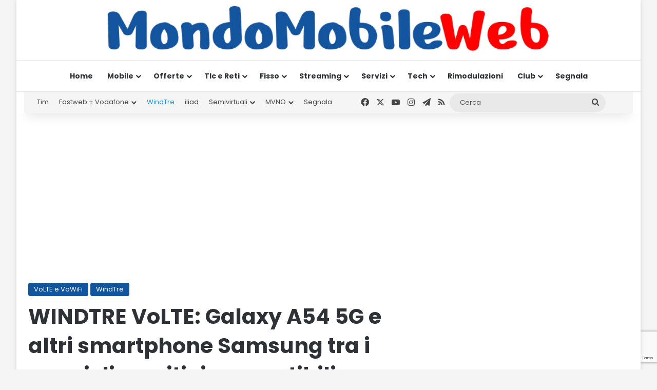

--- FILE ---
content_type: text/html; charset=UTF-8
request_url: https://www.mondomobileweb.it/255704-windtre-volte-galaxy-a54-5g-altri-smartphone-samsung-tra-nuovi-dispositivi-compatibili/
body_size: 41240
content:
<!DOCTYPE html>
<html lang="it-IT" class="" data-skin="light">
<head>
	<meta charset="UTF-8" />
	<link rel="profile" href="https://gmpg.org/xfn/11" />
	<meta name='robots' content='index, follow, max-image-preview:large, max-snippet:-1, max-video-preview:-1' />

	<!-- This site is optimized with the Yoast SEO Premium plugin v26.8 (Yoast SEO v26.8) - https://yoast.com/product/yoast-seo-premium-wordpress/ -->
	<title>WINDTRE VoLTE: Galaxy A54 5G e altri smartphone Samsung tra i nuovi dispositivi compatibili - MondoMobileWeb.it | News | Telefonia | Offerte</title>
	<meta name="description" content="WINDTRE ha aggiornato la lista di smartphone compatibili con il suo servizio VoLTE, aggiungendo diversi dispositivi Samsung Galaxy." />
	<link rel="canonical" href="https://www.mondomobileweb.it/255704-windtre-volte-galaxy-a54-5g-altri-smartphone-samsung-tra-nuovi-dispositivi-compatibili/" />
	<meta property="og:locale" content="it_IT" />
	<meta property="og:type" content="article" />
	<meta property="og:title" content="WINDTRE VoLTE: Galaxy A54 5G e altri smartphone Samsung tra i nuovi dispositivi compatibili" />
	<meta property="og:description" content="WINDTRE ha aggiornato la lista di smartphone compatibili con il suo servizio VoLTE, aggiungendo diversi dispositivi Samsung Galaxy." />
	<meta property="og:url" content="https://www.mondomobileweb.it/255704-windtre-volte-galaxy-a54-5g-altri-smartphone-samsung-tra-nuovi-dispositivi-compatibili/" />
	<meta property="og:site_name" content="MondoMobileWeb.it | News | Telefonia | Offerte" />
	<meta property="article:publisher" content="https://www.facebook.com/mondomobileweb" />
	<meta property="article:published_time" content="2023-03-31T11:59:36+00:00" />
	<meta property="og:image" content="https://www.mondomobileweb.it/wp-content/uploads/2023/03/samsung_galaxy_a14-2.png" />
	<meta property="og:image:width" content="800" />
	<meta property="og:image:height" content="640" />
	<meta property="og:image:type" content="image/png" />
	<meta name="author" content="Mattia Castro" />
	<meta name="twitter:card" content="summary_large_image" />
	<meta name="twitter:creator" content="@mondomobileweb" />
	<meta name="twitter:site" content="@mondomobileweb" />
	<script type="application/ld+json" class="yoast-schema-graph">{"@context":"https://schema.org","@graph":[{"@type":"Article","@id":"https://www.mondomobileweb.it/255704-windtre-volte-galaxy-a54-5g-altri-smartphone-samsung-tra-nuovi-dispositivi-compatibili/#article","isPartOf":{"@id":"https://www.mondomobileweb.it/255704-windtre-volte-galaxy-a54-5g-altri-smartphone-samsung-tra-nuovi-dispositivi-compatibili/"},"author":{"name":"Mattia Castro","@id":"https://www.mondomobileweb.it/#/schema/person/b21d1e4dc3c538bd460fc12d16c22b84"},"headline":"WINDTRE VoLTE: Galaxy A54 5G e altri smartphone Samsung tra i nuovi dispositivi compatibili","datePublished":"2023-03-31T11:59:36+00:00","mainEntityOfPage":{"@id":"https://www.mondomobileweb.it/255704-windtre-volte-galaxy-a54-5g-altri-smartphone-samsung-tra-nuovi-dispositivi-compatibili/"},"wordCount":2666,"commentCount":0,"publisher":{"@id":"https://www.mondomobileweb.it/#organization"},"image":{"@id":"https://www.mondomobileweb.it/255704-windtre-volte-galaxy-a54-5g-altri-smartphone-samsung-tra-nuovi-dispositivi-compatibili/#primaryimage"},"thumbnailUrl":"https://www.mondomobileweb.it/wp-content/uploads/2023/03/samsung_galaxy_a14-2.png","keywords":["clienti windtre","lista volte windtre","marzo 2023","rete 4g","samsung","samsung galaxy","Samsung Galaxy A04s","Samsung Galaxy A14 5G","Samsung Galaxy A14 LTE","Samsung Galaxy A34 5G","Samsung Galaxy A54 5G","samsung volte","servizio volte","servizio volte windtre","smartphone","smartphone volte","telefonia news","voice over lte","volte","wind tre","windtre","windtre samsung galaxy","WINDTRE VoLTE","windtre volte samsung"],"articleSection":["VoLTE e VoWiFi","WindTre"],"inLanguage":"it-IT","potentialAction":[{"@type":"CommentAction","name":"Comment","target":["https://www.mondomobileweb.it/255704-windtre-volte-galaxy-a54-5g-altri-smartphone-samsung-tra-nuovi-dispositivi-compatibili/#respond"]}],"copyrightYear":"2023","copyrightHolder":{"@id":"https://www.mondomobileweb.it/#organization"}},{"@type":"WebPage","@id":"https://www.mondomobileweb.it/255704-windtre-volte-galaxy-a54-5g-altri-smartphone-samsung-tra-nuovi-dispositivi-compatibili/","url":"https://www.mondomobileweb.it/255704-windtre-volte-galaxy-a54-5g-altri-smartphone-samsung-tra-nuovi-dispositivi-compatibili/","name":"WINDTRE VoLTE: Galaxy A54 5G e altri smartphone Samsung tra i nuovi dispositivi compatibili - MondoMobileWeb.it | News | Telefonia | Offerte","isPartOf":{"@id":"https://www.mondomobileweb.it/#website"},"primaryImageOfPage":{"@id":"https://www.mondomobileweb.it/255704-windtre-volte-galaxy-a54-5g-altri-smartphone-samsung-tra-nuovi-dispositivi-compatibili/#primaryimage"},"image":{"@id":"https://www.mondomobileweb.it/255704-windtre-volte-galaxy-a54-5g-altri-smartphone-samsung-tra-nuovi-dispositivi-compatibili/#primaryimage"},"thumbnailUrl":"https://www.mondomobileweb.it/wp-content/uploads/2023/03/samsung_galaxy_a14-2.png","datePublished":"2023-03-31T11:59:36+00:00","description":"WINDTRE ha aggiornato la lista di smartphone compatibili con il suo servizio VoLTE, aggiungendo diversi dispositivi Samsung Galaxy.","breadcrumb":{"@id":"https://www.mondomobileweb.it/255704-windtre-volte-galaxy-a54-5g-altri-smartphone-samsung-tra-nuovi-dispositivi-compatibili/#breadcrumb"},"inLanguage":"it-IT","potentialAction":[{"@type":"ReadAction","target":["https://www.mondomobileweb.it/255704-windtre-volte-galaxy-a54-5g-altri-smartphone-samsung-tra-nuovi-dispositivi-compatibili/"]}]},{"@type":"ImageObject","inLanguage":"it-IT","@id":"https://www.mondomobileweb.it/255704-windtre-volte-galaxy-a54-5g-altri-smartphone-samsung-tra-nuovi-dispositivi-compatibili/#primaryimage","url":"https://www.mondomobileweb.it/wp-content/uploads/2023/03/samsung_galaxy_a14-2.png","contentUrl":"https://www.mondomobileweb.it/wp-content/uploads/2023/03/samsung_galaxy_a14-2.png","width":800,"height":640,"caption":"TIM Fridays San Valentino Samsung Galaxy"},{"@type":"BreadcrumbList","@id":"https://www.mondomobileweb.it/255704-windtre-volte-galaxy-a54-5g-altri-smartphone-samsung-tra-nuovi-dispositivi-compatibili/#breadcrumb","itemListElement":[{"@type":"ListItem","position":1,"name":"Home","item":"https://www.mondomobileweb.it/"},{"@type":"ListItem","position":2,"name":"WINDTRE VoLTE: Galaxy A54 5G e altri smartphone Samsung tra i nuovi dispositivi compatibili"}]},{"@type":"WebSite","@id":"https://www.mondomobileweb.it/#website","url":"https://www.mondomobileweb.it/","name":"MondoMobileWeb.it | Telefonia | Offerte | Notizie","description":"Insieme si risparmia di più","publisher":{"@id":"https://www.mondomobileweb.it/#organization"},"potentialAction":[{"@type":"SearchAction","target":{"@type":"EntryPoint","urlTemplate":"https://www.mondomobileweb.it/?s={search_term_string}"},"query-input":{"@type":"PropertyValueSpecification","valueRequired":true,"valueName":"search_term_string"}}],"inLanguage":"it-IT"},{"@type":"Organization","@id":"https://www.mondomobileweb.it/#organization","name":"MondoMobileWeb.it","url":"https://www.mondomobileweb.it/","logo":{"@type":"ImageObject","inLanguage":"it-IT","@id":"https://www.mondomobileweb.it/#/schema/logo/image/","url":"https://www.mondomobileweb.it/wp-content/uploads/2023/07/mondomobileweb-logo-14.webp","contentUrl":"https://www.mondomobileweb.it/wp-content/uploads/2023/07/mondomobileweb-logo-14.webp","width":1046,"height":100,"caption":"MondoMobileWeb.it"},"image":{"@id":"https://www.mondomobileweb.it/#/schema/logo/image/"},"sameAs":["https://www.facebook.com/mondomobileweb","https://x.com/mondomobileweb","https://www.instagram.com/mondomobileweb/","https://www.youtube.com/channel/UCIYDscIaSavC68Po1lUuxWA"]},{"@type":"Person","@id":"https://www.mondomobileweb.it/#/schema/person/b21d1e4dc3c538bd460fc12d16c22b84","name":"Mattia Castro","image":{"@type":"ImageObject","inLanguage":"it-IT","@id":"https://www.mondomobileweb.it/#/schema/person/image/","url":"https://secure.gravatar.com/avatar/2abde48d0fe46325f8bc99d6621eb2907cb63e2408bce79744c455310b0d145e?s=96&d=mm&r=g","contentUrl":"https://secure.gravatar.com/avatar/2abde48d0fe46325f8bc99d6621eb2907cb63e2408bce79744c455310b0d145e?s=96&d=mm&r=g","caption":"Mattia Castro"},"url":"https://www.mondomobileweb.it/author/mattia-castro/"}]}</script>
	<!-- / Yoast SEO Premium plugin. -->


<link rel="alternate" type="application/rss+xml" title="MondoMobileWeb.it | News | Telefonia | Offerte &raquo; Feed" href="https://www.mondomobileweb.it/feed/" />
<link rel="alternate" type="application/rss+xml" title="MondoMobileWeb.it | News | Telefonia | Offerte &raquo; Feed dei commenti" href="https://www.mondomobileweb.it/comments/feed/" />
<link rel="alternate" type="application/rss+xml" title="MondoMobileWeb.it | News | Telefonia | Offerte &raquo; WINDTRE VoLTE: Galaxy A54 5G e altri smartphone Samsung tra i nuovi dispositivi compatibili Feed dei commenti" href="https://www.mondomobileweb.it/255704-windtre-volte-galaxy-a54-5g-altri-smartphone-samsung-tra-nuovi-dispositivi-compatibili/feed/" />

		<style type="text/css">
			:root{				
			--tie-preset-gradient-1: linear-gradient(135deg, rgba(6, 147, 227, 1) 0%, rgb(155, 81, 224) 100%);
			--tie-preset-gradient-2: linear-gradient(135deg, rgb(122, 220, 180) 0%, rgb(0, 208, 130) 100%);
			--tie-preset-gradient-3: linear-gradient(135deg, rgba(252, 185, 0, 1) 0%, rgba(255, 105, 0, 1) 100%);
			--tie-preset-gradient-4: linear-gradient(135deg, rgba(255, 105, 0, 1) 0%, rgb(207, 46, 46) 100%);
			--tie-preset-gradient-5: linear-gradient(135deg, rgb(238, 238, 238) 0%, rgb(169, 184, 195) 100%);
			--tie-preset-gradient-6: linear-gradient(135deg, rgb(74, 234, 220) 0%, rgb(151, 120, 209) 20%, rgb(207, 42, 186) 40%, rgb(238, 44, 130) 60%, rgb(251, 105, 98) 80%, rgb(254, 248, 76) 100%);
			--tie-preset-gradient-7: linear-gradient(135deg, rgb(255, 206, 236) 0%, rgb(152, 150, 240) 100%);
			--tie-preset-gradient-8: linear-gradient(135deg, rgb(254, 205, 165) 0%, rgb(254, 45, 45) 50%, rgb(107, 0, 62) 100%);
			--tie-preset-gradient-9: linear-gradient(135deg, rgb(255, 203, 112) 0%, rgb(199, 81, 192) 50%, rgb(65, 88, 208) 100%);
			--tie-preset-gradient-10: linear-gradient(135deg, rgb(255, 245, 203) 0%, rgb(182, 227, 212) 50%, rgb(51, 167, 181) 100%);
			--tie-preset-gradient-11: linear-gradient(135deg, rgb(202, 248, 128) 0%, rgb(113, 206, 126) 100%);
			--tie-preset-gradient-12: linear-gradient(135deg, rgb(2, 3, 129) 0%, rgb(40, 116, 252) 100%);
			--tie-preset-gradient-13: linear-gradient(135deg, #4D34FA, #ad34fa);
			--tie-preset-gradient-14: linear-gradient(135deg, #0057FF, #31B5FF);
			--tie-preset-gradient-15: linear-gradient(135deg, #FF007A, #FF81BD);
			--tie-preset-gradient-16: linear-gradient(135deg, #14111E, #4B4462);
			--tie-preset-gradient-17: linear-gradient(135deg, #F32758, #FFC581);

			
					--main-nav-background: #FFFFFF;
					--main-nav-secondry-background: rgba(0,0,0,0.03);
					--main-nav-primary-color: #0088ff;
					--main-nav-contrast-primary-color: #FFFFFF;
					--main-nav-text-color: #2c2f34;
					--main-nav-secondry-text-color: rgba(0,0,0,0.5);
					--main-nav-main-border-color: rgba(0,0,0,0.1);
					--main-nav-secondry-border-color: rgba(0,0,0,0.08);
				
			}
		</style>
	<link rel="alternate" title="oEmbed (JSON)" type="application/json+oembed" href="https://www.mondomobileweb.it/wp-json/oembed/1.0/embed?url=https%3A%2F%2Fwww.mondomobileweb.it%2F255704-windtre-volte-galaxy-a54-5g-altri-smartphone-samsung-tra-nuovi-dispositivi-compatibili%2F" />
<link rel="alternate" title="oEmbed (XML)" type="text/xml+oembed" href="https://www.mondomobileweb.it/wp-json/oembed/1.0/embed?url=https%3A%2F%2Fwww.mondomobileweb.it%2F255704-windtre-volte-galaxy-a54-5g-altri-smartphone-samsung-tra-nuovi-dispositivi-compatibili%2F&#038;format=xml" />
<meta name="viewport" content="width=device-width, initial-scale=1.0" /><style id='wp-img-auto-sizes-contain-inline-css' type='text/css'>
img:is([sizes=auto i],[sizes^="auto," i]){contain-intrinsic-size:3000px 1500px}
/*# sourceURL=wp-img-auto-sizes-contain-inline-css */
</style>
<style id='wp-emoji-styles-inline-css' type='text/css'>

	img.wp-smiley, img.emoji {
		display: inline !important;
		border: none !important;
		box-shadow: none !important;
		height: 1em !important;
		width: 1em !important;
		margin: 0 0.07em !important;
		vertical-align: -0.1em !important;
		background: none !important;
		padding: 0 !important;
	}
/*# sourceURL=wp-emoji-styles-inline-css */
</style>
<style id='wp-block-library-inline-css' type='text/css'>
:root{--wp-block-synced-color:#7a00df;--wp-block-synced-color--rgb:122,0,223;--wp-bound-block-color:var(--wp-block-synced-color);--wp-editor-canvas-background:#ddd;--wp-admin-theme-color:#007cba;--wp-admin-theme-color--rgb:0,124,186;--wp-admin-theme-color-darker-10:#006ba1;--wp-admin-theme-color-darker-10--rgb:0,107,160.5;--wp-admin-theme-color-darker-20:#005a87;--wp-admin-theme-color-darker-20--rgb:0,90,135;--wp-admin-border-width-focus:2px}@media (min-resolution:192dpi){:root{--wp-admin-border-width-focus:1.5px}}.wp-element-button{cursor:pointer}:root .has-very-light-gray-background-color{background-color:#eee}:root .has-very-dark-gray-background-color{background-color:#313131}:root .has-very-light-gray-color{color:#eee}:root .has-very-dark-gray-color{color:#313131}:root .has-vivid-green-cyan-to-vivid-cyan-blue-gradient-background{background:linear-gradient(135deg,#00d084,#0693e3)}:root .has-purple-crush-gradient-background{background:linear-gradient(135deg,#34e2e4,#4721fb 50%,#ab1dfe)}:root .has-hazy-dawn-gradient-background{background:linear-gradient(135deg,#faaca8,#dad0ec)}:root .has-subdued-olive-gradient-background{background:linear-gradient(135deg,#fafae1,#67a671)}:root .has-atomic-cream-gradient-background{background:linear-gradient(135deg,#fdd79a,#004a59)}:root .has-nightshade-gradient-background{background:linear-gradient(135deg,#330968,#31cdcf)}:root .has-midnight-gradient-background{background:linear-gradient(135deg,#020381,#2874fc)}:root{--wp--preset--font-size--normal:16px;--wp--preset--font-size--huge:42px}.has-regular-font-size{font-size:1em}.has-larger-font-size{font-size:2.625em}.has-normal-font-size{font-size:var(--wp--preset--font-size--normal)}.has-huge-font-size{font-size:var(--wp--preset--font-size--huge)}.has-text-align-center{text-align:center}.has-text-align-left{text-align:left}.has-text-align-right{text-align:right}.has-fit-text{white-space:nowrap!important}#end-resizable-editor-section{display:none}.aligncenter{clear:both}.items-justified-left{justify-content:flex-start}.items-justified-center{justify-content:center}.items-justified-right{justify-content:flex-end}.items-justified-space-between{justify-content:space-between}.screen-reader-text{border:0;clip-path:inset(50%);height:1px;margin:-1px;overflow:hidden;padding:0;position:absolute;width:1px;word-wrap:normal!important}.screen-reader-text:focus{background-color:#ddd;clip-path:none;color:#444;display:block;font-size:1em;height:auto;left:5px;line-height:normal;padding:15px 23px 14px;text-decoration:none;top:5px;width:auto;z-index:100000}html :where(.has-border-color){border-style:solid}html :where([style*=border-top-color]){border-top-style:solid}html :where([style*=border-right-color]){border-right-style:solid}html :where([style*=border-bottom-color]){border-bottom-style:solid}html :where([style*=border-left-color]){border-left-style:solid}html :where([style*=border-width]){border-style:solid}html :where([style*=border-top-width]){border-top-style:solid}html :where([style*=border-right-width]){border-right-style:solid}html :where([style*=border-bottom-width]){border-bottom-style:solid}html :where([style*=border-left-width]){border-left-style:solid}html :where(img[class*=wp-image-]){height:auto;max-width:100%}:where(figure){margin:0 0 1em}html :where(.is-position-sticky){--wp-admin--admin-bar--position-offset:var(--wp-admin--admin-bar--height,0px)}@media screen and (max-width:600px){html :where(.is-position-sticky){--wp-admin--admin-bar--position-offset:0px}}

/*# sourceURL=wp-block-library-inline-css */
</style><style id='global-styles-inline-css' type='text/css'>
:root{--wp--preset--aspect-ratio--square: 1;--wp--preset--aspect-ratio--4-3: 4/3;--wp--preset--aspect-ratio--3-4: 3/4;--wp--preset--aspect-ratio--3-2: 3/2;--wp--preset--aspect-ratio--2-3: 2/3;--wp--preset--aspect-ratio--16-9: 16/9;--wp--preset--aspect-ratio--9-16: 9/16;--wp--preset--color--black: #000000;--wp--preset--color--cyan-bluish-gray: #abb8c3;--wp--preset--color--white: #ffffff;--wp--preset--color--pale-pink: #f78da7;--wp--preset--color--vivid-red: #cf2e2e;--wp--preset--color--luminous-vivid-orange: #ff6900;--wp--preset--color--luminous-vivid-amber: #fcb900;--wp--preset--color--light-green-cyan: #7bdcb5;--wp--preset--color--vivid-green-cyan: #00d084;--wp--preset--color--pale-cyan-blue: #8ed1fc;--wp--preset--color--vivid-cyan-blue: #0693e3;--wp--preset--color--vivid-purple: #9b51e0;--wp--preset--color--global-color: #10539e;--wp--preset--gradient--vivid-cyan-blue-to-vivid-purple: linear-gradient(135deg,rgb(6,147,227) 0%,rgb(155,81,224) 100%);--wp--preset--gradient--light-green-cyan-to-vivid-green-cyan: linear-gradient(135deg,rgb(122,220,180) 0%,rgb(0,208,130) 100%);--wp--preset--gradient--luminous-vivid-amber-to-luminous-vivid-orange: linear-gradient(135deg,rgb(252,185,0) 0%,rgb(255,105,0) 100%);--wp--preset--gradient--luminous-vivid-orange-to-vivid-red: linear-gradient(135deg,rgb(255,105,0) 0%,rgb(207,46,46) 100%);--wp--preset--gradient--very-light-gray-to-cyan-bluish-gray: linear-gradient(135deg,rgb(238,238,238) 0%,rgb(169,184,195) 100%);--wp--preset--gradient--cool-to-warm-spectrum: linear-gradient(135deg,rgb(74,234,220) 0%,rgb(151,120,209) 20%,rgb(207,42,186) 40%,rgb(238,44,130) 60%,rgb(251,105,98) 80%,rgb(254,248,76) 100%);--wp--preset--gradient--blush-light-purple: linear-gradient(135deg,rgb(255,206,236) 0%,rgb(152,150,240) 100%);--wp--preset--gradient--blush-bordeaux: linear-gradient(135deg,rgb(254,205,165) 0%,rgb(254,45,45) 50%,rgb(107,0,62) 100%);--wp--preset--gradient--luminous-dusk: linear-gradient(135deg,rgb(255,203,112) 0%,rgb(199,81,192) 50%,rgb(65,88,208) 100%);--wp--preset--gradient--pale-ocean: linear-gradient(135deg,rgb(255,245,203) 0%,rgb(182,227,212) 50%,rgb(51,167,181) 100%);--wp--preset--gradient--electric-grass: linear-gradient(135deg,rgb(202,248,128) 0%,rgb(113,206,126) 100%);--wp--preset--gradient--midnight: linear-gradient(135deg,rgb(2,3,129) 0%,rgb(40,116,252) 100%);--wp--preset--font-size--small: 13px;--wp--preset--font-size--medium: 20px;--wp--preset--font-size--large: 36px;--wp--preset--font-size--x-large: 42px;--wp--preset--spacing--20: 0.44rem;--wp--preset--spacing--30: 0.67rem;--wp--preset--spacing--40: 1rem;--wp--preset--spacing--50: 1.5rem;--wp--preset--spacing--60: 2.25rem;--wp--preset--spacing--70: 3.38rem;--wp--preset--spacing--80: 5.06rem;--wp--preset--shadow--natural: 6px 6px 9px rgba(0, 0, 0, 0.2);--wp--preset--shadow--deep: 12px 12px 50px rgba(0, 0, 0, 0.4);--wp--preset--shadow--sharp: 6px 6px 0px rgba(0, 0, 0, 0.2);--wp--preset--shadow--outlined: 6px 6px 0px -3px rgb(255, 255, 255), 6px 6px rgb(0, 0, 0);--wp--preset--shadow--crisp: 6px 6px 0px rgb(0, 0, 0);}:where(.is-layout-flex){gap: 0.5em;}:where(.is-layout-grid){gap: 0.5em;}body .is-layout-flex{display: flex;}.is-layout-flex{flex-wrap: wrap;align-items: center;}.is-layout-flex > :is(*, div){margin: 0;}body .is-layout-grid{display: grid;}.is-layout-grid > :is(*, div){margin: 0;}:where(.wp-block-columns.is-layout-flex){gap: 2em;}:where(.wp-block-columns.is-layout-grid){gap: 2em;}:where(.wp-block-post-template.is-layout-flex){gap: 1.25em;}:where(.wp-block-post-template.is-layout-grid){gap: 1.25em;}.has-black-color{color: var(--wp--preset--color--black) !important;}.has-cyan-bluish-gray-color{color: var(--wp--preset--color--cyan-bluish-gray) !important;}.has-white-color{color: var(--wp--preset--color--white) !important;}.has-pale-pink-color{color: var(--wp--preset--color--pale-pink) !important;}.has-vivid-red-color{color: var(--wp--preset--color--vivid-red) !important;}.has-luminous-vivid-orange-color{color: var(--wp--preset--color--luminous-vivid-orange) !important;}.has-luminous-vivid-amber-color{color: var(--wp--preset--color--luminous-vivid-amber) !important;}.has-light-green-cyan-color{color: var(--wp--preset--color--light-green-cyan) !important;}.has-vivid-green-cyan-color{color: var(--wp--preset--color--vivid-green-cyan) !important;}.has-pale-cyan-blue-color{color: var(--wp--preset--color--pale-cyan-blue) !important;}.has-vivid-cyan-blue-color{color: var(--wp--preset--color--vivid-cyan-blue) !important;}.has-vivid-purple-color{color: var(--wp--preset--color--vivid-purple) !important;}.has-black-background-color{background-color: var(--wp--preset--color--black) !important;}.has-cyan-bluish-gray-background-color{background-color: var(--wp--preset--color--cyan-bluish-gray) !important;}.has-white-background-color{background-color: var(--wp--preset--color--white) !important;}.has-pale-pink-background-color{background-color: var(--wp--preset--color--pale-pink) !important;}.has-vivid-red-background-color{background-color: var(--wp--preset--color--vivid-red) !important;}.has-luminous-vivid-orange-background-color{background-color: var(--wp--preset--color--luminous-vivid-orange) !important;}.has-luminous-vivid-amber-background-color{background-color: var(--wp--preset--color--luminous-vivid-amber) !important;}.has-light-green-cyan-background-color{background-color: var(--wp--preset--color--light-green-cyan) !important;}.has-vivid-green-cyan-background-color{background-color: var(--wp--preset--color--vivid-green-cyan) !important;}.has-pale-cyan-blue-background-color{background-color: var(--wp--preset--color--pale-cyan-blue) !important;}.has-vivid-cyan-blue-background-color{background-color: var(--wp--preset--color--vivid-cyan-blue) !important;}.has-vivid-purple-background-color{background-color: var(--wp--preset--color--vivid-purple) !important;}.has-black-border-color{border-color: var(--wp--preset--color--black) !important;}.has-cyan-bluish-gray-border-color{border-color: var(--wp--preset--color--cyan-bluish-gray) !important;}.has-white-border-color{border-color: var(--wp--preset--color--white) !important;}.has-pale-pink-border-color{border-color: var(--wp--preset--color--pale-pink) !important;}.has-vivid-red-border-color{border-color: var(--wp--preset--color--vivid-red) !important;}.has-luminous-vivid-orange-border-color{border-color: var(--wp--preset--color--luminous-vivid-orange) !important;}.has-luminous-vivid-amber-border-color{border-color: var(--wp--preset--color--luminous-vivid-amber) !important;}.has-light-green-cyan-border-color{border-color: var(--wp--preset--color--light-green-cyan) !important;}.has-vivid-green-cyan-border-color{border-color: var(--wp--preset--color--vivid-green-cyan) !important;}.has-pale-cyan-blue-border-color{border-color: var(--wp--preset--color--pale-cyan-blue) !important;}.has-vivid-cyan-blue-border-color{border-color: var(--wp--preset--color--vivid-cyan-blue) !important;}.has-vivid-purple-border-color{border-color: var(--wp--preset--color--vivid-purple) !important;}.has-vivid-cyan-blue-to-vivid-purple-gradient-background{background: var(--wp--preset--gradient--vivid-cyan-blue-to-vivid-purple) !important;}.has-light-green-cyan-to-vivid-green-cyan-gradient-background{background: var(--wp--preset--gradient--light-green-cyan-to-vivid-green-cyan) !important;}.has-luminous-vivid-amber-to-luminous-vivid-orange-gradient-background{background: var(--wp--preset--gradient--luminous-vivid-amber-to-luminous-vivid-orange) !important;}.has-luminous-vivid-orange-to-vivid-red-gradient-background{background: var(--wp--preset--gradient--luminous-vivid-orange-to-vivid-red) !important;}.has-very-light-gray-to-cyan-bluish-gray-gradient-background{background: var(--wp--preset--gradient--very-light-gray-to-cyan-bluish-gray) !important;}.has-cool-to-warm-spectrum-gradient-background{background: var(--wp--preset--gradient--cool-to-warm-spectrum) !important;}.has-blush-light-purple-gradient-background{background: var(--wp--preset--gradient--blush-light-purple) !important;}.has-blush-bordeaux-gradient-background{background: var(--wp--preset--gradient--blush-bordeaux) !important;}.has-luminous-dusk-gradient-background{background: var(--wp--preset--gradient--luminous-dusk) !important;}.has-pale-ocean-gradient-background{background: var(--wp--preset--gradient--pale-ocean) !important;}.has-electric-grass-gradient-background{background: var(--wp--preset--gradient--electric-grass) !important;}.has-midnight-gradient-background{background: var(--wp--preset--gradient--midnight) !important;}.has-small-font-size{font-size: var(--wp--preset--font-size--small) !important;}.has-medium-font-size{font-size: var(--wp--preset--font-size--medium) !important;}.has-large-font-size{font-size: var(--wp--preset--font-size--large) !important;}.has-x-large-font-size{font-size: var(--wp--preset--font-size--x-large) !important;}
/*# sourceURL=global-styles-inline-css */
</style>

<style id='classic-theme-styles-inline-css' type='text/css'>
/*! This file is auto-generated */
.wp-block-button__link{color:#fff;background-color:#32373c;border-radius:9999px;box-shadow:none;text-decoration:none;padding:calc(.667em + 2px) calc(1.333em + 2px);font-size:1.125em}.wp-block-file__button{background:#32373c;color:#fff;text-decoration:none}
/*# sourceURL=/wp-includes/css/classic-themes.min.css */
</style>
<link rel='stylesheet' id='contact-form-7-css' href='https://www.mondomobileweb.it/wp-content/plugins/contact-form-7/includes/css/styles.css?ver=6.1.4' type='text/css' media='all' />
<link rel='stylesheet' id='wp-pagenavi-css' href='https://www.mondomobileweb.it/wp-content/plugins/wp-pagenavi/pagenavi-css.css?ver=2.70' type='text/css' media='all' />
<link rel='stylesheet' id='tie-css-base-css' href='https://www.mondomobileweb.it/wp-content/themes/jannah/assets/css/base.min.css?ver=7.6.4' type='text/css' media='all' />
<link rel='stylesheet' id='tie-css-styles-css' href='https://www.mondomobileweb.it/wp-content/themes/jannah/assets/css/style.min.css?ver=7.6.4' type='text/css' media='all' />
<link rel='stylesheet' id='tie-css-widgets-css' href='https://www.mondomobileweb.it/wp-content/themes/jannah/assets/css/widgets.min.css?ver=7.6.4' type='text/css' media='all' />
<link rel='stylesheet' id='tie-css-helpers-css' href='https://www.mondomobileweb.it/wp-content/themes/jannah/assets/css/helpers.min.css?ver=7.6.4' type='text/css' media='all' />
<link rel='stylesheet' id='tie-fontawesome5-css' href='https://www.mondomobileweb.it/wp-content/themes/jannah/assets/css/fontawesome.css?ver=7.6.4' type='text/css' media='all' />
<link rel='stylesheet' id='tie-css-ilightbox-css' href='https://www.mondomobileweb.it/wp-content/themes/jannah/assets/ilightbox/dark-skin/skin.css?ver=7.6.4' type='text/css' media='all' />
<link rel='stylesheet' id='tie-css-shortcodes-css' href='https://www.mondomobileweb.it/wp-content/themes/jannah/assets/css/plugins/shortcodes.min.css?ver=7.6.4' type='text/css' media='all' />
<link rel='stylesheet' id='tie-css-single-css' href='https://www.mondomobileweb.it/wp-content/themes/jannah/assets/css/single.min.css?ver=7.6.4' type='text/css' media='all' />
<link rel='stylesheet' id='tie-css-print-css' href='https://www.mondomobileweb.it/wp-content/themes/jannah/assets/css/print.css?ver=7.6.4' type='text/css' media='print' />
<style id='tie-css-print-inline-css' type='text/css'>
.wf-active body{font-family: 'Poppins';}.wf-active .logo-text,.wf-active h1,.wf-active h2,.wf-active h3,.wf-active h4,.wf-active h5,.wf-active h6,.wf-active .the-subtitle{font-family: 'Poppins';}#the-post .entry-content,#the-post .entry-content p{font-size: 19px;}#tie-body{background-color: #f5f5f5;}:root:root{--brand-color: #10539e;--dark-brand-color: #00216c;--bright-color: #FFFFFF;--base-color: #2c2f34;}#reading-position-indicator{box-shadow: 0 0 10px rgba( 16,83,158,0.7);}:root:root{--brand-color: #10539e;--dark-brand-color: #00216c;--bright-color: #FFFFFF;--base-color: #2c2f34;}#reading-position-indicator{box-shadow: 0 0 10px rgba( 16,83,158,0.7);}#header-notification-bar{background: var( --tie-preset-gradient-13 );}#header-notification-bar{--tie-buttons-color: #FFFFFF;--tie-buttons-border-color: #FFFFFF;--tie-buttons-hover-color: #e1e1e1;--tie-buttons-hover-text: #000000;}#header-notification-bar{--tie-buttons-text: #000000;}#top-nav,#top-nav .sub-menu,#top-nav .comp-sub-menu,#top-nav .ticker-content,#top-nav .ticker-swipe,.top-nav-boxed #top-nav .topbar-wrapper,.top-nav-dark .top-menu ul,#autocomplete-suggestions.search-in-top-nav{background-color : #f5f5f5;}#top-nav *,#autocomplete-suggestions.search-in-top-nav{border-color: rgba( #000000,0.08);}#top-nav .icon-basecloud-bg:after{color: #f5f5f5;}#top-nav a:not(:hover),#top-nav input,#top-nav #search-submit,#top-nav .fa-spinner,#top-nav .dropdown-social-icons li a span,#top-nav .components > li .social-link:not(:hover) span,#autocomplete-suggestions.search-in-top-nav a{color: #444444;}#top-nav input::-moz-placeholder{color: #444444;}#top-nav input:-moz-placeholder{color: #444444;}#top-nav input:-ms-input-placeholder{color: #444444;}#top-nav input::-webkit-input-placeholder{color: #444444;}#top-nav,.search-in-top-nav{--tie-buttons-color: #1b98e0;--tie-buttons-border-color: #1b98e0;--tie-buttons-text: #FFFFFF;--tie-buttons-hover-color: #007ac2;}#top-nav a:hover,#top-nav .menu li:hover > a,#top-nav .menu > .tie-current-menu > a,#top-nav .components > li:hover > a,#top-nav .components #search-submit:hover,#autocomplete-suggestions.search-in-top-nav .post-title a:hover{color: #1b98e0;}#top-nav,#top-nav .comp-sub-menu,#top-nav .tie-weather-widget{color: #777777;}#autocomplete-suggestions.search-in-top-nav .post-meta,#autocomplete-suggestions.search-in-top-nav .post-meta a:not(:hover){color: rgba( 119,119,119,0.7 );}#top-nav .weather-icon .icon-cloud,#top-nav .weather-icon .icon-basecloud-bg,#top-nav .weather-icon .icon-cloud-behind{color: #777777 !important;}#footer{background-color: #11529c;}#site-info{background-color: #ffffff;}#footer .posts-list-counter .posts-list-items li.widget-post-list:before{border-color: #11529c;}#footer .timeline-widget a .date:before{border-color: rgba(17,82,156,0.8);}#footer .footer-boxed-widget-area,#footer textarea,#footer input:not([type=submit]),#footer select,#footer code,#footer kbd,#footer pre,#footer samp,#footer .show-more-button,#footer .slider-links .tie-slider-nav span,#footer #wp-calendar,#footer #wp-calendar tbody td,#footer #wp-calendar thead th,#footer .widget.buddypress .item-options a{border-color: rgba(255,255,255,0.1);}#footer .social-statistics-widget .white-bg li.social-icons-item a,#footer .widget_tag_cloud .tagcloud a,#footer .latest-tweets-widget .slider-links .tie-slider-nav span,#footer .widget_layered_nav_filters a{border-color: rgba(255,255,255,0.1);}#footer .social-statistics-widget .white-bg li:before{background: rgba(255,255,255,0.1);}.site-footer #wp-calendar tbody td{background: rgba(255,255,255,0.02);}#footer .white-bg .social-icons-item a span.followers span,#footer .circle-three-cols .social-icons-item a .followers-num,#footer .circle-three-cols .social-icons-item a .followers-name{color: rgba(255,255,255,0.8);}#footer .timeline-widget ul:before,#footer .timeline-widget a:not(:hover) .date:before{background-color: #00347e;}#tie-body #footer .widget-title::before{background-color: #e74c3c;}#footer .widget-title,#footer .widget-title a:not(:hover){color: #ffffff;}#footer,#footer textarea,#footer input:not([type='submit']),#footer select,#footer #wp-calendar tbody,#footer .tie-slider-nav li span:not(:hover),#footer .widget_categories li a:before,#footer .widget_product_categories li a:before,#footer .widget_layered_nav li a:before,#footer .widget_archive li a:before,#footer .widget_nav_menu li a:before,#footer .widget_meta li a:before,#footer .widget_pages li a:before,#footer .widget_recent_entries li a:before,#footer .widget_display_forums li a:before,#footer .widget_display_views li a:before,#footer .widget_rss li a:before,#footer .widget_display_stats dt:before,#footer .subscribe-widget-content h3,#footer .about-author .social-icons a:not(:hover) span{color: #aaaaaa;}#footer post-widget-body .meta-item,#footer .post-meta,#footer .stream-title,#footer.dark-skin .timeline-widget .date,#footer .wp-caption .wp-caption-text,#footer .rss-date{color: rgba(170,170,170,0.7);}#footer input::-moz-placeholder{color: #aaaaaa;}#footer input:-moz-placeholder{color: #aaaaaa;}#footer input:-ms-input-placeholder{color: #aaaaaa;}#footer input::-webkit-input-placeholder{color: #aaaaaa;}.site-footer.dark-skin a:hover,#footer .stars-rating-active,#footer .twitter-icon-wrap span,.block-head-4.magazine2 #footer .tabs li a{color: #3498db;}#footer .circle_bar{stroke: #3498db;}#footer .widget.buddypress .item-options a.selected,#footer .widget.buddypress .item-options a.loading,#footer .tie-slider-nav span:hover,.block-head-4.magazine2 #footer .tabs{border-color: #3498db;}.magazine2:not(.block-head-4) #footer .tabs a:hover,.magazine2:not(.block-head-4) #footer .tabs .active a,.magazine1 #footer .tabs a:hover,.magazine1 #footer .tabs .active a,.block-head-4.magazine2 #footer .tabs.tabs .active a,.block-head-4.magazine2 #footer .tabs > .active a:before,.block-head-4.magazine2 #footer .tabs > li.active:nth-child(n) a:after,#footer .digital-rating-static,#footer .timeline-widget li a:hover .date:before,#footer #wp-calendar #today,#footer .posts-list-counter .posts-list-items li.widget-post-list:before,#footer .cat-counter span,#footer.dark-skin .the-global-title:after,#footer .button,#footer [type='submit'],#footer .spinner > div,#footer .widget.buddypress .item-options a.selected,#footer .widget.buddypress .item-options a.loading,#footer .tie-slider-nav span:hover,#footer .fullwidth-area .tagcloud a:hover{background-color: #3498db;color: #FFFFFF;}.block-head-4.magazine2 #footer .tabs li a:hover{color: #167abd;}.block-head-4.magazine2 #footer .tabs.tabs .active a:hover,#footer .widget.buddypress .item-options a.selected,#footer .widget.buddypress .item-options a.loading,#footer .tie-slider-nav span:hover{color: #FFFFFF !important;}#footer .button:hover,#footer [type='submit']:hover{background-color: #167abd;color: #FFFFFF;}#site-info,#site-info ul.social-icons li a:not(:hover) span{color: #999999;}#footer .site-info a:not(:hover){color: #666666;}.tie-cat-7924,.tie-cat-item-7924 > span{background-color:#dd000d !important;color:#FFFFFF !important;}.tie-cat-7924:after{border-top-color:#dd000d !important;}.tie-cat-7924:hover{background-color:#bf0000 !important;}.tie-cat-7924:hover:after{border-top-color:#bf0000 !important;}.tie-cat-101957,.tie-cat-item-101957 > span{background-color:#dd000d !important;color:#FFFFFF !important;}.tie-cat-101957:after{border-top-color:#dd000d !important;}.tie-cat-101957:hover{background-color:#bf0000 !important;}.tie-cat-101957:hover:after{border-top-color:#bf0000 !important;}@media (max-width: 991px){.side-aside #mobile-menu .menu > li{border-color: rgba(255,255,255,0.05);}}@media (max-width: 991px){.side-aside.normal-side{background-color: #11529c;}}
/*# sourceURL=tie-css-print-inline-css */
</style>
<script type="text/javascript" src="https://www.mondomobileweb.it/wp-includes/js/jquery/jquery.min.js?ver=3.7.1" id="jquery-core-js"></script>
<script type="text/javascript" src="https://www.mondomobileweb.it/wp-includes/js/jquery/jquery-migrate.min.js?ver=3.4.1" id="jquery-migrate-js"></script>
<link rel="https://api.w.org/" href="https://www.mondomobileweb.it/wp-json/" /><link rel="alternate" title="JSON" type="application/json" href="https://www.mondomobileweb.it/wp-json/wp/v2/posts/255704" /><link rel="EditURI" type="application/rsd+xml" title="RSD" href="https://www.mondomobileweb.it/xmlrpc.php?rsd" />
<meta name="generator" content="WordPress 6.9" />
<link rel='shortlink' href='https://www.mondomobileweb.it/?p=255704' />
<meta http-equiv="X-UA-Compatible" content="IE=edge"><!-- Google tag (gtag.js) -->
<script async src="https://www.googletagmanager.com/gtag/js?id=G-P0NC9G7GRT"></script>
<script>
  window.dataLayer = window.dataLayer || [];
  function gtag(){dataLayer.push(arguments);}
  gtag('js', new Date());

  gtag('config', 'G-P0NC9G7GRT');
</script>

<!-- gas plus -->
<script async src="https://pagead2.googlesyndication.com/pagead/js/adsbygoogle.js?client=ca-pub-3735118186357073"
     crossorigin="anonymous"></script>
<!-- gas plus -->
<link rel="icon" href="https://www.mondomobileweb.it/wp-content/uploads/2023/07/cropped-mondomobileweb-verticale-512-sb-32x32.png" sizes="32x32" />
<link rel="icon" href="https://www.mondomobileweb.it/wp-content/uploads/2023/07/cropped-mondomobileweb-verticale-512-sb-192x192.png" sizes="192x192" />
<link rel="apple-touch-icon" href="https://www.mondomobileweb.it/wp-content/uploads/2023/07/cropped-mondomobileweb-verticale-512-sb-180x180.png" />
<meta name="msapplication-TileImage" content="https://www.mondomobileweb.it/wp-content/uploads/2023/07/cropped-mondomobileweb-verticale-512-sb-270x270.png" />
</head>

<body id="tie-body" class="wp-singular post-template-default single single-post postid-255704 single-format-standard wp-theme-jannah boxed-layout wrapper-has-shadow block-head-8 magazine2 is-thumb-overlay-disabled is-desktop is-header-layout-2 has-header-below-ad sidebar-right has-sidebar post-layout-1 narrow-title-narrow-media is-standard-format has-mobile-share hide_breaking_news">



<div class="background-overlay">

	<div id="tie-container" class="site tie-container">

		
		<div id="tie-wrapper">
			
<header id="theme-header" class="theme-header header-layout-2 main-nav-light main-nav-default-light main-nav-below no-stream-item top-nav-active top-nav-light top-nav-default-light top-nav-boxed top-nav-below top-nav-below-main-nav has-shadow is-stretch-header has-full-width-logo mobile-components-row mobile-header-centered">
	
<div class="container header-container">
	<div class="tie-row logo-row">

		
		<div class="logo-wrapper">
			<div class="tie-col-md-4 logo-container clearfix">
				<div id="mobile-header-components-area_1" class="mobile-header-components"><ul class="components"><li class="mobile-component_menu custom-menu-link"><a href="#" id="mobile-menu-icon" class=""><span class="tie-mobile-menu-icon nav-icon is-layout-1"></span><span class="screen-reader-text">Menu</span></a></li></ul></div>
		<div id="logo" class="image-logo" >

			
			<a title="MondoMobileWeb.it" href="https://www.mondomobileweb.it/">
				
				<picture class="tie-logo-default tie-logo-picture">
					
					<source class="tie-logo-source-default tie-logo-source" srcset="https://www.mondomobileweb.it/wp-content/uploads/2023/07/mondomobileweb-logo-14.webp">
					<img class="tie-logo-img-default tie-logo-img" src="https://www.mondomobileweb.it/wp-content/uploads/2023/07/mondomobileweb-logo-14.webp" alt="MondoMobileWeb.it" width="1046" height="100" />
				</picture>
						</a>

			
		</div><!-- #logo /-->

		<div id="mobile-header-components-area_2" class="mobile-header-components"><ul class="components"><li class="mobile-component_search custom-menu-link">
				<a href="#" class="tie-search-trigger-mobile">
					<span class="tie-icon-search tie-search-icon" aria-hidden="true"></span>
					<span class="screen-reader-text">Cerca</span>
				</a>
			</li></ul></div>			</div><!-- .tie-col /-->
		</div><!-- .logo-wrapper /-->

		
	</div><!-- .tie-row /-->
</div><!-- .container /-->

<div class="main-nav-wrapper">
	<nav id="main-nav"  class="main-nav header-nav menu-style-arrow menu-style-minimal"  aria-label="Navigazione Principale">
		<div class="container">

			<div class="main-menu-wrapper">

				
				<div id="menu-components-wrap">

					
					<div class="main-menu main-menu-wrap">
						<div id="main-nav-menu" class="main-menu header-menu"><ul id="menu-principale" class="menu"><li id="menu-item-46738" class="menu-item menu-item-type-custom menu-item-object-custom menu-item-home menu-item-46738"><a href="https://www.mondomobileweb.it/">Home</a></li>
<li id="menu-item-162833" class="menu-item menu-item-type-taxonomy menu-item-object-category current-post-ancestor menu-item-has-children menu-item-162833"><a href="https://www.mondomobileweb.it/category/telefonia-mobile/">Mobile</a>
<ul class="sub-menu menu-sub-content">
	<li id="menu-item-46775" class="menu-item menu-item-type-taxonomy menu-item-object-category menu-item-46775"><a href="https://www.mondomobileweb.it/category/telefonia-mobile/rete-mobile/tim/">Tim</a></li>
	<li id="menu-item-293354" class="menu-item menu-item-type-taxonomy menu-item-object-category menu-item-has-children menu-item-293354"><a href="https://www.mondomobileweb.it/category/telefonia-mobile/rete-mobile/fastweb-vodafone/">Fastweb + Vodafone</a>
	<ul class="sub-menu menu-sub-content">
		<li id="menu-item-46922" class="menu-item menu-item-type-taxonomy menu-item-object-category menu-item-46922"><a href="https://www.mondomobileweb.it/category/telefonia-mobile/rete-mobile/fastweb-vodafone/fastweb-mobile/">Fastweb</a></li>
		<li id="menu-item-46776" class="menu-item menu-item-type-taxonomy menu-item-object-category menu-item-46776"><a href="https://www.mondomobileweb.it/category/telefonia-mobile/rete-mobile/fastweb-vodafone/vodafone/">Vodafone Italia</a></li>
	</ul>
</li>
	<li id="menu-item-119520" class="menu-item menu-item-type-taxonomy menu-item-object-category current-post-ancestor current-menu-parent current-post-parent menu-item-119520"><a href="https://www.mondomobileweb.it/category/telefonia-mobile/rete-mobile/windtre/">WindTre</a></li>
	<li id="menu-item-60504" class="menu-item menu-item-type-taxonomy menu-item-object-category menu-item-60504"><a href="https://www.mondomobileweb.it/category/telefonia-mobile/rete-mobile/iliad/">iliad</a></li>
	<li id="menu-item-170001" class="menu-item menu-item-type-taxonomy menu-item-object-category menu-item-has-children menu-item-170001"><a href="https://www.mondomobileweb.it/category/telefonia-mobile/gestori-virtuali/semivirtuali/">Semivirtuali</a>
	<ul class="sub-menu menu-sub-content">
		<li id="menu-item-119519" class="menu-item menu-item-type-taxonomy menu-item-object-category menu-item-119519"><a href="https://www.mondomobileweb.it/category/telefonia-mobile/gestori-virtuali/semivirtuali/kenamobile/">Kena</a></li>
		<li id="menu-item-119518" class="menu-item menu-item-type-taxonomy menu-item-object-category menu-item-119518"><a href="https://www.mondomobileweb.it/category/telefonia-mobile/gestori-virtuali/semivirtuali/ho-mobile/">ho.</a></li>
		<li id="menu-item-169260" class="menu-item menu-item-type-taxonomy menu-item-object-category menu-item-169260"><a href="https://www.mondomobileweb.it/category/telefonia-mobile/gestori-virtuali/semivirtuali/very-mobile/">Very Mobile</a></li>
		<li id="menu-item-270348" class="menu-item menu-item-type-taxonomy menu-item-object-category menu-item-270348"><a href="https://www.mondomobileweb.it/category/telefonia-mobile/gestori-virtuali/semivirtuali/sky-mobile/">Sky Mobile</a></li>
	</ul>
</li>
	<li id="menu-item-51792" class="menu-item menu-item-type-taxonomy menu-item-object-category menu-item-has-children menu-item-51792"><a href="https://www.mondomobileweb.it/category/telefonia-mobile/gestori-virtuali/">Operatori Virtuali</a>
	<ul class="sub-menu menu-sub-content">
		<li id="menu-item-46780" class="menu-item menu-item-type-taxonomy menu-item-object-category menu-item-46780"><a href="https://www.mondomobileweb.it/category/telefonia-mobile/gestori-virtuali/postemobile/">PosteMobile</a></li>
		<li id="menu-item-46781" class="menu-item menu-item-type-taxonomy menu-item-object-category menu-item-46781"><a href="https://www.mondomobileweb.it/category/telefonia-mobile/gestori-virtuali/coopvoce/">CoopVoce</a></li>
		<li id="menu-item-48050" class="menu-item menu-item-type-taxonomy menu-item-object-category menu-item-48050"><a href="https://www.mondomobileweb.it/category/telefonia-mobile/gestori-virtuali/tiscali-mobile/">Tiscali</a></li>
		<li id="menu-item-170002" class="menu-item menu-item-type-taxonomy menu-item-object-category menu-item-170002"><a href="https://www.mondomobileweb.it/category/telefonia-mobile/gestori-virtuali/spusu/">Spusu</a></li>
		<li id="menu-item-205808" class="menu-item menu-item-type-taxonomy menu-item-object-category menu-item-205808"><a href="https://www.mondomobileweb.it/category/telefonia-mobile/gestori-virtuali/plintron/feder-mobile/">Feder Mobile</a></li>
		<li id="menu-item-46923" class="menu-item menu-item-type-taxonomy menu-item-object-category menu-item-46923"><a href="https://www.mondomobileweb.it/category/telefonia-mobile/gestori-virtuali/lycamobile/">Lyca Mobile</a></li>
		<li id="menu-item-114565" class="menu-item menu-item-type-taxonomy menu-item-object-category menu-item-114565"><a href="https://www.mondomobileweb.it/category/telefonia-mobile/gestori-virtuali/digimobil/">Digi</a></li>
		<li id="menu-item-46920" class="menu-item menu-item-type-taxonomy menu-item-object-category menu-item-46920"><a href="https://www.mondomobileweb.it/category/telefonia-mobile/gestori-virtuali/effortel/unomobile/">1Mobile</a></li>
		<li id="menu-item-46924" class="menu-item menu-item-type-taxonomy menu-item-object-category menu-item-46924"><a href="https://www.mondomobileweb.it/category/telefonia-mobile/gestori-virtuali/plintron/noitel-mobile/">Noitel</a></li>
		<li id="menu-item-234848" class="menu-item menu-item-type-taxonomy menu-item-object-category menu-item-234848"><a href="https://www.mondomobileweb.it/category/telefonia-mobile/gestori-virtuali/dimensione-mobile/">Dimensione Mobile</a></li>
		<li id="menu-item-85290" class="menu-item menu-item-type-taxonomy menu-item-object-category menu-item-85290"><a href="https://www.mondomobileweb.it/category/telefonia-mobile/gestori-virtuali/effortel/optima-mobile/">Optima Mobile</a></li>
		<li id="menu-item-250113" class="menu-item menu-item-type-taxonomy menu-item-object-category menu-item-250113"><a href="https://www.mondomobileweb.it/category/telefonia-mobile/gestori-virtuali/cmlink-italy/">CMLink</a></li>
		<li id="menu-item-302825" class="menu-item menu-item-type-taxonomy menu-item-object-category menu-item-302825"><a href="https://www.mondomobileweb.it/category/telefonia-mobile/gestori-virtuali/effortel/daily-telecom/">Daily Telecom</a></li>
	</ul>
</li>
</ul>
</li>
<li id="menu-item-192379" class="menu-item menu-item-type-taxonomy menu-item-object-category menu-item-has-children menu-item-192379"><a href="https://www.mondomobileweb.it/category/offerte/">Offerte</a>
<ul class="sub-menu menu-sub-content">
	<li id="menu-item-49266" class="menu-item menu-item-type-taxonomy menu-item-object-category menu-item-has-children menu-item-49266"><a href="https://www.mondomobileweb.it/category/offerte/offerte-telefonia-mobile-ricaricabili/">Offerte Mobile</a>
	<ul class="sub-menu menu-sub-content">
		<li id="menu-item-49263" class="menu-item menu-item-type-taxonomy menu-item-object-category menu-item-49263"><a href="https://www.mondomobileweb.it/category/offerte/offerte-telefonia-mobile-ricaricabili/offerte-per-i-nuovi-clienti/">Offerte per i nuovi clienti</a></li>
		<li id="menu-item-60505" class="menu-item menu-item-type-taxonomy menu-item-object-category menu-item-60505"><a href="https://www.mondomobileweb.it/category/offerte/offerte-telefonia-mobile-ricaricabili/offerte-per-i-nuovi-clienti/offerte-operator-attack/">Offerte Operator Attack</a></li>
		<li id="menu-item-49262" class="menu-item menu-item-type-taxonomy menu-item-object-category menu-item-49262"><a href="https://www.mondomobileweb.it/category/offerte/offerte-telefonia-mobile-ricaricabili/offerte-per-i-nuovi-clienti/offerte-winback/">Offerte WinBack</a></li>
		<li id="menu-item-49258" class="menu-item menu-item-type-taxonomy menu-item-object-category menu-item-49258"><a href="https://www.mondomobileweb.it/category/offerte/offerte-telefonia-mobile-ricaricabili/offerte-per-tutti/">Offerte per tutti</a></li>
		<li id="menu-item-237647" class="menu-item menu-item-type-taxonomy menu-item-object-category menu-item-237647"><a href="https://www.mondomobileweb.it/category/offerte/offerte-telefonia-mobile-ricaricabili/offerte-upselling/">Offerte Upselling</a></li>
		<li id="menu-item-49259" class="menu-item menu-item-type-taxonomy menu-item-object-category menu-item-49259"><a href="https://www.mondomobileweb.it/category/offerte/offerte-telefonia-mobile-ricaricabili/offerte-per-te/">Offerte Per Te</a></li>
		<li id="menu-item-67579" class="menu-item menu-item-type-taxonomy menu-item-object-category menu-item-67579"><a href="https://www.mondomobileweb.it/category/offerte/offerte-telefonia-mobile-ricaricabili/offerte-per-i-nuovi-clienti/offerte-online/">Offerte OnLine</a></li>
		<li id="menu-item-49260" class="menu-item menu-item-type-taxonomy menu-item-object-category menu-item-49260"><a href="https://www.mondomobileweb.it/category/offerte/offerte-telefonia-mobile-ricaricabili/porta-un-amico/">Offerte Porta Un Amico</a></li>
		<li id="menu-item-49261" class="menu-item menu-item-type-taxonomy menu-item-object-category menu-item-49261"><a href="https://www.mondomobileweb.it/category/offerte/offerte-telefonia-mobile-ricaricabili/offerte-per-chi-possiede-il-coupon/">Offerte Coupon</a></li>
		<li id="menu-item-49292" class="menu-item menu-item-type-taxonomy menu-item-object-category menu-item-49292"><a href="https://www.mondomobileweb.it/category/offerte/offerte-telefonia-mobile-ricaricabili/offerte-generazionali/">Offerte Generazionali</a></li>
		<li id="menu-item-49328" class="menu-item menu-item-type-taxonomy menu-item-object-category menu-item-49328"><a href="https://www.mondomobileweb.it/category/offerte/offerte-telefonia-mobile-ricaricabili/offerte-per-i-nuovi-clienti/offerte-locali/">Offerte Locali</a></li>
		<li id="menu-item-49257" class="menu-item menu-item-type-taxonomy menu-item-object-category menu-item-49257"><a href="https://www.mondomobileweb.it/category/offerte/offerte-telefonia-mobile-ricaricabili/offerte-last-minute/">Offerte Last Minute</a></li>
		<li id="menu-item-97955" class="menu-item menu-item-type-taxonomy menu-item-object-category menu-item-97955"><a href="https://www.mondomobileweb.it/category/offerte/offerte-telefonia-mobile-ricaricabili/offerte-fisso-mobile/">Offerte Fisso Mobile</a></li>
		<li id="menu-item-193916" class="menu-item menu-item-type-taxonomy menu-item-object-category menu-item-193916"><a href="https://www.mondomobileweb.it/category/offerte/offerte-telefonia-mobile-ricaricabili/offerte-per-chi-non-e-nato-in-italia/">Offerte Etniche</a></li>
		<li id="menu-item-305237" class="menu-item menu-item-type-taxonomy menu-item-object-category menu-item-305237"><a href="https://www.mondomobileweb.it/category/offerte/offerte-telefonia-mobile-ricaricabili/offerte-per-clienti-con-disabilita/">Offerte per clienti con disabilità</a></li>
		<li id="menu-item-193915" class="menu-item menu-item-type-taxonomy menu-item-object-category menu-item-193915"><a href="https://www.mondomobileweb.it/category/offerte/offerte-telefonia-mobile-ricaricabili/offerte-roaming/">Offerte Roaming</a></li>
	</ul>
</li>
	<li id="menu-item-187194" class="menu-item menu-item-type-taxonomy menu-item-object-category menu-item-has-children menu-item-187194"><a href="https://www.mondomobileweb.it/category/offerte/offerte-rete-fissa/">Offerte Rete Fissa</a>
	<ul class="sub-menu menu-sub-content">
		<li id="menu-item-187196" class="menu-item menu-item-type-taxonomy menu-item-object-category menu-item-187196"><a href="https://www.mondomobileweb.it/category/offerte/offerte-rete-fissa/offerte-fibra-e-fttc/">Offerte Fibra e FTTC</a></li>
		<li id="menu-item-187195" class="menu-item menu-item-type-taxonomy menu-item-object-category menu-item-187195"><a href="https://www.mondomobileweb.it/category/offerte/offerte-rete-fissa/offerte-fwa/">Offerte FWA e WiFi</a></li>
	</ul>
</li>
	<li id="menu-item-78359" class="menu-item menu-item-type-taxonomy menu-item-object-category menu-item-has-children menu-item-78359"><a href="https://www.mondomobileweb.it/category/offerte/offerte-tech/">Offerte Tech</a>
	<ul class="sub-menu menu-sub-content">
		<li id="menu-item-67581" class="menu-item menu-item-type-taxonomy menu-item-object-category menu-item-67581"><a href="https://www.mondomobileweb.it/category/offerte/offerte-tech/offerte-smartphone/">Offerte Smartphone</a></li>
		<li id="menu-item-97956" class="menu-item menu-item-type-taxonomy menu-item-object-category menu-item-97956"><a href="https://www.mondomobileweb.it/category/offerte/offerte-tech/offerte-iot/">Offerte IoT e Smartwatch</a></li>
		<li id="menu-item-192412" class="menu-item menu-item-type-taxonomy menu-item-object-category menu-item-192412"><a href="https://www.mondomobileweb.it/category/offerte/offerte-tech/offerte-tablet-e-modem/">Offerte Tablet e Modem</a></li>
	</ul>
</li>
	<li id="menu-item-78307" class="menu-item menu-item-type-taxonomy menu-item-object-category menu-item-has-children menu-item-78307"><a href="https://www.mondomobileweb.it/category/offerte/premi-e-sconti/">Premi e Sconti</a>
	<ul class="sub-menu menu-sub-content">
		<li id="menu-item-97957" class="menu-item menu-item-type-taxonomy menu-item-object-category menu-item-97957"><a href="https://www.mondomobileweb.it/category/offerte/offerte-telefonia-mobile-ricaricabili/regalo-per-te/">Regalo Per Te</a></li>
		<li id="menu-item-120537" class="menu-item menu-item-type-taxonomy menu-item-object-category menu-item-120537"><a href="https://www.mondomobileweb.it/category/offerte/premi-e-sconti/vodafone-happy/">Vodafone Happy e Club</a></li>
		<li id="menu-item-120535" class="menu-item menu-item-type-taxonomy menu-item-object-category menu-item-120535"><a href="https://www.mondomobileweb.it/category/offerte/premi-e-sconti/tim-party/">Tim Party</a></li>
		<li id="menu-item-145890" class="menu-item menu-item-type-taxonomy menu-item-object-category menu-item-145890"><a href="https://www.mondomobileweb.it/category/offerte/premi-e-sconti/winday/">WinDay</a></li>
		<li id="menu-item-235332" class="menu-item menu-item-type-taxonomy menu-item-object-category menu-item-235332"><a href="https://www.mondomobileweb.it/category/offerte/premi-e-sconti/fastwebup/">FastwebUP</a></li>
	</ul>
</li>
	<li id="menu-item-67493" class="menu-item menu-item-type-post_type menu-item-object-page menu-item-67493"><a href="https://www.mondomobileweb.it/segnalazioni/">Segnala Offerte</a></li>
</ul>
</li>
<li id="menu-item-51812" class="menu-item menu-item-type-taxonomy menu-item-object-category menu-item-has-children menu-item-51812"><a href="https://www.mondomobileweb.it/category/tlc/">Tlc e Reti</a>
<ul class="sub-menu menu-sub-content">
	<li id="menu-item-185518" class="menu-item menu-item-type-taxonomy menu-item-object-category menu-item-has-children menu-item-185518"><a href="https://www.mondomobileweb.it/category/tlc/telco/">Telco Italia</a>
	<ul class="sub-menu menu-sub-content">
		<li id="menu-item-199051" class="menu-item menu-item-type-taxonomy menu-item-object-category menu-item-199051"><a href="https://www.mondomobileweb.it/category/tlc/telco/osservatorio-tlc/">Osservatorio Tlc</a></li>
		<li id="menu-item-287079" class="menu-item menu-item-type-taxonomy menu-item-object-category menu-item-287079"><a href="https://www.mondomobileweb.it/category/tlc/telco/fusioni-e-vendite/">Fusioni e Vendite</a></li>
		<li id="menu-item-311589" class="menu-item menu-item-type-taxonomy menu-item-object-category menu-item-311589"><a href="https://www.mondomobileweb.it/category/tlc/telco/numerazione-e-prefissi/">Numerazione e Prefissi</a></li>
	</ul>
</li>
	<li id="menu-item-307206" class="menu-item menu-item-type-taxonomy menu-item-object-category menu-item-has-children menu-item-307206"><a href="https://www.mondomobileweb.it/category/tlc/reti-e-infrastrutture/">Reti e Infrastrutture</a>
	<ul class="sub-menu menu-sub-content">
		<li id="menu-item-141065" class="menu-item menu-item-type-taxonomy menu-item-object-category menu-item-has-children menu-item-141065"><a href="https://www.mondomobileweb.it/category/tlc/reti-e-infrastrutture/reti-e-frequenze/">Reti e Frequenze</a>
		<ul class="sub-menu menu-sub-content">
			<li id="menu-item-73344" class="menu-item menu-item-type-taxonomy menu-item-object-category menu-item-73344"><a href="https://www.mondomobileweb.it/category/tlc/reti-e-infrastrutture/reti-e-frequenze/reti-5g/">Reti 5G e 6G</a></li>
			<li id="menu-item-199052" class="menu-item menu-item-type-taxonomy menu-item-object-category menu-item-199052"><a href="https://www.mondomobileweb.it/category/tlc/reti-e-infrastrutture/reti-e-frequenze/test-velocita/">Test Velocità</a></li>
		</ul>
</li>
		<li id="menu-item-250114" class="menu-item menu-item-type-taxonomy menu-item-object-category menu-item-has-children menu-item-250114"><a href="https://www.mondomobileweb.it/category/tlc/reti-e-infrastrutture/infrastrutture-di-rete/">Infrastrutture di Rete</a>
		<ul class="sub-menu menu-sub-content">
			<li id="menu-item-190553" class="menu-item menu-item-type-taxonomy menu-item-object-category menu-item-190553"><a href="https://www.mondomobileweb.it/category/tlc/reti-e-infrastrutture/infrastrutture-di-rete/inwit/">Inwit</a></li>
			<li id="menu-item-250115" class="menu-item menu-item-type-taxonomy menu-item-object-category menu-item-250115"><a href="https://www.mondomobileweb.it/category/tlc/reti-e-infrastrutture/infrastrutture-di-rete/zefiro-net/">Zefiro Net</a></li>
			<li id="menu-item-244666" class="menu-item menu-item-type-taxonomy menu-item-object-category menu-item-244666"><a href="https://www.mondomobileweb.it/category/tlc/reti-e-infrastrutture/infrastrutture-di-rete/opnet/">OpNet</a></li>
			<li id="menu-item-190552" class="menu-item menu-item-type-taxonomy menu-item-object-category menu-item-190552"><a href="https://www.mondomobileweb.it/category/tlc/reti-e-infrastrutture/infrastrutture-di-rete/cellnex/">Cellnex</a></li>
			<li id="menu-item-290668" class="menu-item menu-item-type-taxonomy menu-item-object-category menu-item-290668"><a href="https://www.mondomobileweb.it/category/tlc/reti-e-infrastrutture/infrastrutture-di-rete/ericsson/">Ericsson</a></li>
			<li id="menu-item-78312" class="menu-item menu-item-type-taxonomy menu-item-object-category menu-item-78312"><a href="https://www.mondomobileweb.it/category/tlc/reti-e-infrastrutture/infrastrutture-di-rete/open-fiber/">Open Fiber</a></li>
			<li id="menu-item-190551" class="menu-item menu-item-type-taxonomy menu-item-object-category menu-item-190551"><a href="https://www.mondomobileweb.it/category/tlc/reti-e-infrastrutture/infrastrutture-di-rete/fibercop/">FiberCop</a></li>
		</ul>
</li>
	</ul>
</li>
	<li id="menu-item-85323" class="menu-item menu-item-type-taxonomy menu-item-object-category menu-item-85323"><a href="https://www.mondomobileweb.it/category/tlc/lexfonia/">LexFonia</a></li>
	<li id="menu-item-192178" class="menu-item menu-item-type-taxonomy menu-item-object-category menu-item-192178"><a href="https://www.mondomobileweb.it/category/tlc/distribuzione/">Distribuzione</a></li>
	<li id="menu-item-216053" class="menu-item menu-item-type-taxonomy menu-item-object-category menu-item-has-children menu-item-216053"><a href="https://www.mondomobileweb.it/category/tlc/spot-e-comunicazione/">Spot e Comunicazione</a>
	<ul class="sub-menu menu-sub-content">
		<li id="menu-item-236101" class="menu-item menu-item-type-taxonomy menu-item-object-category menu-item-has-children menu-item-236101"><a href="https://www.mondomobileweb.it/category/tlc/spot-e-comunicazione/eventi-e-iniziative/">Eventi e Iniziative</a>
		<ul class="sub-menu menu-sub-content">
			<li id="menu-item-214721" class="menu-item menu-item-type-taxonomy menu-item-object-category menu-item-214721"><a href="https://www.mondomobileweb.it/category/tlc/spot-e-comunicazione/eventi-e-iniziative/iniziative-solidali/">Iniziative Solidali</a></li>
		</ul>
</li>
	</ul>
</li>
	<li id="menu-item-134467" class="menu-item menu-item-type-taxonomy menu-item-object-category menu-item-134467"><a href="https://www.mondomobileweb.it/category/tlc/lavoro/">Lavoro e Formazione</a></li>
	<li id="menu-item-180639" class="menu-item menu-item-type-taxonomy menu-item-object-category menu-item-180639"><a href="https://www.mondomobileweb.it/category/tlc/tlc-nel-mondo/">TLC nel Mondo</a></li>
	<li id="menu-item-78316" class="menu-item menu-item-type-taxonomy menu-item-object-category menu-item-78316"><a href="https://www.mondomobileweb.it/category/tlc/storia-della-telefonia/">Storia della Telefonia</a></li>
</ul>
</li>
<li id="menu-item-51801" class="menu-item menu-item-type-taxonomy menu-item-object-category menu-item-has-children menu-item-51801"><a href="https://www.mondomobileweb.it/category/telefonia-fissa/">Fisso</a>
<ul class="sub-menu menu-sub-content">
	<li id="menu-item-159774" class="menu-item menu-item-type-taxonomy menu-item-object-category menu-item-159774"><a href="https://www.mondomobileweb.it/category/telefonia-fissa/tim-fisso/">Tim Fisso</a></li>
	<li id="menu-item-307207" class="menu-item menu-item-type-taxonomy menu-item-object-category menu-item-has-children menu-item-307207"><a href="https://www.mondomobileweb.it/category/telefonia-fissa/fastweb-vodafone-fisso/">Fastweb + Vodafone Fisso</a>
	<ul class="sub-menu menu-sub-content">
		<li id="menu-item-159779" class="menu-item menu-item-type-taxonomy menu-item-object-category menu-item-159779"><a href="https://www.mondomobileweb.it/category/telefonia-fissa/fastweb-vodafone-fisso/fastweb-fisso/">Fastweb Fisso</a></li>
		<li id="menu-item-159777" class="menu-item menu-item-type-taxonomy menu-item-object-category menu-item-159777"><a href="https://www.mondomobileweb.it/category/telefonia-fissa/fastweb-vodafone-fisso/vodafone-fisso/">Vodafone Fisso</a></li>
	</ul>
</li>
	<li id="menu-item-159778" class="menu-item menu-item-type-taxonomy menu-item-object-category menu-item-159778"><a href="https://www.mondomobileweb.it/category/telefonia-fissa/wind-tre-fisso/">WindTre Fisso</a></li>
	<li id="menu-item-192414" class="menu-item menu-item-type-taxonomy menu-item-object-category menu-item-192414"><a href="https://www.mondomobileweb.it/category/telefonia-fissa/iliad-fibra/">Iliad Fibra</a></li>
	<li id="menu-item-159780" class="menu-item menu-item-type-taxonomy menu-item-object-category menu-item-has-children menu-item-159780"><a href="https://www.mondomobileweb.it/category/telefonia-fissa/tiscali-fisso/">Tiscali Fisso</a>
	<ul class="sub-menu menu-sub-content">
		<li id="menu-item-187197" class="menu-item menu-item-type-taxonomy menu-item-object-category menu-item-187197"><a href="https://www.mondomobileweb.it/category/telefonia-fissa/tiscali-fisso/linkem/">Linkem</a></li>
	</ul>
</li>
	<li id="menu-item-178346" class="menu-item menu-item-type-taxonomy menu-item-object-category menu-item-178346"><a href="https://www.mondomobileweb.it/category/telefonia-fissa/sky-wifi/">Sky Wifi</a></li>
	<li id="menu-item-51818" class="menu-item menu-item-type-taxonomy menu-item-object-category menu-item-51818"><a href="https://www.mondomobileweb.it/category/telefonia-fissa/postemobile-casa/">PosteCasa</a></li>
	<li id="menu-item-214506" class="menu-item menu-item-type-taxonomy menu-item-object-category menu-item-214506"><a href="https://www.mondomobileweb.it/category/telefonia-fissa/eolo/">Eolo</a></li>
	<li id="menu-item-266360" class="menu-item menu-item-type-taxonomy menu-item-object-category menu-item-266360"><a href="https://www.mondomobileweb.it/category/telefonia-fissa/enel-fibra/">Enel Fibra</a></li>
	<li id="menu-item-308976" class="menu-item menu-item-type-taxonomy menu-item-object-category menu-item-308976"><a href="https://www.mondomobileweb.it/category/telefonia-fissa/eni-plenitude-fibra/">Eni Plenitude Fibra</a></li>
	<li id="menu-item-308975" class="menu-item menu-item-type-taxonomy menu-item-object-category menu-item-308975"><a href="https://www.mondomobileweb.it/category/telefonia-fissa/edison-wi-fi/">Edison Wi-Fi</a></li>
</ul>
</li>
<li id="menu-item-78308" class="menu-item menu-item-type-taxonomy menu-item-object-category menu-item-has-children menu-item-78308"><a href="https://www.mondomobileweb.it/category/tech/app/streaming/">Streaming</a>
<ul class="sub-menu menu-sub-content">
	<li id="menu-item-78309" class="menu-item menu-item-type-taxonomy menu-item-object-category menu-item-78309"><a href="https://www.mondomobileweb.it/category/tech/app/streaming/timvision/">Timvision</a></li>
	<li id="menu-item-78356" class="menu-item menu-item-type-taxonomy menu-item-object-category menu-item-78356"><a href="https://www.mondomobileweb.it/category/tech/app/streaming/vodafone-tv/">Vodafone TV</a></li>
	<li id="menu-item-78358" class="menu-item menu-item-type-taxonomy menu-item-object-category menu-item-78358"><a href="https://www.mondomobileweb.it/category/tech/app/streaming/netflix/">Netflix</a></li>
	<li id="menu-item-78355" class="menu-item menu-item-type-taxonomy menu-item-object-category menu-item-78355"><a href="https://www.mondomobileweb.it/category/tech/app/streaming/now-tv/">Now</a></li>
	<li id="menu-item-168574" class="menu-item menu-item-type-taxonomy menu-item-object-category menu-item-168574"><a href="https://www.mondomobileweb.it/category/tech/app/streaming/disney-plus/">Disney+</a></li>
	<li id="menu-item-119931" class="menu-item menu-item-type-taxonomy menu-item-object-category menu-item-119931"><a href="https://www.mondomobileweb.it/category/tech/app/streaming/dazn/">Dazn</a></li>
	<li id="menu-item-78357" class="menu-item menu-item-type-taxonomy menu-item-object-category menu-item-78357"><a href="https://www.mondomobileweb.it/category/tech/app/streaming/infinity/">Mediaset Infinity</a></li>
	<li id="menu-item-313286" class="menu-item menu-item-type-taxonomy menu-item-object-category menu-item-313286"><a href="https://www.mondomobileweb.it/category/tech/app/streaming/hbo-max/">HBO Max</a></li>
	<li id="menu-item-214507" class="menu-item menu-item-type-taxonomy menu-item-object-category menu-item-214507"><a href="https://www.mondomobileweb.it/category/tech/app/streaming/discovery/">Discovery+</a></li>
	<li id="menu-item-214717" class="menu-item menu-item-type-taxonomy menu-item-object-category menu-item-214717"><a href="https://www.mondomobileweb.it/category/tech/app/streaming/amazon-prime-video/">Prime Video</a></li>
	<li id="menu-item-243347" class="menu-item menu-item-type-taxonomy menu-item-object-category menu-item-243347"><a href="https://www.mondomobileweb.it/category/tech/app/streaming/paramount/">Paramount+</a></li>
</ul>
</li>
<li id="menu-item-159556" class="menu-item menu-item-type-taxonomy menu-item-object-category current-post-ancestor menu-item-has-children menu-item-159556"><a href="https://www.mondomobileweb.it/category/servizi/">Servizi</a>
<ul class="sub-menu menu-sub-content">
	<li id="menu-item-203032" class="menu-item menu-item-type-taxonomy menu-item-object-category menu-item-203032"><a href="https://www.mondomobileweb.it/category/servizi/esim/">eSIM</a></li>
	<li id="menu-item-255114" class="menu-item menu-item-type-taxonomy menu-item-object-category current-post-ancestor current-menu-parent current-post-parent menu-item-255114"><a href="https://www.mondomobileweb.it/category/servizi/volte-e-wi-fi-calling/">VoLTE e VoWiFi</a></li>
	<li id="menu-item-78305" class="menu-item menu-item-type-taxonomy menu-item-object-category menu-item-78305"><a href="https://www.mondomobileweb.it/category/servizi/problemi-e-disservizi/">Problemi e Disservizi</a></li>
</ul>
</li>
<li id="menu-item-51800" class="menu-item menu-item-type-taxonomy menu-item-object-category menu-item-has-children menu-item-51800"><a href="https://www.mondomobileweb.it/category/tech/">Tech</a>
<ul class="sub-menu menu-sub-content">
	<li id="menu-item-294005" class="menu-item menu-item-type-taxonomy menu-item-object-category menu-item-294005"><a href="https://www.mondomobileweb.it/category/tech/smart-e-gadget/">Smart e Gadget</a></li>
	<li id="menu-item-78314" class="menu-item menu-item-type-taxonomy menu-item-object-category menu-item-78314"><a href="https://www.mondomobileweb.it/category/tech/sicurezza-mobile/">Sicurezza Mobile</a></li>
	<li id="menu-item-200044" class="menu-item menu-item-type-taxonomy menu-item-object-category menu-item-200044"><a href="https://www.mondomobileweb.it/category/tech/app/gaming/">Gaming</a></li>
	<li id="menu-item-214724" class="menu-item menu-item-type-taxonomy menu-item-object-category menu-item-214724"><a href="https://www.mondomobileweb.it/category/tech/app/trasformazione-digitale/">Trasformazione Digitale</a></li>
	<li id="menu-item-51798" class="menu-item menu-item-type-taxonomy menu-item-object-category menu-item-51798"><a href="https://www.mondomobileweb.it/category/tech/app/">App e Prog</a></li>
</ul>
</li>
<li id="menu-item-46743" class="menu-item menu-item-type-taxonomy menu-item-object-category menu-item-46743"><a href="https://www.mondomobileweb.it/category/rimodulazioni/">Rimodulazioni</a></li>
<li id="menu-item-285700" class="menu-item menu-item-type-post_type menu-item-object-page menu-item-has-children menu-item-285700"><a href="https://www.mondomobileweb.it/club/">Club</a>
<ul class="sub-menu menu-sub-content">
	<li id="menu-item-61354" class="menu-item menu-item-type-taxonomy menu-item-object-category menu-item-61354"><a href="https://www.mondomobileweb.it/category/anteprima/">Anteprime</a></li>
	<li id="menu-item-190739" class="menu-item menu-item-type-taxonomy menu-item-object-category menu-item-190739"><a href="https://www.mondomobileweb.it/category/anteprima/interviste/">Interviste</a></li>
	<li id="menu-item-294373" class="menu-item menu-item-type-post_type menu-item-object-page menu-item-294373"><a href="https://www.mondomobileweb.it/assistenza-mobile/">Assistenza Mobile</a></li>
	<li id="menu-item-226637" class="menu-item menu-item-type-post_type menu-item-object-page menu-item-226637"><a href="https://www.mondomobileweb.it/speciali/">Speciali</a></li>
	<li id="menu-item-204445" class="menu-item menu-item-type-taxonomy menu-item-object-category menu-item-204445"><a href="https://www.mondomobileweb.it/category/altre-notizie/">Altri Mondi</a></li>
</ul>
</li>
<li id="menu-item-71443" class="menu-item menu-item-type-post_type menu-item-object-page menu-item-71443"><a href="https://www.mondomobileweb.it/segnalazioni/">Segnala</a></li>
</ul></div>					</div><!-- .main-menu /-->

					<ul class="components"></ul><!-- Components -->
				</div><!-- #menu-components-wrap /-->
			</div><!-- .main-menu-wrapper /-->
		</div><!-- .container /-->

			</nav><!-- #main-nav /-->
</div><!-- .main-nav-wrapper /-->


<nav id="top-nav" data-skin="search-in-top-nav" class="has-menu-components top-nav header-nav live-search-parent" aria-label="Navigazione Secondaria">
	<div class="container">
		<div class="topbar-wrapper">

			
			<div class="tie-alignleft">
				<div class="top-menu header-menu"><ul id="menu-plus" class="menu"><li id="menu-item-226584" class="menu-item menu-item-type-taxonomy menu-item-object-category menu-item-226584"><a href="https://www.mondomobileweb.it/category/telefonia-mobile/rete-mobile/tim/">Tim</a></li>
<li id="menu-item-293355" class="menu-item menu-item-type-taxonomy menu-item-object-category menu-item-has-children menu-item-293355"><a href="https://www.mondomobileweb.it/category/telefonia-mobile/rete-mobile/fastweb-vodafone/">Fastweb + Vodafone</a>
<ul class="sub-menu">
	<li id="menu-item-226587" class="menu-item menu-item-type-taxonomy menu-item-object-category menu-item-226587"><a href="https://www.mondomobileweb.it/category/telefonia-mobile/rete-mobile/fastweb-vodafone/fastweb-mobile/">Fastweb</a></li>
	<li id="menu-item-226583" class="menu-item menu-item-type-taxonomy menu-item-object-category menu-item-226583"><a href="https://www.mondomobileweb.it/category/telefonia-mobile/rete-mobile/fastweb-vodafone/vodafone/">Vodafone Italia</a></li>
</ul>
</li>
<li id="menu-item-226585" class="menu-item menu-item-type-taxonomy menu-item-object-category current-post-ancestor current-menu-parent current-post-parent menu-item-226585 tie-current-menu"><a href="https://www.mondomobileweb.it/category/telefonia-mobile/rete-mobile/windtre/">WindTre</a></li>
<li id="menu-item-226586" class="menu-item menu-item-type-taxonomy menu-item-object-category menu-item-226586"><a href="https://www.mondomobileweb.it/category/telefonia-mobile/rete-mobile/iliad/">iliad</a></li>
<li id="menu-item-250175" class="menu-item menu-item-type-taxonomy menu-item-object-category menu-item-has-children menu-item-250175"><a href="https://www.mondomobileweb.it/category/telefonia-mobile/gestori-virtuali/semivirtuali/">Semivirtuali</a>
<ul class="sub-menu">
	<li id="menu-item-226590" class="menu-item menu-item-type-taxonomy menu-item-object-category menu-item-226590"><a href="https://www.mondomobileweb.it/category/telefonia-mobile/gestori-virtuali/semivirtuali/kenamobile/">Kena</a></li>
	<li id="menu-item-226589" class="menu-item menu-item-type-taxonomy menu-item-object-category menu-item-226589"><a href="https://www.mondomobileweb.it/category/telefonia-mobile/gestori-virtuali/semivirtuali/ho-mobile/">ho.</a></li>
	<li id="menu-item-226591" class="menu-item menu-item-type-taxonomy menu-item-object-category menu-item-226591"><a href="https://www.mondomobileweb.it/category/telefonia-mobile/gestori-virtuali/semivirtuali/very-mobile/">Very Mobile</a></li>
	<li id="menu-item-270349" class="menu-item menu-item-type-taxonomy menu-item-object-category menu-item-270349"><a href="https://www.mondomobileweb.it/category/telefonia-mobile/gestori-virtuali/semivirtuali/sky-mobile/">Sky Mobile</a></li>
</ul>
</li>
<li id="menu-item-226588" class="menu-item menu-item-type-taxonomy menu-item-object-category menu-item-has-children menu-item-226588"><a href="https://www.mondomobileweb.it/category/telefonia-mobile/gestori-virtuali/">MVNO</a>
<ul class="sub-menu">
	<li id="menu-item-250163" class="menu-item menu-item-type-taxonomy menu-item-object-category menu-item-250163"><a href="https://www.mondomobileweb.it/category/telefonia-mobile/gestori-virtuali/postemobile/">PosteMobile</a></li>
	<li id="menu-item-250166" class="menu-item menu-item-type-taxonomy menu-item-object-category menu-item-250166"><a href="https://www.mondomobileweb.it/category/telefonia-mobile/gestori-virtuali/coopvoce/">CoopVoce</a></li>
	<li id="menu-item-250165" class="menu-item menu-item-type-taxonomy menu-item-object-category menu-item-250165"><a href="https://www.mondomobileweb.it/category/telefonia-mobile/gestori-virtuali/tiscali-mobile/">Tiscali</a></li>
	<li id="menu-item-250170" class="menu-item menu-item-type-taxonomy menu-item-object-category menu-item-250170"><a href="https://www.mondomobileweb.it/category/telefonia-mobile/gestori-virtuali/effortel/unomobile/">1Mobile</a></li>
	<li id="menu-item-250164" class="menu-item menu-item-type-taxonomy menu-item-object-category menu-item-250164"><a href="https://www.mondomobileweb.it/category/telefonia-mobile/gestori-virtuali/spusu/">Spusu</a></li>
	<li id="menu-item-250171" class="menu-item menu-item-type-taxonomy menu-item-object-category menu-item-250171"><a href="https://www.mondomobileweb.it/category/telefonia-mobile/gestori-virtuali/plintron/noitel-mobile/">Noitel</a></li>
	<li id="menu-item-250167" class="menu-item menu-item-type-taxonomy menu-item-object-category menu-item-250167"><a href="https://www.mondomobileweb.it/category/telefonia-mobile/gestori-virtuali/plintron/feder-mobile/">Feder Mobile</a></li>
	<li id="menu-item-250173" class="menu-item menu-item-type-taxonomy menu-item-object-category menu-item-250173"><a href="https://www.mondomobileweb.it/category/telefonia-mobile/gestori-virtuali/dimensione-mobile/">Dimensione Mobile</a></li>
	<li id="menu-item-250161" class="menu-item menu-item-type-taxonomy menu-item-object-category menu-item-250161"><a href="https://www.mondomobileweb.it/category/telefonia-mobile/gestori-virtuali/effortel/optima-mobile/">Optima Mobile</a></li>
	<li id="menu-item-250168" class="menu-item menu-item-type-taxonomy menu-item-object-category menu-item-250168"><a href="https://www.mondomobileweb.it/category/telefonia-mobile/gestori-virtuali/lycamobile/">Lyca Mobile</a></li>
	<li id="menu-item-250169" class="menu-item menu-item-type-taxonomy menu-item-object-category menu-item-250169"><a href="https://www.mondomobileweb.it/category/telefonia-mobile/gestori-virtuali/digimobil/">Digi</a></li>
	<li id="menu-item-250174" class="menu-item menu-item-type-taxonomy menu-item-object-category menu-item-250174"><a href="https://www.mondomobileweb.it/category/telefonia-mobile/gestori-virtuali/cmlink-italy/">CMLink</a></li>
	<li id="menu-item-302826" class="menu-item menu-item-type-taxonomy menu-item-object-category menu-item-302826"><a href="https://www.mondomobileweb.it/category/telefonia-mobile/gestori-virtuali/effortel/daily-telecom/">Daily Telecom</a></li>
</ul>
</li>
<li id="menu-item-226581" class="menu-item menu-item-type-post_type menu-item-object-page menu-item-226581"><a href="https://www.mondomobileweb.it/segnalazioni/">Segnala</a></li>
</ul></div>			</div><!-- .tie-alignleft /-->

			<div class="tie-alignright">
				<ul class="components"> <li class="social-icons-item"><a class="social-link facebook-social-icon" rel="external noopener nofollow" target="_blank" href="https://facebook.com/mondomobileweb"><span class="tie-social-icon tie-icon-facebook"></span><span class="screen-reader-text">Facebook</span></a></li><li class="social-icons-item"><a class="social-link twitter-social-icon" rel="external noopener nofollow" target="_blank" href="https://x.com/mondomobileweb"><span class="tie-social-icon tie-icon-twitter"></span><span class="screen-reader-text">X</span></a></li><li class="social-icons-item"><a class="social-link youtube-social-icon" rel="external noopener nofollow" target="_blank" href="https://www.youtube.com/c/mondomobilewebtv"><span class="tie-social-icon tie-icon-youtube"></span><span class="screen-reader-text">You Tube</span></a></li><li class="social-icons-item"><a class="social-link instagram-social-icon" rel="external noopener nofollow" target="_blank" href="https://www.instagram.com/mondomobileweb"><span class="tie-social-icon tie-icon-instagram"></span><span class="screen-reader-text">Instagram</span></a></li><li class="social-icons-item"><a class="social-link telegram-social-icon" rel="external noopener nofollow" target="_blank" href="https://t.me/mondomobileweb"><span class="tie-social-icon tie-icon-paper-plane"></span><span class="screen-reader-text">Telegram</span></a></li><li class="social-icons-item"><a class="social-link rss-social-icon" rel="external noopener nofollow" target="_blank" href="https://www.mondomobileweb.it/feed/"><span class="tie-social-icon tie-icon-feed"></span><span class="screen-reader-text">RSS</span></a></li> 			<li class="search-bar menu-item custom-menu-link" aria-label="Cerca">
				<form method="get" id="search" action="https://www.mondomobileweb.it/">
					<input id="search-input" class="is-ajax-search"  inputmode="search" type="text" name="s" title="Cerca" placeholder="Cerca" />
					<button id="search-submit" type="submit">
						<span class="tie-icon-search tie-search-icon" aria-hidden="true"></span>
						<span class="screen-reader-text">Cerca</span>
					</button>
				</form>
			</li>
			</ul><!-- Components -->			</div><!-- .tie-alignright /-->

		</div><!-- .topbar-wrapper /-->
	</div><!-- .container /-->
</nav><!-- #top-nav /-->
</header>

<div class="stream-item stream-item-below-header"><div class="stream-item-size" style=""><script async src="https://pagead2.googlesyndication.com/pagead/js/adsbygoogle.js?client=ca-pub-3735118186357073"
     crossorigin="anonymous"></script>
<!-- tn_1 -->
<ins class="adsbygoogle"
     style="display:block"
     data-ad-client="ca-pub-3735118186357073"
     data-ad-slot="3185378950"
     data-ad-format="auto"
     data-full-width-responsive="true"></ins>
<script>
     (adsbygoogle = window.adsbygoogle || []).push({});
</script></div></div><div id="content" class="site-content container"><div id="main-content-row" class="tie-row main-content-row">

<div class="main-content tie-col-md-8 tie-col-xs-12" role="main">

	
	<article id="the-post" class="container-wrapper post-content tie-standard">

		
<header class="entry-header-outer">

	
	<div class="entry-header">

		<span class="post-cat-wrap"><a class="post-cat tie-cat-214878" href="https://www.mondomobileweb.it/category/servizi/volte-e-wi-fi-calling/">VoLTE e VoWiFi</a><a class="post-cat tie-cat-13886" href="https://www.mondomobileweb.it/category/telefonia-mobile/rete-mobile/windtre/">WindTre</a></span>
		<h1 class="post-title entry-title">
			WINDTRE VoLTE: Galaxy A54 5G e altri smartphone Samsung tra i nuovi dispositivi compatibili		</h1>

		<div class="single-post-meta post-meta clearfix"><span class="author-meta single-author no-avatars"><span class="meta-item meta-author-wrapper meta-author-113"><span class="meta-author"><a href="https://www.mondomobileweb.it/author/mattia-castro/" class="author-name tie-icon" title="Mattia Castro">Mattia Castro</a></span></span></span><span class="date meta-item tie-icon">31 Marzo 2023</span></div><!-- .post-meta -->	</div><!-- .entry-header /-->

	
	
</header><!-- .entry-header-outer /-->


<div  class="featured-area"><div class="featured-area-inner"><figure class="single-featured-image"><img width="780" height="470" src="https://www.mondomobileweb.it/wp-content/uploads/2023/03/samsung_galaxy_a14-2-780x470.png" class="attachment-jannah-image-post size-jannah-image-post wp-post-image" alt="TIM Fridays San Valentino Samsung Galaxy" data-main-img="1" decoding="async" fetchpriority="high" /></figure></div></div>
		<div class="entry-content entry clearfix">

			<div class="stream-item stream-item-above-post-content"><div class="stream-item-size" style=""><script async src="https://pagead2.googlesyndication.com/pagead/js/adsbygoogle.js?client=ca-pub-3735118186357073"
     crossorigin="anonymous"></script>
<!-- tn_2 -->
<ins class="adsbygoogle"
     style="display:block"
     data-ad-client="ca-pub-3735118186357073"
     data-ad-slot="2751082921"
     data-ad-format="auto"
     data-full-width-responsive="true"></ins>
<script>
     (adsbygoogle = window.adsbygoogle || []).push({});
</script></div></div>
			<p style="text-align: justify">Negli ultimi giorni, <strong>WINDTRE</strong> ha nuovamente aggiornato la <strong>lista di smartphone compatibili ufficialmente</strong> con il suo <strong>servizio VoLTE</strong>, aggiungendo all&#8217;elenco diversi dispositivi della serie <strong>Samsung Galaxy</strong>, tra cui il nuovo <strong>Samsung Galaxy A54 5G</strong>.</p>
<p><span id="more-255704"></span></p>
<p style="text-align: justify">Nello specifico, l&#8217;operatore arancione ha aggiunto alla lista di dispositivi compatibili con il <strong>VoLTE</strong>, presente sul suo sito, la nuova gamma di smartphone <strong>Samsung Galaxy</strong> rilasciata nel corso dei primi mesi del 2023, che include il recente <a href="https://www.mondomobileweb.it/255189-tim-promo-smartphone-sconto-di-70-euro-per-samsung-galaxy-a54-5g-e-galaxy-a34-5g/"><strong>Samsung Galaxy A54 5G</strong></a> (A546B/DSN), il <strong>Samsung Galaxy A34 5G</strong> (A346B/DSN) e il <strong>Samsung Galaxy A14</strong>, sia nella versione <strong>5G</strong> che <strong>LTE</strong> (A146P/DSN e A145R/DSN).</p>
<p style="text-align: justify">In aggiunta, il nuovo aggiornamento ha introdotto anche lo smartphone <a href="https://www.mondomobileweb.it/243771-windtre-smartphone-a-rata-zero-nuovo-samsung-galaxy-a04s-e-altre-novita/"><strong>Samsung Galaxy A04s</strong></a>, con codice modello A047F/DSN, diventato così anch&#8217;esso ufficialmente compatibile con la <strong>tecnologia VoLTE</strong> di WINDTRE.</p><div class="stream-item stream-item-in-post stream-item-inline-post aligncenter"><div class="stream-item-size" style=""><script async src="https://pagead2.googlesyndication.com/pagead/js/adsbygoogle.js?client=ca-pub-3735118186357073"
     crossorigin="anonymous"></script>
<ins class="adsbygoogle"
     style="display:block; text-align:center;"
     data-ad-layout="in-article"
     data-ad-format="fluid"
     data-ad-client="ca-pub-3735118186357073"
     data-ad-slot="6689509690"></ins>
<script>
     (adsbygoogle = window.adsbygoogle || []).push({});
</script></div></div>
<p style="text-align: justify"><a href="https://www.mondomobileweb.it/254200-windtre-volte-primo-aggiornamento-2023-lista-smartphone-compatibili/">Come raccontato da MondoMobileWeb</a>, l&#8217;operatore aveva già aggiornato l&#8217;elenco nei primi giorni di <strong>Marzo 2023</strong>, con l&#8217;introduzione, tra le altre novità, dei primi smartphone <strong>Alcatel</strong> e <strong>Nokia</strong> compatibili con il suo servizio VoLTE, rappresentati dall&#8217;<strong>Alcatel 1B</strong> e dai <strong>Nokia G11</strong> e <strong>G21</strong>.</p>
<p style="text-align: justify">Lo stesso aggiornamento, inoltre, aveva anche introdotto la gamma di smartphone <strong><a href="https://www.mondomobileweb.it/252237-samsung-galaxy-s23-s23-plus-s23-ultra-ufficiali-dettagli-costi-promo-nuovi-smartphone/">Samsung Galaxy S23</a></strong>, così comela nuova serie di dispositivi <strong><a href="https://www.mondomobileweb.it/253531-xiaomi-13-rumors/">Xiaomi 13</a></strong>.</p>
<p style="text-align: justify"><a href="https://www.mondomobileweb.it/253797-very-mobile-volte-nuovi-smartphone-compatibili-galaxy-s23-xiaomi-13-redmi-note-12-e-altri/">L&#8217;ultimo aggiornamento della lista di dispositivi compatibili con il VoLTE del secondo brand di WINDTRE, <strong>Very Mobile</strong>, risale invece a fine <strong>Febbraio 2023</strong></a>. Entrambi gli operatori, si ricorda, sfruttano la stessa rete e utilizzano SIM con il medesimo seriale.</p>
<p><img decoding="async" class="aligncenter wp-image-254781 size-full" src="https://www.mondomobileweb.it/wp-content/uploads/2023/03/samsung-galaxy-a54-5g-graphite.png" alt="VoLTE" width="800" height="640" srcset="https://www.mondomobileweb.it/wp-content/uploads/2023/03/samsung-galaxy-a54-5g-graphite.png 800w, https://www.mondomobileweb.it/wp-content/uploads/2023/03/samsung-galaxy-a54-5g-graphite-300x240.png 300w, https://www.mondomobileweb.it/wp-content/uploads/2023/03/samsung-galaxy-a54-5g-graphite-768x614.png 768w" sizes="(max-width: 800px) 100vw, 800px" /></p>
<p style="text-align: justify">La tecnologia <strong>VoLTE (<em>Voice over LTE</em>) </strong>consente di effettuare <strong>chiamate rimanendo su rete 4G, </strong><strong>evitando lo “switch” verso reti 3G o 2G</strong>. In questo modo, il cliente guadagna una qualità vocale in <strong><em>alta definizione</em></strong>, ma anche la possibilità di continuare a navigare in Internet.</p>
<p style="text-align: justify">Secondo quanto viene riportato nella pagina informativa disponibile sul sito WINDTRE, <strong>il VoLTE è disponibile gratuitamente </strong>per i clienti consumer (Privati) e Professionisti, in particolare per coloro che hanno <strong>attiva un’offerta ricaricabile Voce e Internet</strong>.</p>
<p style="text-align: justify">Per poter usufruire del servizio VoLTE offerto da WINDTRE, è necessario l&#8217;utilizzo di uno<strong> smartphone compatibile</strong>, in particolare uno di quelli presenti nella lista ufficiale presente sul sito dell’operatore.</p>
<p style="text-align: justify">Di seguito, si riporta <strong>l’elenco fornito da WINDTRE</strong> dei dispositivi compatibili con il VoLTE, aggiornato al mese di Marzo 2023, comprendente dei nuovi smartphone aggiunti con quest&#8217;ultima revisione:</p>
<ul style="text-align: justify">
<li>ALCATEL 1B (2022);</li>
<li>APPLE iPhone 11 (A2111);</li>
<li>APPLE iPhone 11 (A2221);</li>
<li>APPLE iPhone 11 (A2222);</li>
<li>APPLE iPhone 11 (A2223);</li>
<li>APPLE iPhone 11 Pro (A2160);</li>
<li>APPLE iPhone 11 Pro (A2215);</li>
<li>APPLE iPhone 11 Pro (A2216);</li>
<li>APPLE iPhone 11 Pro (A2217);</li>
<li>APPLE iPhone 11 Pro Max (A2161);</li>
<li>APPLE iPhone 11 Pro Max (A2218);</li>
<li>APPLE iPhone 11 Pro Max (A2219);</li>
<li>APPLE iPhone 11 Pro Max (A2220);</li>
<li>APPLE iPhone 12 (A2172);</li>
<li>APPLE iPhone 12 (A2402);</li>
<li>APPLE iPhone 12 (A2403);</li>
<li>APPLE iPhone 12 (A2404);</li>
<li>APPLE iPhone 12 mini (A2176);</li>
<li>APPLE iPhone 12 mini (A2398);</li>
<li>APPLE iPhone 12 mini (A2399);</li>
<li>APPLE iPhone 12 mini (A2400);</li>
<li>APPLE iPhone 12 Pro (A2341);</li>
<li>APPLE iPhone 12 Pro (A2406);</li>
<li>APPLE iPhone 12 Pro (A2407);</li>
<li>APPLE iPhone 12 Pro (A2408);</li>
<li>APPLE iPhone 12 Pro Max (A2342);</li>
<li>APPLE iPhone 12 Pro Max (A2410);</li>
<li>APPLE iPhone 12 Pro Max (A2411);</li>
<li>APPLE iPhone 12 Pro Max (A2412);</li>
<li>APPLE iPhone 13 (A2482);</li>
<li>APPLE iPhone 13 (A2631);</li>
<li>APPLE iPhone 13 (A2633);</li>
<li>APPLE iPhone 13 (A2634);</li>
<li>APPLE iPhone 13 (A2635);</li>
<li>APPLE iPhone 13 mini (A2481);</li>
<li>APPLE iPhone 13 mini (A2626);</li>
<li>APPLE iPhone 13 mini (A2628);</li>
<li>APPLE iPhone 13 mini (A2629);</li>
<li>APPLE iPhone 13 mini (A2630);</li>
<li>APPLE iPhone 13 Pro (A2483);</li>
<li>APPLE iPhone 13 Pro (A2636);</li>
<li>APPLE iPhone 13 Pro (A2638);</li>
<li>APPLE iPhone 13 Pro (A2639);</li>
<li>APPLE iPhone 13 Pro (A2640);</li>
<li>APPLE iPhone 13 Pro Max (A2484);</li>
<li>APPLE iPhone 13 Pro Max (A2641);</li>
<li>APPLE iPhone 13 Pro Max (A2643);</li>
<li>APPLE iPhone 13 Pro Max (A2644);</li>
<li>APPLE iPhone 13 Pro Max (A2645);</li>
<li>APPLE iPhone 14 (A2649);</li>
<li>APPLE iPhone 14 (A2881);</li>
<li>APPLE iPhone 14 (A2882);</li>
<li>APPLE iPhone 14 (A2883);</li>
<li>APPLE iPhone 14 (A2884);</li>
<li>APPLE iPhone 14 Plus (A2632);</li>
<li>APPLE iPhone 14 Plus (A2885);</li>
<li>APPLE iPhone 14 Plus (A2886);</li>
<li>APPLE iPhone 14 Plus (A2887);</li>
<li>APPLE iPhone 14 Plus (A2888);</li>
<li>APPLE iPhone 14 Pro (A2650);</li>
<li>APPLE iPhone 14 Pro (A2889);</li>
<li>APPLE iPhone 14 Pro (A2890);</li>
<li>APPLE iPhone 14 Pro (A2891);</li>
<li>APPLE iPhone 14 Pro (A2892);</li>
<li>APPLE iPhone 14 Pro Max (A2651);</li>
<li>APPLE iPhone 14 Pro Max (A2893);</li>
<li>APPLE iPhone 14 Pro Max (A2894);</li>
<li>APPLE iPhone 14 Pro Max (A2895);</li>
<li>APPLE iPhone 14 Pro Max (A2896);</li>
<li>APPLE iPhone 6S (A1633);</li>
<li>APPLE iPhone 6S (A1688);</li>
<li>APPLE iPhone 6S (A1691);</li>
<li>APPLE iPhone 6S (A1700);</li>
<li>APPLE iPhone 6S Plus (A1634);</li>
<li>APPLE iPhone 6S Plus (A1687);</li>
<li>APPLE iPhone 6S Plus (A1690);</li>
<li>APPLE iPhone 6S Plus (A1699);</li>
<li>APPLE iPhone 7 (A1660);</li>
<li>APPLE iPhone 7 (A1778);</li>
<li>APPLE iPhone 7 (A1779);</li>
<li>APPLE iPhone 7 (A1780);</li>
<li>APPLE iPhone 7 (A1853);</li>
<li>APPLE iPhone 7 (A1866);</li>
<li>APPLE iPhone 7 Plus (A1661);</li>
<li>APPLE iPhone 7 Plus (A1784);</li>
<li>APPLE iPhone 7 Plus (A1785);</li>
<li>APPLE iPhone 7 Plus (A1786);</li>
<li>APPLE iPhone 7 Plus (A1854);</li>
<li>APPLE iPhone 7 Plus (A1867);</li>
<li>APPLE iPhone 8 (A1863);</li>
<li>APPLE iPhone 8 (A1905);</li>
<li>APPLE iPhone 8 (A1906);</li>
<li>APPLE iPhone 8 (A1907);</li>
<li>APPLE iPhone 8 Plus (A1864);</li>
<li>APPLE iPhone 8 Plus (A1897);</li>
<li>APPLE iPhone 8 Plus (A1898);</li>
<li>APPLE iPhone 8 Plus (A1899);</li>
<li>APPLE iPhone SE (A1662);</li>
<li>APPLE iPhone SE (A1723);</li>
<li>APPLE iPhone SE (A1724);</li>
<li>APPLE iPhone SE 2020 (A2275);</li>
<li>APPLE iPhone SE 2020 (A2296);</li>
<li>APPLE iPhone SE 2020 (A2297);</li>
<li>APPLE iPhone SE 2020 (A2298);</li>
<li>APPLE iPhone SE 3rd edition (A2595)</li>
<li>APPLE iPhone SE 3rd edition (A2782);</li>
<li>APPLE iPhone SE 3rd edition (A2783);</li>
<li>APPLE iPhone SE 3rd edition (A2784);</li>
<li>APPLE iPhone SE 3rd edition (A2785);</li>
<li>APPLE iPhone X (A1865);</li>
<li>APPLE iPhone X (A1901);</li>
<li>APPLE iPhone X (A1902);</li>
<li>APPLE iPhone X (A1903);</li>
<li>APPLE iPhone XR (A1984);</li>
<li>APPLE iPhone XR (A2105);</li>
<li>APPLE iPhone XR (A2106);</li>
<li>APPLE iPhone XR (A2107);</li>
<li>APPLE iPhone XR (A2108);</li>
<li>APPLE iPhone XS (A1920);</li>
<li>APPLE iPhone XS (A2097);</li>
<li>APPLE iPhone XS (A2098);</li>
<li>APPLE iPhone XS (A2099);</li>
<li>APPLE iPhone XS (A2100);</li>
<li>APPLE iPhone XS MAX (A1921);</li>
<li>APPLE iPhone XS MAX (A2101);</li>
<li>APPLE iPhone XS MAX (A2102);</li>
<li>APPLE iPhone XS MAX (A2103);</li>
<li>APPLE iPhone XS MAX (A2104);</li>
<li>ASUS ROG Phone (ZS600KL);</li>
<li>ASUS ROG Phone 2 (ZS660KL);</li>
<li>ASUS ROG Phone 2 Elite (ZS660KL);</li>
<li>ASUS ROG Phone 2 Ultimate (ZS660KL);</li>
<li>ASUS ROG Phone 3 (ZS661KS);</li>
<li>ASUS ROG Phone 5 (ZS673KS);</li>
<li>ASUS ROG Phone 5 Ultimate (ZS673KS);</li>
<li>ASUS ZenFone 5 (ZE620KL);</li>
<li>ASUS ZenFone 5Z (ZS620KL);</li>
<li>ASUS Zenfone 6 (ZS630KL);</li>
<li>ASUS Zenfone 6 Pro (ZS630KL);</li>
<li>ASUS ZenFone 7 5G (ZS670KS);</li>
<li>ASUS ZenFone 7 Pro 5G (ZS672KS);</li>
<li>ASUS Zenfone 8 (ZS590KS);</li>
<li>ASUS Zenfone 8 Flip (ZS672KS);</li>
<li>HONOR 50 5G (NTH-NX9);</li>
<li>HONOR 50 Lite (NTN-LX1);</li>
<li>HONOR 70 (FNE-NX9);</li>
<li>HONOR Magic4 Lite 5G (ANY-NX1);</li>
<li>HONOR Magic4 Pro 5G (LGE-NX9);</li>
<li>HONOR Magic5 Lite 5G (RMO-N21);</li>
<li>HONOR X6 (VNE-LX1);</li>
<li>HONOR X7 (CMA-LX1);</li>
<li>HONOR X8 (TFY-LX1);</li>
<li>HONOR X8 5G (VNE-N41);</li>
<li>HUAWEI Mate 10 Pro (BLA-L09);</li>
<li>HUAWEI Mate 10 Pro (BLA-L29);</li>
<li>HUAWEI Mate 20 Lite (SNE-LX1);</li>
<li>HUAWEI MATE 40 Pro (NOH-NX9);</li>
<li>HUAWEI Nova 9 (NAM-LX9);</li>
<li>HUAWEI Nova 9 SE (JLN-LX1);</li>
<li>HUAWEI P Smart 2019 (POT-LX1);</li>
<li>HUAWEI P Smart 2021 (PPA-LX2);</li>
<li>HUAWEI P smart Z (STK-LX1);</li>
<li>HUAWEI P20 (EML-L09);</li>
<li>HUAWEI P20 Lite (ANE-LX1);</li>
<li>HUAWEI P20 Pro (CLT-L09);</li>
<li>HUAWEI P30 (ELE-L29);</li>
<li>HUAWEI P30 lite (MAR-LX1A);</li>
<li>HUAWEI P30 lite (MAR-LX2B) new edition;</li>
<li>HUAWEI P30 lite (MAR-LX3B);</li>
<li>HUAWEI P30 Pro (VOG-L29);</li>
<li>HUAWEI P40 5G (ANA-NX9);</li>
<li>HUAWEI P40 Lite (JNY-LX1);</li>
<li>HUAWEI P40 Pro 5G (ELS-NX9);</li>
<li>HUAWEI P40 Pro+ 5G (ELS-N39);</li>
<li>MOTOROLA edge 20 (XT2143-1);</li>
<li>MOTOROLA edge 20 Lite (XT2139-2);</li>
<li>MOTOROLA edge 30 Neo (XT2245-1);</li>
<li>MOTOROLA edge 5G (XT2063-3);</li>
<li>MOTOROLA edge Plus 5G (XT2061-3);</li>
<li>MOTOROLA moto e32 (XT2227-2);</li>
<li>MOTOROLA moto e6s 2020 (XT2053-1);</li>
<li>MOTOROLA moto e6s 2020 (XT2053-6);</li>
<li>MOTOROLA moto e7 (XT2095-2);</li>
<li>MOTOROLA moto e7 Plus (XT2081-2);</li>
<li>MOTOROLA moto e7 power (XT2097-2);</li>
<li>MOTOROLA moto e7 power (XT2097-6);</li>
<li>MOTOROLA moto e7i power (XT2097-13);</li>
<li>MOTOROLA moto g 5G (XT2113-3);</li>
<li>MOTOROLA moto g 5G Plus (XT2075-3;</li>
<li>MOTOROLA moto g Power (XT2041-1);</li>
<li>MOTOROLA moto g Power (XT2041-3);</li>
<li>MOTOROLA moto g pro (XT2043-7);</li>
<li>MOTOROLA moto g10 (XT2127-2);</li>
<li>MOTOROLA moto g13 (XT2331-2);</li>
<li>MOTOROLA moto g20 (XT2128-2);</li>
<li>MOTOROLA moto g22 (XT2231-2);</li>
<li>MOTOROLA moto g30 (XT2129-2);</li>
<li>MOTOROLA moto g40 (XT2133-2);</li>
<li>MOTOROLA moto g50 (XT2137-1);</li>
<li>MOTOROLA moto g53 5G (XT2335-2);</li>
<li>MOTOROLA moto g100;</li>
<li>MOTOROLA moto g8 (XT2045-2);</li>
<li>MOTOROLA moto g8 Plus (XT2019-1);</li>
<li>MOTOROLA moto g8 Power Lite (XT2055-1);</li>
<li>MOTOROLA moto g9 Play (XT2083-3);</li>
<li>MOTOROLA moto g9 plus (XT2087-2);</li>
<li>MOTOROLA moto g9 power (XT2091-3);</li>
<li>MOTOROLA one vision (XT1970-3);</li>
<li>MOTOROLA one zoom (XT2010-1);</li>
<li>MOTOROLA razr 5G (XT2071-4);</li>
<li>MOTOROLA razr 5G 2022 (XT2251-1);</li>
<li>NOKIA G11 (TA-1401);</li>
<li>NOKIA G21 (TA-1418);</li>
<li>NOTHING Phone (1);</li>
<li>ONEPLUS Nord 2T 5G (CPH2399);</li>
<li>OPPO A16s (CPH2271);</li>
<li>OPPO A17 (CPH2477);</li>
<li>OPPO A31 (CPH2015);</li>
<li>OPPO A5 2020 (CPH1943);</li>
<li>OPPO A53 (CPH2127);</li>
<li>OPPO A53s (CPH2135);</li>
<li>OPPO A54 5G (CPH2195);</li>
<li>OPPO A54s (CPH2273);</li>
<li>OPPO A57 (CPH2387);</li>
<li>OPPO A57s (CPH2385);</li>
<li>OPPO A72 (CPH2067);</li>
<li>OPPO A73 5G (CPH2161);</li>
<li>OPPO A77 5G (CPH2339);</li>
<li>OPPO A9 2020 (CPH1941);</li>
<li>OPPO A91 (CPH2021);</li>
<li>OPPO A92 (CPH2059);</li>
<li>OPPO A94 5G (CPH2211);</li>
<li>OPPO F19 (CPH2219);</li>
<li>OPPO Find X2 Lite 5G (CPH2005);</li>
<li>OPPO Find X2 Neo 5G (CPH2009);</li>
<li>OPPO Find X3 Lite (CPH2145);</li>
<li>OPPO Find X3 Neo 5G (CPH2207);</li>
<li>OPPO Find X3 Pro (CPH2173);</li>
<li>OPPO Find X5 (CPH2307);</li>
<li>OPPO Find X5 Lite (CPH2371);</li>
<li>OPPO Find X5 Pro (CPH2305);</li>
<li>OPPO Reno4 (CPH2091);</li>
<li>OPPO Reno4 Pro 5G (CPH2089);</li>
<li>OPPO Reno4 Z 5G (CPH2065);</li>
<li>OPPO Reno6 (CPH2251);</li>
<li>OPPO Reno6 Pro (CPH2247);</li>
<li>OPPO Reno8 5G (CPH2359);</li>
<li>OPPO Reno8 Lite 5G (CPH2343);</li>
<li>OPPO Reno8 Pro 5G (CPH2357);</li>
<li>OPPO RX17 Neo (CPH1893);</li>
<li>REALME C25Y (RMX3289);</li>
<li>SAMSUNG Galaxy A02s (A025G/DSN);</li>
<li>SAMSUNG Galaxy A03 (A035G/DSN);</li>
<li style="text-align: justify">SAMSUNG Galaxy A04s (A047F/DSN);</li>
<li style="text-align: justify">SAMSUNG Galaxy A14 LTE (A145R/DSN);</li>
<li style="text-align: justify">SAMSUNG Galaxy A14 5G (A146P/DSN);</li>
<li style="text-align: justify">SAMSUNG Galaxy A34 5G (A346B/DSN);</li>
<li style="text-align: justify">SAMSUNG Galaxy A54 5G (A546B/DSN);</li>
<li>SAMSUNG Galaxy Note 20 Ultra 5G (N986B/DS);</li>
<li>SAMSUNG Galaxy S8 (G950F);</li>
<li>SAMSUNG Galaxy S8+ (G955F);</li>
<li>SAMSUNG Galaxy S8+ Duos (G955FD);</li>
<li>SAMSUNG Galaxy S9 (G960F);</li>
<li>SAMSUNG Galaxy S9 (G960F/DS);</li>
<li>SAMSUNG Galaxy S9+ (G965F);</li>
<li>SAMSUNG Galaxy S9+ (G965F/DS);</li>
<li>SAMSUNG Galaxy S10 (G973F/DS);</li>
<li>SAMSUNG Galaxy S10 Lite (G770F/DS);</li>
<li>SAMSUNG Galaxy S10+ (G975F/DS);</li>
<li>SAMSUNG Galaxy S10e (G970F/DS);</li>
<li>SAMSUNG Galaxy S20 (G980F/DS);</li>
<li>SAMSUNG Galaxy S20 5G (G981B/DS);</li>
<li>SAMSUNG Galaxy S20 FE (G780F/DS);</li>
<li>SAMSUNG Galaxy S20 FE (G780G/DS);</li>
<li>SAMSUNG Galaxy S20 FE 5G (G781B/DS);</li>
<li>SAMSUNG Galaxy S20 Ultra 5G (G988B/DS);</li>
<li>SAMSUNG Galaxy S20+ (G985F/DS);</li>
<li>SAMSUNG Galaxy S20+ 5G (G986B/DS);</li>
<li>SAMSUNG Galaxy S21 5G (G991B/DS);</li>
<li>SAMSUNG Galaxy S21 5G FE (G990B/DS);</li>
<li>SAMSUNG Galaxy S21 5G FE NV (G990B2/DS);</li>
<li>SAMSUNG Galaxy S21 Ultra 5G (G998B/DS);</li>
<li>SAMSUNG Galaxy S21+ 5G (G996B/DS);</li>
<li>SAMSUNG Galaxy S22 5G (S901B/DS);</li>
<li>SAMSUNG Galaxy S22+ 5G (S906B/DS);</li>
<li>SAMSUNG Galaxy S22 Ultra 5G (S908B/DS);</li>
<li>SAMSUNG Galaxy S23 5G (S911B/DS);</li>
<li>SAMSUNG Galaxy S23+ 5G (S916B/DS);</li>
<li>SAMSUNG Galaxy S23 Ultra 5G (S918B/DS);</li>
<li>SAMSUNG Galaxy Tab A7 Lite T225;</li>
<li>SAMSUNG Galaxy Tab A8 (SM-X205);</li>
<li>SAMSUNG Galaxy Tab Active4 Pro 5G T636B;</li>
<li>SAMSUNG Galaxy Tab S7 FE 5G T736B;</li>
<li>SAMSUNG Galaxy Tab S8 (SM-X706B);</li>
<li>SAMSUNG Galaxy Tab S8 Ultra 5G X906B;</li>
<li>SAMSUNG Galaxy Tab S8+ 5G X806B;</li>
<li>SAMSUNG Galaxy Xcover 4 (G390F);</li>
<li>SAMSUNG Galaxy Xcover 4s (G398FN/DS);</li>
<li>SAMSUNG Galaxy Xcover 5 (G525F/DS);</li>
<li>SAMSUNG Galaxy Xcover Pro (G715FN/DS);</li>
<li>SAMSUNG Galaxy Xcover6 Pro 5G G736B/DS;</li>
<li>SAMSUNG Galaxy Z Flip (F700F/DS);</li>
<li>SAMSUNG Galaxy Z Flip 5G (F707B);</li>
<li>SAMSUNG Galaxy Z Flip3 5G (F711B/DS);</li>
<li>SAMSUNG Galaxy Z Flip4 5G (F721B/DS);</li>
<li>SAMSUNG Galaxy Z Fold2 5G (F916B);</li>
<li>SAMSUNG Galaxy Z Fold3 5G (F926B/DS);</li>
<li>SAMSUNG Galaxy Z Fold3 5G F926B;</li>
<li>SAMSUNG Galaxy Z Fold4 5G (F936B/DS);</li>
<li>TCL 20L+ (T775H);</li>
<li>TCL 30 SE (6165H1);</li>
<li>TCL T306 (6102H);</li>
<li>TCL 403 (T431D);</li>
<li>TCL 406 (T506K);</li>
<li>Vivo V23 5G (V2102);</li>
<li>Vivo Y21 (V2111);</li>
<li>Vivo Y33s (V2109);</li>
<li>Vivo Y55 5G (V2127);</li>
<li>Vivo Y72 5G (V2041);</li>
<li>Vivo Y76 5G (V2124);</li>
<li>XIAOMI 11 Lite 5G NE (21061119DG);</li>
<li>XIAOMI 11T (21081111RG);</li>
<li>XIAOMI 11T Pro (2107113SG);</li>
<li>XIAOMI 12 (2201123G);</li>
<li>XIAOMI 12 Lite (2203129G);</li>
<li>XIAOMI 12 Pro (2201122G);</li>
<li>XIAOMI 12T | 5G (22071212AG);</li>
<li>XIAOMI 12T Pro | 5G (22081212UG);</li>
<li>XIAOMI 13 (2211133G);</li>
<li>XIAOMI 13 Lite (2210129SG);</li>
<li>XIAOMI 13 Pro (2210132G);</li>
<li>XIAOMI Mi 10 | 5G (M2001J2G);</li>
<li>XIAOMI Mi 10 Lite | 5G (M2002J9G);</li>
<li>XIAOMI MI 10 Pro 5G (M2001J1G);</li>
<li>XIAOMI Mi 10T | 5G (M2007J3SY);</li>
<li>XIAOMI Mi 10T Lite | 5G (M2007J17G);</li>
<li>XIAOMI Mi 10T Pro | 5G (M2007J3SG);</li>
<li>XIAOMI Mi 11 (M2011K2G);</li>
<li>XIAOMI Mi 11 Lite (M2101K9AG);</li>
<li>XIAOMI Mi 11 Lite 5G (M2101K9G);</li>
<li>XIAOMI Mi 11i (M2012K11G);</li>
<li>XIAOMI Mi Note 10 (M1910F4G);</li>
<li>XIAOMI Poco F3 5G (M2012K11AG);</li>
<li>XIAOMI Poco X3 NFC (M2007J20CG);</li>
<li>XIAOMI Redmi 9 (M2004J19AG);</li>
<li>XIAOMI Redmi 9A (M2006C3LG);</li>
<li>XIAOMI Redmi 9AT (M2006C3LVG);</li>
<li>XIAOMI Redmi 9C (M2006C3MG);</li>
<li>XIAOMI Redmi 9T (M2010J19SG);</li>
<li>XIAOMI Redmi 9T (M2010J19SY);</li>
<li>XIAOMI Redmi 10 (2109119DG);</li>
<li>XIAOMI Redmi 10 5G (22041219NY);</li>
<li>XIAOMI Redmi 10 2022 (22011119UY);</li>
<li>XIAOMI Redmi 10C (220333QNY);</li>
<li>XIAOMI Redmi A1 (220733SG);</li>
<li>XIAOMI Redmi Note 8 Pro (M1906G7G);</li>
<li>XIAOMI Redmi Note 8T (M1908C3XG);</li>
<li>XIAOMI Redmi Note 9 (M2003J15SG);</li>
<li>XIAOMI Redmi Note 9 Pro (M2003J6B2G) XIAOMI;</li>
<li>XIAOMI Redmi Note 10 (M2101K7AG);</li>
<li>XIAOMI Redmi Note 10 5G (M2103K19G);</li>
<li>XIAOMI Redmi Note 10 Pro (M2101K6G);</li>
<li>XIAOMI Redmi Note 10S (M2101K7BNY);</li>
<li>XIAOMI Redmi Note 11 (2201117TG);</li>
<li>XIAOMI Redmi Note 11 (2201117TY) XIAOMI;</li>
<li>Redmi Note 11 Pro 5G (2201116SG) XIAOMI;</li>
<li>XIAOMI Redmi Note 12 5G (22111317G) XIAOMI;</li>
<li>Redmi Note 12 Pro 5G (22101316G);</li>
<li>ZTE Blade 10 Smart;</li>
<li>ZTE Blade A5 2019;</li>
<li>ZTE Blade A5 2020;</li>
<li>ZTE Blade A51;</li>
<li>ZTE Blade A52;</li>
<li>ZTE Blade A72;</li>
<li>ZTE Blade A72 5G.</li>
</ul>
<p style="text-align: justify">Attualmente, dunque, i modelli di smartphone che figurano nella lista dei device compatibili con il VoLTE di WINDTRE appartengono principalmente ai marchi: <strong>Alcatel</strong>, <strong>Apple, Asus, Honor, Huawei, Motorola, Nokia, Nothing, OnePlus, Oppo, Realme, Samsung, TCL, Vivo, Xiaomi e ZTE</strong>.</p>
<p style="text-align: justify">Si ricorda, che oltre che con i <strong>codici identificativi</strong> per alcuni modelli, i dispositivi presenti nel documento di WINDTRE vengono elencati anche nelle eventuali <strong>varianti dual SIM</strong>, in questo caso attraverso la voce “DS”.</p>
<p style="text-align: justify">Non è escluso, inoltre, che anche <strong>altri dispositivi</strong> possano sfruttare il <strong>servizio VoLTE dell’operatore</strong> pur non essendo presenti nella lista ufficiale sopra riportata.</p>
<p style="text-align: justify">A tal proposito si fa notare che, probabilmente a causa di un errore, <strong>WINDTRE ha rimosso diversi smartphone Samsung Galaxy che facevano parte della precedente lista</strong>. A titolo esemplificativo si citano i: Galaxy A03s (A037G), Galaxy A12 (A125F/DSN), Galaxy A20s (A207F/DS), Galaxy A30s (A307FN/DS), Galaxy A40 (A405FN/DS), Galaxy A51 5G (A516B/DS), Galaxy Fold (F900F), Galaxy J6+ (J610FN), Galaxy Note 8 (N950F), Galaxy Note 9 (N960F/DS), Galaxy Note 10 Lite (N770F/DSM) e Galaxy Note 20 5G (N981B/DS).</p>
<p style="text-align: justify">Gli stessi smartphone, invece, appartengono ancora alla lista di device compatibili con il servizio VoLTE del secondo brand dell&#8217;operatore, <strong>Very Mobile</strong>.</p>
<p><img decoding="async" class="aligncenter wp-image-219967 size-full" src="https://www.mondomobileweb.it/wp-content/uploads/2021/09/windtre-logo-smartphone.png" alt="WINDTRE Welcome" width="800" height="640" srcset="https://www.mondomobileweb.it/wp-content/uploads/2021/09/windtre-logo-smartphone.png 800w, https://www.mondomobileweb.it/wp-content/uploads/2021/09/windtre-logo-smartphone-300x240.png 300w, https://www.mondomobileweb.it/wp-content/uploads/2021/09/windtre-logo-smartphone-768x614.png 768w" sizes="(max-width: 800px) 100vw, 800px" /></p>
<p style="text-align: justify">Per utilizzare il servizio di WINDTRE, in ogni caso, è necessario avere la <strong>rispettiva impostazione abilitata </strong>(solitamente denominata <em>“Chiamate VoLTE” o </em><em>“Voce e dati”</em>) nelle impostazioni dello smartphone, oltre che essere sotto copertura 4G.</p>
<p style="text-align: justify">Inoltre, per usufruire del servizio offerto da WINDTRE, generalmente <strong>i servizi <a href="https://www.mondomobileweb.it/178413-pieno-wind-ora-chiamate-autoricaricano-da-iliad/">autoricarica</a>, <em>VPN (Jambala) </em>e <em>Dual SIM </em>non devono essere attivi sulla propria linea</strong>.</p>
<p style="text-align: justify">In alcuni casi, coloro che ottengono l’attivazione del VoLTE WINDTRE sulla propria SIM, visualizzano sul display del proprio smartphone compatibile l’icona dedicata. Inoltre, <strong>fra le offerte e opzioni attive nella propria area clienti spunta la voce denominata <em>“VoLTE”</em></strong>.</p>
<p style="text-align: justify">In merito alla possibilità di <strong>utilizzare la tecnologia VoLTE anche in Roaming quando si è all’estero</strong>, nei mesi scorsi WINDTRE ha specificato sul suo sito che a partire <strong>dal 21 Febbraio 2022 il servizio è stato esteso gradualmente anche all’estero, a partire dagli Stati Uniti</strong>.</p>
<p style="text-align: justify">A questo proposito, <a href="https://www.mondomobileweb.it/239510-windtre-very-roaming-ue-piu-giga-con-applicazione-in-anticipo-formula-2023/">con il nuovo regolamento sul Roaming UE entrato in vigore dal 1° Luglio 2022</a>, l’operatore dichiara che in Unione Europea <strong>non applica alcuna limitazione alle qualità e alle prestazioni dei servizi dati e voce, rispetto a quanto offerto ai clienti in ambito nazionale</strong>.</p>
<p style="text-align: justify">In ogni caso, le prestazioni effettive dipendono dalla qualità e dalle caratteristiche tecniche della rete estera a cui ci si collega.</p>
<p style="text-align: justify">In quest’ottica rientra anche il <strong>servizio VoLTE </strong>per chiamare su rete 4G, che risulta dunque <strong>utilizzabile anche in Roaming UE e non solo</strong>. Ad ogni modo, la possibilità di utilizzare il servizio VoLTE in roaming dipende dalla disponibilità della rete del paese di destinazione.</p>
<p style="text-align: justify"><em>Si ringrazia Gabriele per la segnalazione.</em></p>


<p style="text-align: justify;"><em>Unisciti al canale Telegram dedicato agli appassionati di telefonia e <strong>a chi vuole scoprire le migliori offerte per risparmiare. <a title="Segui MondoMobileWeb su Telegram" href="https://t.me/joinchat/AAAAADvPDw4ZGVrfTgwPkg" target="_blank" rel="noopener noreferrer">Clicca qui per entrare tramite il link di invito</a>.</strong></em></p>
<p style="text-align: justify;"><em>Vuoi segnalarci <strong>una nuova offerta o una notizia sul mondo della telefonia?</strong> Accedi alla sezione <a href="https://www.mondomobileweb.it/segnalazioni/">“Segnala a MondoMobileWeb”</a>.</em></p>
<p style="text-align: justify;"><em>Per rimanere <strong>aggiornato sulle novità della telefonia</strong> seguici su <strong><a title="Segui MondoMobileWeb su Google News" href="https://news.google.com/publications/CAAiEDJwLk5A2PeRt_5EBRDy-g8qFAgKIhAycC5OQNj3kbf-RAUQ8voP?hl=it&amp;gl=IT&amp;ceid=IT:it" target="_blank" rel="noopener noreferrer">Google News (cliccando sulla stella)</a></strong>, <strong><a title="Segui MondoMobileWeb su Telegram" href="https://t.me/mondomobileweb" target="_blank" rel="noopener noreferrer">Telegram</a></strong>, <strong><a title="Segui MondoMobileWeb su Facebook" href="https://www.facebook.com/mondomobileweb/" target="_blank" rel="noopener noreferrer">Facebook</a></strong>, <strong><a title="Segui MondoMobileWeb su X" href="https://x.com/mondomobileweb" target="_blank" rel="noopener noreferrer">X</a></strong> e <strong><a title="Segui MondoMobileWeb su Instagram" href="https://www.instagram.com/mondomobileweb/" target="_blank" rel="noopener noreferrer">Instagram</a></strong>. Condividi le tue opinioni o esperienze nei <a href="https://www.mondomobileweb.it/club/">commenti</a>.</em></p>

			
		</div><!-- .entry-content /-->

				<div id="post-extra-info">
			<div class="theiaStickySidebar">
				<div class="single-post-meta post-meta clearfix"><span class="author-meta single-author no-avatars"><span class="meta-item meta-author-wrapper meta-author-113"><span class="meta-author"><a href="https://www.mondomobileweb.it/author/mattia-castro/" class="author-name tie-icon" title="Mattia Castro">Mattia Castro</a></span></span></span><span class="date meta-item tie-icon">31 Marzo 2023</span></div><!-- .post-meta -->
			</div>
		</div>

		<div class="clearfix"></div>
		<script id="tie-schema-json" type="application/ld+json">{"@context":"http:\/\/schema.org","@type":"Article","dateCreated":"2023-03-31T13:59:36+02:00","datePublished":"2023-03-31T13:59:36+02:00","dateModified":"2023-03-31T13:59:36+02:00","headline":"WINDTRE VoLTE: Galaxy A54 5G e altri smartphone Samsung tra i nuovi dispositivi compatibili","name":"WINDTRE VoLTE: Galaxy A54 5G e altri smartphone Samsung tra i nuovi dispositivi compatibili","keywords":"clienti windtre,lista volte windtre,marzo 2023,rete 4g,samsung,samsung galaxy,Samsung Galaxy A04s,Samsung Galaxy A14 5G,Samsung Galaxy A14 LTE,Samsung Galaxy A34 5G,Samsung Galaxy A54 5G,samsung volte,servizio volte,servizio volte windtre,smartphone,smartphone volte,telefonia news,voice over lte,volte,wind tre,windtre,windtre samsung galaxy,WINDTRE VoLTE,windtre volte samsung","url":"https:\/\/www.mondomobileweb.it\/255704-windtre-volte-galaxy-a54-5g-altri-smartphone-samsung-tra-nuovi-dispositivi-compatibili\/","description":"Negli ultimi giorni, WINDTRE ha nuovamente aggiornato la lista di smartphone compatibili ufficialmente con il suo servizio VoLTE, aggiungendo all'elenco diversi dispositivi della serie Samsung Galaxy,","copyrightYear":"2023","articleSection":"VoLTE e VoWiFi,WindTre","articleBody":"Negli ultimi giorni, WINDTRE ha nuovamente aggiornato la lista di smartphone compatibili ufficialmente con il suo servizio VoLTE, aggiungendo all'elenco diversi dispositivi della serie Samsung Galaxy, tra cui il nuovo Samsung Galaxy A54 5G.\r\n\r\nNello specifico, l'operatore arancione ha aggiunto alla lista di dispositivi compatibili con il VoLTE, presente sul suo sito, la nuova gamma di smartphone Samsung Galaxy rilasciata nel corso dei primi mesi del 2023, che include il recente Samsung Galaxy A54 5G (A546B\/DSN), il Samsung Galaxy A34 5G (A346B\/DSN) e il Samsung Galaxy A14, sia nella versione 5G che LTE (A146P\/DSN e A145R\/DSN).\r\nIn aggiunta, il nuovo aggiornamento ha introdotto anche lo smartphone Samsung Galaxy A04s, con codice modello A047F\/DSN, diventato cos\u00ec anch'esso ufficialmente compatibile con la tecnologia VoLTE di WINDTRE.\r\nCome raccontato da MondoMobileWeb, l'operatore aveva gi\u00e0 aggiornato l'elenco nei primi giorni di Marzo 2023, con l'introduzione, tra le altre novit\u00e0, dei primi smartphone Alcatel e Nokia compatibili con il suo servizio VoLTE, rappresentati dall'Alcatel 1B e dai Nokia G11 e G21.\r\nLo stesso aggiornamento, inoltre, aveva anche introdotto la gamma di smartphone Samsung Galaxy S23, cos\u00ec comela nuova serie di dispositivi Xiaomi 13.\r\nL'ultimo aggiornamento della lista di dispositivi compatibili con il VoLTE del secondo brand di WINDTRE, Very Mobile, risale invece a fine Febbraio 2023. Entrambi gli operatori, si ricorda, sfruttano la stessa rete e utilizzano SIM con il medesimo seriale.\r\n\r\nLa tecnologia VoLTE (Voice over LTE) consente di effettuare chiamate rimanendo su rete 4G, evitando lo \u201cswitch\u201d verso reti 3G o 2G. In questo modo, il cliente guadagna una qualit\u00e0 vocale in alta definizione, ma anche la possibilit\u00e0 di continuare a navigare in Internet.\r\nSecondo quanto viene riportato nella pagina informativa disponibile sul sito WINDTRE, il VoLTE \u00e8 disponibile gratuitamente per i clienti consumer (Privati) e Professionisti, in particolare per coloro che hanno attiva un\u2019offerta ricaricabile Voce e Internet.\r\nPer poter usufruire del servizio VoLTE offerto da WINDTRE, \u00e8 necessario l'utilizzo di uno smartphone compatibile, in particolare uno di quelli presenti nella lista ufficiale presente sul sito dell\u2019operatore.\r\nDi seguito, si riporta l\u2019elenco fornito da WINDTRE dei dispositivi compatibili con il VoLTE, aggiornato al mese di Marzo 2023, comprendente dei nuovi smartphone aggiunti con quest'ultima revisione:\r\n\r\n\r\n \tALCATEL 1B (2022);\r\n \tAPPLE iPhone 11 (A2111);\r\n \tAPPLE iPhone 11 (A2221);\r\n \tAPPLE iPhone 11 (A2222);\r\n \tAPPLE iPhone 11 (A2223);\r\n \tAPPLE iPhone 11 Pro (A2160);\r\n \tAPPLE iPhone 11 Pro (A2215);\r\n \tAPPLE iPhone 11 Pro (A2216);\r\n \tAPPLE iPhone 11 Pro (A2217);\r\n \tAPPLE iPhone 11 Pro Max (A2161);\r\n \tAPPLE iPhone 11 Pro Max (A2218);\r\n \tAPPLE iPhone 11 Pro Max (A2219);\r\n \tAPPLE iPhone 11 Pro Max (A2220);\r\n \tAPPLE iPhone 12 (A2172);\r\n \tAPPLE iPhone 12 (A2402);\r\n \tAPPLE iPhone 12 (A2403);\r\n \tAPPLE iPhone 12 (A2404);\r\n \tAPPLE iPhone 12 mini (A2176);\r\n \tAPPLE iPhone 12 mini (A2398);\r\n \tAPPLE iPhone 12 mini (A2399);\r\n \tAPPLE iPhone 12 mini (A2400);\r\n \tAPPLE iPhone 12 Pro (A2341);\r\n \tAPPLE iPhone 12 Pro (A2406);\r\n \tAPPLE iPhone 12 Pro (A2407);\r\n \tAPPLE iPhone 12 Pro (A2408);\r\n \tAPPLE iPhone 12 Pro Max (A2342);\r\n \tAPPLE iPhone 12 Pro Max (A2410);\r\n \tAPPLE iPhone 12 Pro Max (A2411);\r\n \tAPPLE iPhone 12 Pro Max (A2412);\r\n \tAPPLE iPhone 13 (A2482);\r\n \tAPPLE iPhone 13 (A2631);\r\n \tAPPLE iPhone 13 (A2633);\r\n \tAPPLE iPhone 13 (A2634);\r\n \tAPPLE iPhone 13 (A2635);\r\n \tAPPLE iPhone 13 mini (A2481);\r\n \tAPPLE iPhone 13 mini (A2626);\r\n \tAPPLE iPhone 13 mini (A2628);\r\n \tAPPLE iPhone 13 mini (A2629);\r\n \tAPPLE iPhone 13 mini (A2630);\r\n \tAPPLE iPhone 13 Pro (A2483);\r\n \tAPPLE iPhone 13 Pro (A2636);\r\n \tAPPLE iPhone 13 Pro (A2638);\r\n \tAPPLE iPhone 13 Pro (A2639);\r\n \tAPPLE iPhone 13 Pro (A2640);\r\n \tAPPLE iPhone 13 Pro Max (A2484);\r\n \tAPPLE iPhone 13 Pro Max (A2641);\r\n \tAPPLE iPhone 13 Pro Max (A2643);\r\n \tAPPLE iPhone 13 Pro Max (A2644);\r\n \tAPPLE iPhone 13 Pro Max (A2645);\r\n \tAPPLE iPhone 14 (A2649);\r\n \tAPPLE iPhone 14 (A2881);\r\n \tAPPLE iPhone 14 (A2882);\r\n \tAPPLE iPhone 14 (A2883);\r\n \tAPPLE iPhone 14 (A2884);\r\n \tAPPLE iPhone 14 Plus (A2632);\r\n \tAPPLE iPhone 14 Plus (A2885);\r\n \tAPPLE iPhone 14 Plus (A2886);\r\n \tAPPLE iPhone 14 Plus (A2887);\r\n \tAPPLE iPhone 14 Plus (A2888);\r\n \tAPPLE iPhone 14 Pro (A2650);\r\n \tAPPLE iPhone 14 Pro (A2889);\r\n \tAPPLE iPhone 14 Pro (A2890);\r\n \tAPPLE iPhone 14 Pro (A2891);\r\n \tAPPLE iPhone 14 Pro (A2892);\r\n \tAPPLE iPhone 14 Pro Max (A2651);\r\n \tAPPLE iPhone 14 Pro Max (A2893);\r\n \tAPPLE iPhone 14 Pro Max (A2894);\r\n \tAPPLE iPhone 14 Pro Max (A2895);\r\n \tAPPLE iPhone 14 Pro Max (A2896);\r\n \tAPPLE iPhone 6S (A1633);\r\n \tAPPLE iPhone 6S (A1688);\r\n \tAPPLE iPhone 6S (A1691);\r\n \tAPPLE iPhone 6S (A1700);\r\n \tAPPLE iPhone 6S Plus (A1634);\r\n \tAPPLE iPhone 6S Plus (A1687);\r\n \tAPPLE iPhone 6S Plus (A1690);\r\n \tAPPLE iPhone 6S Plus (A1699);\r\n \tAPPLE iPhone 7 (A1660);\r\n \tAPPLE iPhone 7 (A1778);\r\n \tAPPLE iPhone 7 (A1779);\r\n \tAPPLE iPhone 7 (A1780);\r\n \tAPPLE iPhone 7 (A1853);\r\n \tAPPLE iPhone 7 (A1866);\r\n \tAPPLE iPhone 7 Plus (A1661);\r\n \tAPPLE iPhone 7 Plus (A1784);\r\n \tAPPLE iPhone 7 Plus (A1785);\r\n \tAPPLE iPhone 7 Plus (A1786);\r\n \tAPPLE iPhone 7 Plus (A1854);\r\n \tAPPLE iPhone 7 Plus (A1867);\r\n \tAPPLE iPhone 8 (A1863);\r\n \tAPPLE iPhone 8 (A1905);\r\n \tAPPLE iPhone 8 (A1906);\r\n \tAPPLE iPhone 8 (A1907);\r\n \tAPPLE iPhone 8 Plus (A1864);\r\n \tAPPLE iPhone 8 Plus (A1897);\r\n \tAPPLE iPhone 8 Plus (A1898);\r\n \tAPPLE iPhone 8 Plus (A1899);\r\n \tAPPLE iPhone SE (A1662);\r\n \tAPPLE iPhone SE (A1723);\r\n \tAPPLE iPhone SE (A1724);\r\n \tAPPLE iPhone SE 2020 (A2275);\r\n \tAPPLE iPhone SE 2020 (A2296);\r\n \tAPPLE iPhone SE 2020 (A2297);\r\n \tAPPLE iPhone SE 2020 (A2298);\r\n \tAPPLE iPhone SE 3rd edition (A2595)\r\n \tAPPLE iPhone SE 3rd edition (A2782);\r\n \tAPPLE iPhone SE 3rd edition (A2783);\r\n \tAPPLE iPhone SE 3rd edition (A2784);\r\n \tAPPLE iPhone SE 3rd edition (A2785);\r\n \tAPPLE iPhone X (A1865);\r\n \tAPPLE iPhone X (A1901);\r\n \tAPPLE iPhone X (A1902);\r\n \tAPPLE iPhone X (A1903);\r\n \tAPPLE iPhone XR (A1984);\r\n \tAPPLE iPhone XR (A2105);\r\n \tAPPLE iPhone XR (A2106);\r\n \tAPPLE iPhone XR (A2107);\r\n \tAPPLE iPhone XR (A2108);\r\n \tAPPLE iPhone XS (A1920);\r\n \tAPPLE iPhone XS (A2097);\r\n \tAPPLE iPhone XS (A2098);\r\n \tAPPLE iPhone XS (A2099);\r\n \tAPPLE iPhone XS (A2100);\r\n \tAPPLE iPhone XS MAX (A1921);\r\n \tAPPLE iPhone XS MAX (A2101);\r\n \tAPPLE iPhone XS MAX (A2102);\r\n \tAPPLE iPhone XS MAX (A2103);\r\n \tAPPLE iPhone XS MAX (A2104);\r\n \tASUS ROG Phone (ZS600KL);\r\n \tASUS ROG Phone 2 (ZS660KL);\r\n \tASUS ROG Phone 2 Elite (ZS660KL);\r\n \tASUS ROG Phone 2 Ultimate (ZS660KL);\r\n \tASUS ROG Phone 3 (ZS661KS);\r\n \tASUS ROG Phone 5 (ZS673KS);\r\n \tASUS ROG Phone 5 Ultimate (ZS673KS);\r\n \tASUS ZenFone 5 (ZE620KL);\r\n \tASUS ZenFone 5Z (ZS620KL);\r\n \tASUS Zenfone 6 (ZS630KL);\r\n \tASUS Zenfone 6 Pro (ZS630KL);\r\n \tASUS ZenFone 7 5G (ZS670KS);\r\n \tASUS ZenFone 7 Pro 5G (ZS672KS);\r\n \tASUS Zenfone 8 (ZS590KS);\r\n \tASUS Zenfone 8 Flip (ZS672KS);\r\n \tHONOR 50 5G (NTH-NX9);\r\n \tHONOR 50 Lite (NTN-LX1);\r\n \tHONOR 70 (FNE-NX9);\r\n \tHONOR Magic4 Lite 5G (ANY-NX1);\r\n \tHONOR Magic4 Pro 5G (LGE-NX9);\r\n \tHONOR Magic5 Lite 5G (RMO-N21);\r\n \tHONOR X6 (VNE-LX1);\r\n \tHONOR X7 (CMA-LX1);\r\n \tHONOR X8 (TFY-LX1);\r\n \tHONOR X8 5G (VNE-N41);\r\n \tHUAWEI Mate 10 Pro (BLA-L09);\r\n \tHUAWEI Mate 10 Pro (BLA-L29);\r\n \tHUAWEI Mate 20 Lite (SNE-LX1);\r\n \tHUAWEI MATE 40 Pro (NOH-NX9);\r\n \tHUAWEI Nova 9 (NAM-LX9);\r\n \tHUAWEI Nova 9 SE (JLN-LX1);\r\n \tHUAWEI P Smart 2019 (POT-LX1);\r\n \tHUAWEI P Smart 2021 (PPA-LX2);\r\n \tHUAWEI P smart Z (STK-LX1);\r\n \tHUAWEI P20 (EML-L09);\r\n \tHUAWEI P20 Lite (ANE-LX1);\r\n \tHUAWEI P20 Pro (CLT-L09);\r\n \tHUAWEI P30 (ELE-L29);\r\n \tHUAWEI P30 lite (MAR-LX1A);\r\n \tHUAWEI P30 lite (MAR-LX2B) new edition;\r\n \tHUAWEI P30 lite (MAR-LX3B);\r\n \tHUAWEI P30 Pro (VOG-L29);\r\n \tHUAWEI P40 5G (ANA-NX9);\r\n \tHUAWEI P40 Lite (JNY-LX1);\r\n \tHUAWEI P40 Pro 5G (ELS-NX9);\r\n \tHUAWEI P40 Pro+ 5G (ELS-N39);\r\n \tMOTOROLA edge 20 (XT2143-1);\r\n \tMOTOROLA edge 20 Lite (XT2139-2);\r\n \tMOTOROLA edge 30 Neo (XT2245-1);\r\n \tMOTOROLA edge 5G (XT2063-3);\r\n \tMOTOROLA edge Plus 5G (XT2061-3);\r\n \tMOTOROLA moto e32 (XT2227-2);\r\n \tMOTOROLA moto e6s 2020 (XT2053-1);\r\n \tMOTOROLA moto e6s 2020 (XT2053-6);\r\n \tMOTOROLA moto e7 (XT2095-2);\r\n \tMOTOROLA moto e7 Plus (XT2081-2);\r\n \tMOTOROLA moto e7 power (XT2097-2);\r\n \tMOTOROLA moto e7 power (XT2097-6);\r\n \tMOTOROLA moto e7i power (XT2097-13);\r\n \tMOTOROLA moto g 5G (XT2113-3);\r\n \tMOTOROLA moto g 5G Plus (XT2075-3;\r\n \tMOTOROLA moto g Power (XT2041-1);\r\n \tMOTOROLA moto g Power (XT2041-3);\r\n \tMOTOROLA moto g pro (XT2043-7);\r\n \tMOTOROLA moto g10 (XT2127-2);\r\n \tMOTOROLA moto g13 (XT2331-2);\r\n \tMOTOROLA moto g20 (XT2128-2);\r\n \tMOTOROLA moto g22 (XT2231-2);\r\n \tMOTOROLA moto g30 (XT2129-2);\r\n \tMOTOROLA moto g40 (XT2133-2);\r\n \tMOTOROLA moto g50 (XT2137-1);\r\n \tMOTOROLA moto g53 5G (XT2335-2);\r\n \tMOTOROLA moto g100;\r\n \tMOTOROLA moto g8 (XT2045-2);\r\n \tMOTOROLA moto g8 Plus (XT2019-1);\r\n \tMOTOROLA moto g8 Power Lite (XT2055-1);\r\n \tMOTOROLA moto g9 Play (XT2083-3);\r\n \tMOTOROLA moto g9 plus (XT2087-2);\r\n \tMOTOROLA moto g9 power (XT2091-3);\r\n \tMOTOROLA one vision (XT1970-3);\r\n \tMOTOROLA one zoom (XT2010-1);\r\n \tMOTOROLA razr 5G (XT2071-4);\r\n \tMOTOROLA razr 5G 2022 (XT2251-1);\r\n \tNOKIA G11 (TA-1401);\r\n \tNOKIA G21 (TA-1418);\r\n \tNOTHING Phone (1);\r\n \tONEPLUS Nord 2T 5G (CPH2399);\r\n \tOPPO A16s (CPH2271);\r\n \tOPPO A17 (CPH2477);\r\n \tOPPO A31 (CPH2015);\r\n \tOPPO A5 2020 (CPH1943);\r\n \tOPPO A53 (CPH2127);\r\n \tOPPO A53s (CPH2135);\r\n \tOPPO A54 5G (CPH2195);\r\n \tOPPO A54s (CPH2273);\r\n \tOPPO A57 (CPH2387);\r\n \tOPPO A57s (CPH2385);\r\n \tOPPO A72 (CPH2067);\r\n \tOPPO A73 5G (CPH2161);\r\n \tOPPO A77 5G (CPH2339);\r\n \tOPPO A9 2020 (CPH1941);\r\n \tOPPO A91 (CPH2021);\r\n \tOPPO A92 (CPH2059);\r\n \tOPPO A94 5G (CPH2211);\r\n \tOPPO F19 (CPH2219);\r\n \tOPPO Find X2 Lite 5G (CPH2005);\r\n \tOPPO Find X2 Neo 5G (CPH2009);\r\n \tOPPO Find X3 Lite (CPH2145);\r\n \tOPPO Find X3 Neo 5G (CPH2207);\r\n \tOPPO Find X3 Pro (CPH2173);\r\n \tOPPO Find X5 (CPH2307);\r\n \tOPPO Find X5 Lite (CPH2371);\r\n \tOPPO Find X5 Pro (CPH2305);\r\n \tOPPO Reno4 (CPH2091);\r\n \tOPPO Reno4 Pro 5G (CPH2089);\r\n \tOPPO Reno4 Z 5G (CPH2065);\r\n \tOPPO Reno6 (CPH2251);\r\n \tOPPO Reno6 Pro (CPH2247);\r\n \tOPPO Reno8 5G (CPH2359);\r\n \tOPPO Reno8 Lite 5G (CPH2343);\r\n \tOPPO Reno8 Pro 5G (CPH2357);\r\n \tOPPO RX17 Neo (CPH1893);\r\n \tREALME C25Y (RMX3289);\r\n \tSAMSUNG Galaxy A02s (A025G\/DSN);\r\n \tSAMSUNG Galaxy A03 (A035G\/DSN);\r\n \tSAMSUNG Galaxy A04s (A047F\/DSN);\r\n \tSAMSUNG Galaxy A14 LTE (A145R\/DSN);\r\n \tSAMSUNG Galaxy A14 5G (A146P\/DSN);\r\n \tSAMSUNG Galaxy A34 5G (A346B\/DSN);\r\n \tSAMSUNG Galaxy A54 5G (A546B\/DSN);\r\n \tSAMSUNG Galaxy Note 20 Ultra 5G (N986B\/DS);\r\n \tSAMSUNG Galaxy S8 (G950F);\r\n \tSAMSUNG Galaxy S8+ (G955F);\r\n \tSAMSUNG Galaxy S8+ Duos (G955FD);\r\n \tSAMSUNG Galaxy S9 (G960F);\r\n \tSAMSUNG Galaxy S9 (G960F\/DS);\r\n \tSAMSUNG Galaxy S9+ (G965F);\r\n \tSAMSUNG Galaxy S9+ (G965F\/DS);\r\n \tSAMSUNG Galaxy S10 (G973F\/DS);\r\n \tSAMSUNG Galaxy S10 Lite (G770F\/DS);\r\n \tSAMSUNG Galaxy S10+ (G975F\/DS);\r\n \tSAMSUNG Galaxy S10e (G970F\/DS);\r\n \tSAMSUNG Galaxy S20 (G980F\/DS);\r\n \tSAMSUNG Galaxy S20 5G (G981B\/DS);\r\n \tSAMSUNG Galaxy S20 FE (G780F\/DS);\r\n \tSAMSUNG Galaxy S20 FE (G780G\/DS);\r\n \tSAMSUNG Galaxy S20 FE 5G (G781B\/DS);\r\n \tSAMSUNG Galaxy S20 Ultra 5G (G988B\/DS);\r\n \tSAMSUNG Galaxy S20+ (G985F\/DS);\r\n \tSAMSUNG Galaxy S20+ 5G (G986B\/DS);\r\n \tSAMSUNG Galaxy S21 5G (G991B\/DS);\r\n \tSAMSUNG Galaxy S21 5G FE (G990B\/DS);\r\n \tSAMSUNG Galaxy S21 5G FE NV (G990B2\/DS);\r\n \tSAMSUNG Galaxy S21 Ultra 5G (G998B\/DS);\r\n \tSAMSUNG Galaxy S21+ 5G (G996B\/DS);\r\n \tSAMSUNG Galaxy S22 5G (S901B\/DS);\r\n \tSAMSUNG Galaxy S22+ 5G (S906B\/DS);\r\n \tSAMSUNG Galaxy S22 Ultra 5G (S908B\/DS);\r\n \tSAMSUNG Galaxy S23 5G (S911B\/DS);\r\n \tSAMSUNG Galaxy S23+ 5G (S916B\/DS);\r\n \tSAMSUNG Galaxy S23 Ultra 5G (S918B\/DS);\r\n \tSAMSUNG Galaxy Tab A7 Lite T225;\r\n \tSAMSUNG Galaxy Tab A8 (SM-X205);\r\n \tSAMSUNG Galaxy Tab Active4 Pro 5G T636B;\r\n \tSAMSUNG Galaxy Tab S7 FE 5G T736B;\r\n \tSAMSUNG Galaxy Tab S8 (SM-X706B);\r\n \tSAMSUNG Galaxy Tab S8 Ultra 5G X906B;\r\n \tSAMSUNG Galaxy Tab S8+ 5G X806B;\r\n \tSAMSUNG Galaxy Xcover 4 (G390F);\r\n \tSAMSUNG Galaxy Xcover 4s (G398FN\/DS);\r\n \tSAMSUNG Galaxy Xcover 5 (G525F\/DS);\r\n \tSAMSUNG Galaxy Xcover Pro (G715FN\/DS);\r\n \tSAMSUNG Galaxy Xcover6 Pro 5G G736B\/DS;\r\n \tSAMSUNG Galaxy Z Flip (F700F\/DS);\r\n \tSAMSUNG Galaxy Z Flip 5G (F707B);\r\n \tSAMSUNG Galaxy Z Flip3 5G (F711B\/DS);\r\n \tSAMSUNG Galaxy Z Flip4 5G (F721B\/DS);\r\n \tSAMSUNG Galaxy Z Fold2 5G (F916B);\r\n \tSAMSUNG Galaxy Z Fold3 5G (F926B\/DS);\r\n \tSAMSUNG Galaxy Z Fold3 5G F926B;\r\n \tSAMSUNG Galaxy Z Fold4 5G (F936B\/DS);\r\n \tTCL 20L+ (T775H);\r\n \tTCL 30 SE (6165H1);\r\n \tTCL T306 (6102H);\r\n \tTCL 403 (T431D);\r\n \tTCL 406 (T506K);\r\n \tVivo V23 5G (V2102);\r\n \tVivo Y21 (V2111);\r\n \tVivo Y33s (V2109);\r\n \tVivo Y55 5G (V2127);\r\n \tVivo Y72 5G (V2041);\r\n \tVivo Y76 5G (V2124);\r\n \tXIAOMI 11 Lite 5G NE (21061119DG);\r\n \tXIAOMI 11T (21081111RG);\r\n \tXIAOMI 11T Pro (2107113SG);\r\n \tXIAOMI 12 (2201123G);\r\n \tXIAOMI 12 Lite (2203129G);\r\n \tXIAOMI 12 Pro (2201122G);\r\n \tXIAOMI 12T | 5G (22071212AG);\r\n \tXIAOMI 12T Pro | 5G (22081212UG);\r\n \tXIAOMI 13 (2211133G);\r\n \tXIAOMI 13 Lite (2210129SG);\r\n \tXIAOMI 13 Pro (2210132G);\r\n \tXIAOMI Mi 10 | 5G (M2001J2G);\r\n \tXIAOMI Mi 10 Lite | 5G (M2002J9G);\r\n \tXIAOMI MI 10 Pro 5G (M2001J1G);\r\n \tXIAOMI Mi 10T | 5G (M2007J3SY);\r\n \tXIAOMI Mi 10T Lite | 5G (M2007J17G);\r\n \tXIAOMI Mi 10T Pro | 5G (M2007J3SG);\r\n \tXIAOMI Mi 11 (M2011K2G);\r\n \tXIAOMI Mi 11 Lite (M2101K9AG);\r\n \tXIAOMI Mi 11 Lite 5G (M2101K9G);\r\n \tXIAOMI Mi 11i (M2012K11G);\r\n \tXIAOMI Mi Note 10 (M1910F4G);\r\n \tXIAOMI Poco F3 5G (M2012K11AG);\r\n \tXIAOMI Poco X3 NFC (M2007J20CG);\r\n \tXIAOMI Redmi 9 (M2004J19AG);\r\n \tXIAOMI Redmi 9A (M2006C3LG);\r\n \tXIAOMI Redmi 9AT (M2006C3LVG);\r\n \tXIAOMI Redmi 9C (M2006C3MG);\r\n \tXIAOMI Redmi 9T (M2010J19SG);\r\n \tXIAOMI Redmi 9T (M2010J19SY);\r\n \tXIAOMI Redmi 10 (2109119DG);\r\n \tXIAOMI Redmi 10 5G (22041219NY);\r\n \tXIAOMI Redmi 10 2022 (22011119UY);\r\n \tXIAOMI Redmi 10C (220333QNY);\r\n \tXIAOMI Redmi A1 (220733SG);\r\n \tXIAOMI Redmi Note 8 Pro (M1906G7G);\r\n \tXIAOMI Redmi Note 8T (M1908C3XG);\r\n \tXIAOMI Redmi Note 9 (M2003J15SG);\r\n \tXIAOMI Redmi Note 9 Pro (M2003J6B2G) XIAOMI;\r\n \tXIAOMI Redmi Note 10 (M2101K7AG);\r\n \tXIAOMI Redmi Note 10 5G (M2103K19G);\r\n \tXIAOMI Redmi Note 10 Pro (M2101K6G);\r\n \tXIAOMI Redmi Note 10S (M2101K7BNY);\r\n \tXIAOMI Redmi Note 11 (2201117TG);\r\n \tXIAOMI Redmi Note 11 (2201117TY) XIAOMI;\r\n \tRedmi Note 11 Pro 5G (2201116SG) XIAOMI;\r\n \tXIAOMI Redmi Note 12 5G (22111317G) XIAOMI;\r\n \tRedmi Note 12 Pro 5G (22101316G);\r\n \tZTE Blade 10 Smart;\r\n \tZTE Blade A5 2019;\r\n \tZTE Blade A5 2020;\r\n \tZTE Blade A51;\r\n \tZTE Blade A52;\r\n \tZTE Blade A72;\r\n \tZTE Blade A72 5G.\r\n\r\nAttualmente, dunque, i modelli di smartphone che figurano nella lista dei device compatibili con il VoLTE di WINDTRE appartengono principalmente ai marchi: Alcatel, Apple, Asus, Honor, Huawei, Motorola, Nokia, Nothing, OnePlus, Oppo, Realme, Samsung, TCL, Vivo, Xiaomi e ZTE.\r\nSi ricorda, che oltre che con i codici identificativi per alcuni modelli, i dispositivi presenti nel documento di WINDTRE vengono elencati anche nelle eventuali varianti dual SIM, in questo caso attraverso la voce \u201cDS\u201d.\r\nNon \u00e8 escluso, inoltre, che anche altri dispositivi possano sfruttare il servizio VoLTE dell\u2019operatore pur non essendo presenti nella lista ufficiale sopra riportata.\r\nA tal proposito si fa notare che, probabilmente a causa di un errore, WINDTRE ha rimosso diversi smartphone Samsung Galaxy che facevano parte della precedente lista. A titolo esemplificativo si citano i: Galaxy A03s (A037G), Galaxy A12 (A125F\/DSN), Galaxy A20s (A207F\/DS), Galaxy A30s (A307FN\/DS), Galaxy A40 (A405FN\/DS), Galaxy A51 5G (A516B\/DS), Galaxy Fold (F900F), Galaxy J6+ (J610FN), Galaxy Note 8 (N950F), Galaxy Note 9 (N960F\/DS), Galaxy Note 10 Lite (N770F\/DSM) e Galaxy Note 20 5G (N981B\/DS).\r\nGli stessi smartphone, invece, appartengono ancora alla lista di device compatibili con il servizio VoLTE del secondo brand dell'operatore, Very Mobile.\r\n\r\nPer utilizzare il servizio di WINDTRE, in ogni caso, \u00e8 necessario avere la rispettiva impostazione abilitata (solitamente denominata \u201cChiamate VoLTE\u201d o \u201cVoce e dati\u201d) nelle impostazioni dello smartphone, oltre che essere sotto copertura 4G.\r\nInoltre, per usufruire del servizio offerto da WINDTRE, generalmente i servizi autoricarica, VPN (Jambala) e Dual SIM non devono essere attivi sulla propria linea.\r\nIn alcuni casi, coloro che ottengono l\u2019attivazione del VoLTE WINDTRE sulla propria SIM, visualizzano sul display del proprio smartphone compatibile l\u2019icona dedicata. Inoltre, fra le offerte e opzioni attive nella propria area clienti spunta la voce denominata \u201cVoLTE\u201d.\r\nIn merito alla possibilit\u00e0 di utilizzare la tecnologia VoLTE anche in Roaming quando si \u00e8 all\u2019estero, nei mesi scorsi WINDTRE ha specificato sul suo sito che a partire dal 21 Febbraio 2022 il servizio \u00e8 stato esteso gradualmente anche all\u2019estero, a partire dagli Stati Uniti.\r\nA questo proposito, con il nuovo regolamento sul Roaming UE entrato in vigore dal 1\u00b0 Luglio 2022, l\u2019operatore dichiara che in Unione Europea non applica alcuna limitazione alle qualit\u00e0 e alle prestazioni dei servizi dati e voce, rispetto a quanto offerto ai clienti in ambito nazionale.\r\nIn ogni caso, le prestazioni effettive dipendono dalla qualit\u00e0 e dalle caratteristiche tecniche della rete estera a cui ci si collega.\r\nIn quest\u2019ottica rientra anche il servizio VoLTE per chiamare su rete 4G, che risulta dunque utilizzabile anche in Roaming UE e non solo. Ad ogni modo, la possibilit\u00e0 di utilizzare il servizio VoLTE in roaming dipende dalla disponibilit\u00e0 della rete del paese di destinazione.\r\nSi ringrazia Gabriele per la segnalazione.","publisher":{"@id":"#Publisher","@type":"Organization","name":"MondoMobileWeb.it | News | Telefonia | Offerte","logo":{"@type":"ImageObject","url":"https:\/\/www.mondomobileweb.it\/wp-content\/uploads\/2023\/07\/mondomobileweb-logo-14.webp"},"sameAs":["https:\/\/facebook.com\/mondomobileweb","https:\/\/x.com\/mondomobileweb","https:\/\/www.youtube.com\/c\/mondomobilewebtv","https:\/\/www.instagram.com\/mondomobileweb","https:\/\/t.me\/mondomobileweb"]},"sourceOrganization":{"@id":"#Publisher"},"copyrightHolder":{"@id":"#Publisher"},"mainEntityOfPage":{"@type":"WebPage","@id":"https:\/\/www.mondomobileweb.it\/255704-windtre-volte-galaxy-a54-5g-altri-smartphone-samsung-tra-nuovi-dispositivi-compatibili\/"},"author":{"@type":"Person","name":"Mattia Castro","url":"https:\/\/www.mondomobileweb.it\/author\/mattia-castro\/"},"image":{"@type":"ImageObject","url":"https:\/\/www.mondomobileweb.it\/wp-content\/uploads\/2023\/03\/samsung_galaxy_a14-2.png","width":1200,"height":640}}</script>

		<div id="share-buttons-bottom" class="share-buttons share-buttons-bottom">
			<div class="share-links  share-centered icons-only">
										<div class="share-title">
							<span class="tie-icon-share" aria-hidden="true"></span>
							<span> Condividi</span>
						</div>
						
				<a href="https://www.facebook.com/sharer.php?u=https://www.mondomobileweb.it/255704-windtre-volte-galaxy-a54-5g-altri-smartphone-samsung-tra-nuovi-dispositivi-compatibili/" rel="external noopener nofollow" title="Facebook" target="_blank" class="facebook-share-btn  equal-width" data-raw="https://www.facebook.com/sharer.php?u={post_link}">
					<span class="share-btn-icon tie-icon-facebook"></span> <span class="screen-reader-text">Facebook</span>
				</a>
				<a href="https://x.com/intent/post?text=WINDTRE%20VoLTE%3A%20Galaxy%20A54%205G%20e%20altri%20smartphone%20Samsung%20tra%20i%20nuovi%20dispositivi%20compatibili&#038;url=https://www.mondomobileweb.it/255704-windtre-volte-galaxy-a54-5g-altri-smartphone-samsung-tra-nuovi-dispositivi-compatibili/&#038;via=mondomobileweb" rel="external noopener nofollow" title="X" target="_blank" class="twitter-share-btn  equal-width" data-raw="https://x.com/intent/post?text={post_title}&amp;url={post_link}&amp;via=mondomobileweb">
					<span class="share-btn-icon tie-icon-twitter"></span> <span class="screen-reader-text">X</span>
				</a>
				<a href="https://www.linkedin.com/shareArticle?mini=true&#038;url=https://www.mondomobileweb.it/255704-windtre-volte-galaxy-a54-5g-altri-smartphone-samsung-tra-nuovi-dispositivi-compatibili/&#038;title=WINDTRE%20VoLTE%3A%20Galaxy%20A54%205G%20e%20altri%20smartphone%20Samsung%20tra%20i%20nuovi%20dispositivi%20compatibili" rel="external noopener nofollow" title="LinkedIn" target="_blank" class="linkedin-share-btn  equal-width" data-raw="https://www.linkedin.com/shareArticle?mini=true&amp;url={post_full_link}&amp;title={post_title}">
					<span class="share-btn-icon tie-icon-linkedin"></span> <span class="screen-reader-text">LinkedIn</span>
				</a>
				<a href="https://reddit.com/submit?url=https://www.mondomobileweb.it/255704-windtre-volte-galaxy-a54-5g-altri-smartphone-samsung-tra-nuovi-dispositivi-compatibili/&#038;title=WINDTRE%20VoLTE%3A%20Galaxy%20A54%205G%20e%20altri%20smartphone%20Samsung%20tra%20i%20nuovi%20dispositivi%20compatibili" rel="external noopener nofollow" title="Reddit" target="_blank" class="reddit-share-btn  equal-width" data-raw="https://reddit.com/submit?url={post_link}&amp;title={post_title}">
					<span class="share-btn-icon tie-icon-reddit"></span> <span class="screen-reader-text">Reddit</span>
				</a>
				<a href="https://api.whatsapp.com/send?text=WINDTRE%20VoLTE%3A%20Galaxy%20A54%205G%20e%20altri%20smartphone%20Samsung%20tra%20i%20nuovi%20dispositivi%20compatibili%20https://www.mondomobileweb.it/255704-windtre-volte-galaxy-a54-5g-altri-smartphone-samsung-tra-nuovi-dispositivi-compatibili/" rel="external noopener nofollow" title="WhatsApp" target="_blank" class="whatsapp-share-btn  equal-width" data-raw="https://api.whatsapp.com/send?text={post_title}%20{post_link}">
					<span class="share-btn-icon tie-icon-whatsapp"></span> <span class="screen-reader-text">WhatsApp</span>
				</a>
				<a href="https://telegram.me/share/url?url=https://www.mondomobileweb.it/255704-windtre-volte-galaxy-a54-5g-altri-smartphone-samsung-tra-nuovi-dispositivi-compatibili/&text=WINDTRE%20VoLTE%3A%20Galaxy%20A54%205G%20e%20altri%20smartphone%20Samsung%20tra%20i%20nuovi%20dispositivi%20compatibili" rel="external noopener nofollow" title="Telegram" target="_blank" class="telegram-share-btn  equal-width" data-raw="https://telegram.me/share/url?url={post_link}&text={post_title}">
					<span class="share-btn-icon tie-icon-paper-plane"></span> <span class="screen-reader-text">Telegram</span>
				</a>			</div><!-- .share-links /-->
		</div><!-- .share-buttons /-->

		
	</article><!-- #the-post /-->

	<div class="stream-item stream-item-below-post"><div class="stream-item-size" style=""><script async src="https://pagead2.googlesyndication.com/pagead/js/adsbygoogle.js?client=ca-pub-3735118186357073"
     crossorigin="anonymous"></script>
<ins class="adsbygoogle"
     style="display:block"
     data-ad-format="autorelaxed"
     data-ad-client="ca-pub-3735118186357073"
     data-ad-slot="9316491272"></ins>
<script>
     (adsbygoogle = window.adsbygoogle || []).push({});
</script></div></div>
	<div class="post-components">

		
	

				<div id="related-posts" class="container-wrapper has-extra-post">

					<div class="mag-box-title the-global-title">
						<h3>Ti potrebbe interessare</h3>
					</div>

					<div class="related-posts-list">

					
							<div class="related-item tie-standard">

								
			<a aria-label="WindTre GO 200 XS 5G Digital anche per il Blue Monday a 5,99 euro al mese" href="https://www.mondomobileweb.it/313669-windtre-go-200-xs-5g-digital-anche-per-il-blue-monday-a-599-euro-al-mese/" class="post-thumb"><img width="390" height="220" src="https://www.mondomobileweb.it/wp-content/uploads/2026/01/WindTre_Blue_Monday_2026-390x220.png" class="attachment-jannah-image-large size-jannah-image-large wp-post-image" alt="WINDTRE Blue Monday" decoding="async" loading="lazy" /></a>
								<h3 class="post-title"><a href="https://www.mondomobileweb.it/313669-windtre-go-200-xs-5g-digital-anche-per-il-blue-monday-a-599-euro-al-mese/">WindTre GO 200 XS 5G Digital anche per il Blue Monday a 5,99 euro al mese</a></h3>

								<div class="post-meta clearfix"><span class="date meta-item tie-icon">19 Gennaio 2026</span></div><!-- .post-meta -->							</div><!-- .related-item /-->

						
							<div class="related-item tie-standard">

								
			<a aria-label="Spusu lancia il Wi-Fi Calling per chiamare su rete Wi-Fi: dettagli e smartphone compatibili" href="https://www.mondomobileweb.it/313657-spusu-lancia-il-wi-fi-calling-per-chiamare-su-rete-wi-fi-dettagli-e-smartphone-compatibili/" class="post-thumb"><img width="390" height="220" src="https://www.mondomobileweb.it/wp-content/uploads/2022/06/Spusu_sede_mmw-390x220.png" class="attachment-jannah-image-large size-jannah-image-large wp-post-image" alt="Spusu Italia intervista" decoding="async" loading="lazy" /></a>
								<h3 class="post-title"><a href="https://www.mondomobileweb.it/313657-spusu-lancia-il-wi-fi-calling-per-chiamare-su-rete-wi-fi-dettagli-e-smartphone-compatibili/">Spusu lancia il Wi-Fi Calling per chiamare su rete Wi-Fi: dettagli e smartphone compatibili</a></h3>

								<div class="post-meta clearfix"><span class="date meta-item tie-icon">19 Gennaio 2026</span></div><!-- .post-meta -->							</div><!-- .related-item /-->

						
							<div class="related-item tie-standard">

								
			<a aria-label="WINDTRE, nuova scadenza a Febbraio 2026 per il portafoglio standard fisso e mobile" href="https://www.mondomobileweb.it/313608-windtre-nuova-scadenza-a-febbraio-2026-per-il-portafoglio-standard-fisso-e-mobile/" class="post-thumb"><img width="390" height="220" src="https://www.mondomobileweb.it/wp-content/uploads/2024/02/windtre-logo-blu-390x220.png" class="attachment-jannah-image-large size-jannah-image-large wp-post-image" alt="WindTre" decoding="async" loading="lazy" /></a>
								<h3 class="post-title"><a href="https://www.mondomobileweb.it/313608-windtre-nuova-scadenza-a-febbraio-2026-per-il-portafoglio-standard-fisso-e-mobile/">WINDTRE, nuova scadenza a Febbraio 2026 per il portafoglio standard fisso e mobile</a></h3>

								<div class="post-meta clearfix"><span class="date meta-item tie-icon">17 Gennaio 2026</span></div><!-- .post-meta -->							</div><!-- .related-item /-->

						
							<div class="related-item tie-standard">

								
			<a aria-label="WindTre: nuovi Motorola Moto G57 5G e TCL NXTPAPER 70 Pro, promo iPhone Air e iPhone 16" href="https://www.mondomobileweb.it/313602-windtre-nuovi-motorola-moto-g57-5g-e-tcl-nxtpaper-70-pro-promo-iphone-air-e-iphone-16/" class="post-thumb"><img width="390" height="220" src="https://www.mondomobileweb.it/wp-content/uploads/2026/01/Motorola_Moto_G57-390x220.png" class="attachment-jannah-image-large size-jannah-image-large wp-post-image" alt="WINDTRE Motorola g57" decoding="async" loading="lazy" /></a>
								<h3 class="post-title"><a href="https://www.mondomobileweb.it/313602-windtre-nuovi-motorola-moto-g57-5g-e-tcl-nxtpaper-70-pro-promo-iphone-air-e-iphone-16/">WindTre: nuovi Motorola Moto G57 5G e TCL NXTPAPER 70 Pro, promo iPhone Air e iPhone 16</a></h3>

								<div class="post-meta clearfix"><span class="date meta-item tie-icon">17 Gennaio 2026</span></div><!-- .post-meta -->							</div><!-- .related-item /-->

						
					</div><!-- .related-posts-list /-->
				</div><!-- #related-posts /-->

			
<div id="disqus_thread"></div>

	</div><!-- .post-components /-->

	
</div><!-- .main-content -->


	<div id="check-also-box" class="container-wrapper check-also-right">

		<div class="widget-title the-global-title">
			<div class="the-subtitle">Leggi anche</div>

			<a href="#" id="check-also-close" class="remove">
				<span class="screen-reader-text">Chiudi</span>
			</a>
		</div>

		<div class="widget posts-list-big-first has-first-big-post">
			<ul class="posts-list-items">

			
<li class="widget-single-post-item widget-post-list tie-standard">
			<div class="post-widget-thumbnail">
			
			<a aria-label="WindTre: nuovi Motorola Moto G57 5G e TCL NXTPAPER 70 Pro, promo iPhone Air e iPhone 16" href="https://www.mondomobileweb.it/313602-windtre-nuovi-motorola-moto-g57-5g-e-tcl-nxtpaper-70-pro-promo-iphone-air-e-iphone-16/" class="post-thumb"><span class="post-cat-wrap"><span class="post-cat tie-cat-13886">WindTre</span></span><img width="390" height="220" src="https://www.mondomobileweb.it/wp-content/uploads/2026/01/Motorola_Moto_G57-390x220.png" class="attachment-jannah-image-large size-jannah-image-large wp-post-image" alt="WINDTRE Motorola g57" decoding="async" loading="lazy" /></a>		</div><!-- post-alignleft /-->
	
	<div class="post-widget-body ">
		<a class="post-title the-subtitle" href="https://www.mondomobileweb.it/313602-windtre-nuovi-motorola-moto-g57-5g-e-tcl-nxtpaper-70-pro-promo-iphone-air-e-iphone-16/">WindTre: nuovi Motorola Moto G57 5G e TCL NXTPAPER 70 Pro, promo iPhone Air e iPhone 16</a>
		<div class="post-meta">
			<span class="date meta-item tie-icon">17 Gennaio 2026</span>		</div>
	</div>
</li>

			</ul><!-- .related-posts-list /-->
		</div>
	</div><!-- #related-posts /-->

	
	<aside class="sidebar tie-col-md-4 tie-col-xs-12 normal-side" aria-label="Barra laterale primaria">
		<div class="theiaStickySidebar">
			<div id="custom_html-13" class="widget_text container-wrapper widget widget_custom_html"><div class="textwidget custom-html-widget"><div style="text-align:center">
<br/><script async src="https://pagead2.googlesyndication.com/pagead/js/adsbygoogle.js?client=ca-pub-3735118186357073"
     crossorigin="anonymous"></script>
<!-- tn_sidebar -->
<ins class="adsbygoogle"
     style="display:block"
     data-ad-client="ca-pub-3735118186357073"
     data-ad-slot="4993284642"
     data-ad-format="auto"
     data-full-width-responsive="true"></ins>
<script>
     (adsbygoogle = window.adsbygoogle || []).push({});
</script><br/></div></div><div class="clearfix"></div></div><!-- .widget /--><div id="search-5" class="container-wrapper widget widget_search"><form role="search" method="get" class="search-form" action="https://www.mondomobileweb.it/">
				<label>
					<span class="screen-reader-text">Ricerca per:</span>
					<input type="search" class="search-field" placeholder="Cerca &hellip;" value="" name="s" />
				</label>
				<input type="submit" class="search-submit" value="Cerca" />
			</form><div class="clearfix"></div></div><!-- .widget /--><div id="nav_menu-5" class="container-wrapper widget widget_nav_menu"><div class="widget-title the-global-title"><div class="the-subtitle">Spazio Consumatori<span class="widget-title-icon tie-icon"></span></div></div><div class="menu-spazio-consumatori-container"><ul id="menu-spazio-consumatori" class="menu"><li id="menu-item-71898" class="menu-item menu-item-type-post_type menu-item-object-page menu-item-71898"><a href="https://www.mondomobileweb.it/segnalazioni/">Segnala Nuova Offerta</a></li>
<li id="menu-item-93594" class="menu-item menu-item-type-post_type menu-item-object-page menu-item-93594"><a href="https://www.mondomobileweb.it/segnalazioni/">Segnala Disservizi</a></li>
<li id="menu-item-46862" class="menu-item menu-item-type-post_type menu-item-object-page menu-item-46862"><a href="https://www.mondomobileweb.it/contatti/">Contatti</a></li>
</ul></div><div class="clearfix"></div></div><!-- .widget /--><div id="custom_html-14" class="widget_text container-wrapper widget widget_custom_html"><div class="textwidget custom-html-widget"><div style="text-align:center">
<br/><script async src="https://pagead2.googlesyndication.com/pagead/js/adsbygoogle.js?client=ca-pub-3735118186357073"
     crossorigin="anonymous"></script>
<!-- tn_sidebar2 -->
<ins class="adsbygoogle"
     style="display:block"
     data-ad-client="ca-pub-3735118186357073"
     data-ad-slot="1689282690"
     data-ad-format="auto"
     data-full-width-responsive="true"></ins>
<script>
     (adsbygoogle = window.adsbygoogle || []).push({});
</script><br/></div></div><div class="clearfix"></div></div><!-- .widget /--><div id="text-html-widget-3" class="container-wrapper widget text-html"><div class="widget-title the-global-title"><div class="the-subtitle">Risparmia con Noi<span class="widget-title-icon tie-icon"></span></div></div><div >Sei su Telegram? <a href="https://t.me/joinchat/AAAAADvPDw4ZGVrfTgwPkg" title="Segui MondoMobileWeb su Telegram" target="_blank" rel="noopener noreferrer">Unisciti gratis e risparmia insieme agli iscritti al canale @mondomobileweb di Telegram. Ricevi in tempo reale news, anteprime e info su offerte e tariffe della telefonia</a></div><div class="clearfix"></div></div><!-- .widget /--><div id="custom_html-43" class="widget_text container-wrapper widget widget_custom_html"><div class="textwidget custom-html-widget"><div style="text-align:center">
<br/><script async src="https://pagead2.googlesyndication.com/pagead/js/adsbygoogle.js?client=ca-pub-3735118186357073"
     crossorigin="anonymous"></script>
<!-- tn_sidebar3 -->
<ins class="adsbygoogle"
     style="display:block"
     data-ad-client="ca-pub-3735118186357073"
     data-ad-slot="8031329767"
     data-ad-format="auto"
     data-full-width-responsive="true"></ins>
<script>
     (adsbygoogle = window.adsbygoogle || []).push({});
</script><br/></div></div><div class="clearfix"></div></div><!-- .widget /--><div id="tie-widget-categories-2" class="container-wrapper widget widget_categories tie-widget-categories"><div class="widget-title the-global-title"><div class="the-subtitle">Rubriche<span class="widget-title-icon tie-icon"></span></div></div><ul>	<li class="cat-item cat-counter tie-cat-item-7924"><a href="https://www.mondomobileweb.it/category/anteprima/">Anteprime e Prime</a> <span>6.011</span>
</li>
	<li class="cat-item cat-counter tie-cat-item-7301"><a href="https://www.mondomobileweb.it/category/tlc/">Telecomunicazioni</a> <span>7.744</span>
</li>
	<li class="cat-item cat-counter tie-cat-item-4840"><a href="https://www.mondomobileweb.it/category/rimodulazioni/">Rimodulazioni Tariffarie</a> <span>1.115</span>
</li>
	<li class="cat-item cat-counter tie-cat-item-5354"><a href="https://www.mondomobileweb.it/category/tech/">Tech</a> <span>4.491</span>
</li>
	<li class="cat-item cat-counter tie-cat-item-147065"><a href="https://www.mondomobileweb.it/category/servizi/">Servizi</a> <span>1.437</span>
</li>
	<li class="cat-item cat-counter tie-cat-item-1795"><a href="https://www.mondomobileweb.it/category/telefonia-fissa/">Telefonia Fissa</a> <span>3.804</span>
</li>
	<li class="cat-item cat-counter tie-cat-item-200504"><a href="https://www.mondomobileweb.it/category/altre-notizie/">Altri Mondi</a> <span>1.963</span>
</li>
	<li class="cat-item cat-counter tie-cat-item-15799"><a href="https://www.mondomobileweb.it/category/telefonia-mobile/">Telefonia Mobile</a> <span>20.960</span>
</li>
	<li class="cat-item cat-counter tie-cat-item-197077"><a href="https://www.mondomobileweb.it/category/offerte/">Offerte</a> <span>16.397</span>
</li>
</ul><div class="clearfix"></div></div><!-- .widget /--><div id="archives-3" class="container-wrapper widget widget_archive"><div class="widget-title the-global-title"><div class="the-subtitle">Archivio dal 2009<span class="widget-title-icon tie-icon"></span></div></div>		<label class="screen-reader-text" for="archives-dropdown-3">Archivio dal 2009</label>
		<select id="archives-dropdown-3" name="archive-dropdown">
			
			<option value="">Seleziona il mese</option>
				<option value='https://www.mondomobileweb.it/date/2026/01/'> Gennaio 2026 &nbsp;(142)</option>
	<option value='https://www.mondomobileweb.it/date/2025/12/'> Dicembre 2025 &nbsp;(187)</option>
	<option value='https://www.mondomobileweb.it/date/2025/11/'> Novembre 2025 &nbsp;(238)</option>
	<option value='https://www.mondomobileweb.it/date/2025/10/'> Ottobre 2025 &nbsp;(255)</option>
	<option value='https://www.mondomobileweb.it/date/2025/09/'> Settembre 2025 &nbsp;(250)</option>
	<option value='https://www.mondomobileweb.it/date/2025/08/'> Agosto 2025 &nbsp;(154)</option>
	<option value='https://www.mondomobileweb.it/date/2025/07/'> Luglio 2025 &nbsp;(238)</option>
	<option value='https://www.mondomobileweb.it/date/2025/06/'> Giugno 2025 &nbsp;(239)</option>
	<option value='https://www.mondomobileweb.it/date/2025/05/'> Maggio 2025 &nbsp;(245)</option>
	<option value='https://www.mondomobileweb.it/date/2025/04/'> Aprile 2025 &nbsp;(218)</option>
	<option value='https://www.mondomobileweb.it/date/2025/03/'> Marzo 2025 &nbsp;(266)</option>
	<option value='https://www.mondomobileweb.it/date/2025/02/'> Febbraio 2025 &nbsp;(223)</option>
	<option value='https://www.mondomobileweb.it/date/2025/01/'> Gennaio 2025 &nbsp;(217)</option>
	<option value='https://www.mondomobileweb.it/date/2024/12/'> Dicembre 2024 &nbsp;(210)</option>
	<option value='https://www.mondomobileweb.it/date/2024/11/'> Novembre 2024 &nbsp;(220)</option>
	<option value='https://www.mondomobileweb.it/date/2024/10/'> Ottobre 2024 &nbsp;(265)</option>
	<option value='https://www.mondomobileweb.it/date/2024/09/'> Settembre 2024 &nbsp;(259)</option>
	<option value='https://www.mondomobileweb.it/date/2024/08/'> Agosto 2024 &nbsp;(197)</option>
	<option value='https://www.mondomobileweb.it/date/2024/07/'> Luglio 2024 &nbsp;(239)</option>
	<option value='https://www.mondomobileweb.it/date/2024/06/'> Giugno 2024 &nbsp;(236)</option>
	<option value='https://www.mondomobileweb.it/date/2024/05/'> Maggio 2024 &nbsp;(259)</option>
	<option value='https://www.mondomobileweb.it/date/2024/04/'> Aprile 2024 &nbsp;(248)</option>
	<option value='https://www.mondomobileweb.it/date/2024/03/'> Marzo 2024 &nbsp;(275)</option>
	<option value='https://www.mondomobileweb.it/date/2024/02/'> Febbraio 2024 &nbsp;(264)</option>
	<option value='https://www.mondomobileweb.it/date/2024/01/'> Gennaio 2024 &nbsp;(247)</option>
	<option value='https://www.mondomobileweb.it/date/2023/12/'> Dicembre 2023 &nbsp;(205)</option>
	<option value='https://www.mondomobileweb.it/date/2023/11/'> Novembre 2023 &nbsp;(266)</option>
	<option value='https://www.mondomobileweb.it/date/2023/10/'> Ottobre 2023 &nbsp;(234)</option>
	<option value='https://www.mondomobileweb.it/date/2023/09/'> Settembre 2023 &nbsp;(259)</option>
	<option value='https://www.mondomobileweb.it/date/2023/08/'> Agosto 2023 &nbsp;(166)</option>
	<option value='https://www.mondomobileweb.it/date/2023/07/'> Luglio 2023 &nbsp;(268)</option>
	<option value='https://www.mondomobileweb.it/date/2023/06/'> Giugno 2023 &nbsp;(281)</option>
	<option value='https://www.mondomobileweb.it/date/2023/05/'> Maggio 2023 &nbsp;(241)</option>
	<option value='https://www.mondomobileweb.it/date/2023/04/'> Aprile 2023 &nbsp;(201)</option>
	<option value='https://www.mondomobileweb.it/date/2023/03/'> Marzo 2023 &nbsp;(262)</option>
	<option value='https://www.mondomobileweb.it/date/2023/02/'> Febbraio 2023 &nbsp;(235)</option>
	<option value='https://www.mondomobileweb.it/date/2023/01/'> Gennaio 2023 &nbsp;(219)</option>
	<option value='https://www.mondomobileweb.it/date/2022/12/'> Dicembre 2022 &nbsp;(210)</option>
	<option value='https://www.mondomobileweb.it/date/2022/11/'> Novembre 2022 &nbsp;(262)</option>
	<option value='https://www.mondomobileweb.it/date/2022/10/'> Ottobre 2022 &nbsp;(247)</option>
	<option value='https://www.mondomobileweb.it/date/2022/09/'> Settembre 2022 &nbsp;(256)</option>
	<option value='https://www.mondomobileweb.it/date/2022/08/'> Agosto 2022 &nbsp;(182)</option>
	<option value='https://www.mondomobileweb.it/date/2022/07/'> Luglio 2022 &nbsp;(285)</option>
	<option value='https://www.mondomobileweb.it/date/2022/06/'> Giugno 2022 &nbsp;(281)</option>
	<option value='https://www.mondomobileweb.it/date/2022/05/'> Maggio 2022 &nbsp;(261)</option>
	<option value='https://www.mondomobileweb.it/date/2022/04/'> Aprile 2022 &nbsp;(240)</option>
	<option value='https://www.mondomobileweb.it/date/2022/03/'> Marzo 2022 &nbsp;(284)</option>
	<option value='https://www.mondomobileweb.it/date/2022/02/'> Febbraio 2022 &nbsp;(269)</option>
	<option value='https://www.mondomobileweb.it/date/2022/01/'> Gennaio 2022 &nbsp;(225)</option>
	<option value='https://www.mondomobileweb.it/date/2021/12/'> Dicembre 2021 &nbsp;(246)</option>
	<option value='https://www.mondomobileweb.it/date/2021/11/'> Novembre 2021 &nbsp;(261)</option>
	<option value='https://www.mondomobileweb.it/date/2021/10/'> Ottobre 2021 &nbsp;(304)</option>
	<option value='https://www.mondomobileweb.it/date/2021/09/'> Settembre 2021 &nbsp;(334)</option>
	<option value='https://www.mondomobileweb.it/date/2021/08/'> Agosto 2021 &nbsp;(239)</option>
	<option value='https://www.mondomobileweb.it/date/2021/07/'> Luglio 2021 &nbsp;(306)</option>
	<option value='https://www.mondomobileweb.it/date/2021/06/'> Giugno 2021 &nbsp;(321)</option>
	<option value='https://www.mondomobileweb.it/date/2021/05/'> Maggio 2021 &nbsp;(326)</option>
	<option value='https://www.mondomobileweb.it/date/2021/04/'> Aprile 2021 &nbsp;(333)</option>
	<option value='https://www.mondomobileweb.it/date/2021/03/'> Marzo 2021 &nbsp;(359)</option>
	<option value='https://www.mondomobileweb.it/date/2021/02/'> Febbraio 2021 &nbsp;(297)</option>
	<option value='https://www.mondomobileweb.it/date/2021/01/'> Gennaio 2021 &nbsp;(298)</option>
	<option value='https://www.mondomobileweb.it/date/2020/12/'> Dicembre 2020 &nbsp;(287)</option>
	<option value='https://www.mondomobileweb.it/date/2020/11/'> Novembre 2020 &nbsp;(289)</option>
	<option value='https://www.mondomobileweb.it/date/2020/10/'> Ottobre 2020 &nbsp;(316)</option>
	<option value='https://www.mondomobileweb.it/date/2020/09/'> Settembre 2020 &nbsp;(314)</option>
	<option value='https://www.mondomobileweb.it/date/2020/08/'> Agosto 2020 &nbsp;(197)</option>
	<option value='https://www.mondomobileweb.it/date/2020/07/'> Luglio 2020 &nbsp;(295)</option>
	<option value='https://www.mondomobileweb.it/date/2020/06/'> Giugno 2020 &nbsp;(283)</option>
	<option value='https://www.mondomobileweb.it/date/2020/05/'> Maggio 2020 &nbsp;(296)</option>
	<option value='https://www.mondomobileweb.it/date/2020/04/'> Aprile 2020 &nbsp;(312)</option>
	<option value='https://www.mondomobileweb.it/date/2020/03/'> Marzo 2020 &nbsp;(319)</option>
	<option value='https://www.mondomobileweb.it/date/2020/02/'> Febbraio 2020 &nbsp;(274)</option>
	<option value='https://www.mondomobileweb.it/date/2020/01/'> Gennaio 2020 &nbsp;(237)</option>
	<option value='https://www.mondomobileweb.it/date/2019/12/'> Dicembre 2019 &nbsp;(250)</option>
	<option value='https://www.mondomobileweb.it/date/2019/11/'> Novembre 2019 &nbsp;(268)</option>
	<option value='https://www.mondomobileweb.it/date/2019/10/'> Ottobre 2019 &nbsp;(300)</option>
	<option value='https://www.mondomobileweb.it/date/2019/09/'> Settembre 2019 &nbsp;(255)</option>
	<option value='https://www.mondomobileweb.it/date/2019/08/'> Agosto 2019 &nbsp;(231)</option>
	<option value='https://www.mondomobileweb.it/date/2019/07/'> Luglio 2019 &nbsp;(340)</option>
	<option value='https://www.mondomobileweb.it/date/2019/06/'> Giugno 2019 &nbsp;(279)</option>
	<option value='https://www.mondomobileweb.it/date/2019/05/'> Maggio 2019 &nbsp;(321)</option>
	<option value='https://www.mondomobileweb.it/date/2019/04/'> Aprile 2019 &nbsp;(320)</option>
	<option value='https://www.mondomobileweb.it/date/2019/03/'> Marzo 2019 &nbsp;(327)</option>
	<option value='https://www.mondomobileweb.it/date/2019/02/'> Febbraio 2019 &nbsp;(359)</option>
	<option value='https://www.mondomobileweb.it/date/2019/01/'> Gennaio 2019 &nbsp;(384)</option>
	<option value='https://www.mondomobileweb.it/date/2018/12/'> Dicembre 2018 &nbsp;(312)</option>
	<option value='https://www.mondomobileweb.it/date/2018/11/'> Novembre 2018 &nbsp;(390)</option>
	<option value='https://www.mondomobileweb.it/date/2018/10/'> Ottobre 2018 &nbsp;(396)</option>
	<option value='https://www.mondomobileweb.it/date/2018/09/'> Settembre 2018 &nbsp;(456)</option>
	<option value='https://www.mondomobileweb.it/date/2018/08/'> Agosto 2018 &nbsp;(311)</option>
	<option value='https://www.mondomobileweb.it/date/2018/07/'> Luglio 2018 &nbsp;(420)</option>
	<option value='https://www.mondomobileweb.it/date/2018/06/'> Giugno 2018 &nbsp;(433)</option>
	<option value='https://www.mondomobileweb.it/date/2018/05/'> Maggio 2018 &nbsp;(532)</option>
	<option value='https://www.mondomobileweb.it/date/2018/04/'> Aprile 2018 &nbsp;(400)</option>
	<option value='https://www.mondomobileweb.it/date/2018/03/'> Marzo 2018 &nbsp;(489)</option>
	<option value='https://www.mondomobileweb.it/date/2018/02/'> Febbraio 2018 &nbsp;(382)</option>
	<option value='https://www.mondomobileweb.it/date/2018/01/'> Gennaio 2018 &nbsp;(321)</option>
	<option value='https://www.mondomobileweb.it/date/2017/12/'> Dicembre 2017 &nbsp;(302)</option>
	<option value='https://www.mondomobileweb.it/date/2017/11/'> Novembre 2017 &nbsp;(291)</option>
	<option value='https://www.mondomobileweb.it/date/2017/10/'> Ottobre 2017 &nbsp;(263)</option>
	<option value='https://www.mondomobileweb.it/date/2017/09/'> Settembre 2017 &nbsp;(238)</option>
	<option value='https://www.mondomobileweb.it/date/2017/08/'> Agosto 2017 &nbsp;(144)</option>
	<option value='https://www.mondomobileweb.it/date/2017/07/'> Luglio 2017 &nbsp;(144)</option>
	<option value='https://www.mondomobileweb.it/date/2017/06/'> Giugno 2017 &nbsp;(173)</option>
	<option value='https://www.mondomobileweb.it/date/2017/05/'> Maggio 2017 &nbsp;(173)</option>
	<option value='https://www.mondomobileweb.it/date/2017/04/'> Aprile 2017 &nbsp;(158)</option>
	<option value='https://www.mondomobileweb.it/date/2017/03/'> Marzo 2017 &nbsp;(164)</option>
	<option value='https://www.mondomobileweb.it/date/2017/02/'> Febbraio 2017 &nbsp;(157)</option>
	<option value='https://www.mondomobileweb.it/date/2017/01/'> Gennaio 2017 &nbsp;(130)</option>
	<option value='https://www.mondomobileweb.it/date/2016/12/'> Dicembre 2016 &nbsp;(105)</option>
	<option value='https://www.mondomobileweb.it/date/2016/11/'> Novembre 2016 &nbsp;(127)</option>
	<option value='https://www.mondomobileweb.it/date/2016/10/'> Ottobre 2016 &nbsp;(108)</option>
	<option value='https://www.mondomobileweb.it/date/2016/09/'> Settembre 2016 &nbsp;(89)</option>
	<option value='https://www.mondomobileweb.it/date/2016/08/'> Agosto 2016 &nbsp;(70)</option>
	<option value='https://www.mondomobileweb.it/date/2016/07/'> Luglio 2016 &nbsp;(91)</option>
	<option value='https://www.mondomobileweb.it/date/2016/06/'> Giugno 2016 &nbsp;(109)</option>
	<option value='https://www.mondomobileweb.it/date/2016/05/'> Maggio 2016 &nbsp;(97)</option>
	<option value='https://www.mondomobileweb.it/date/2016/04/'> Aprile 2016 &nbsp;(92)</option>
	<option value='https://www.mondomobileweb.it/date/2016/03/'> Marzo 2016 &nbsp;(96)</option>
	<option value='https://www.mondomobileweb.it/date/2016/02/'> Febbraio 2016 &nbsp;(71)</option>
	<option value='https://www.mondomobileweb.it/date/2016/01/'> Gennaio 2016 &nbsp;(69)</option>
	<option value='https://www.mondomobileweb.it/date/2015/12/'> Dicembre 2015 &nbsp;(68)</option>
	<option value='https://www.mondomobileweb.it/date/2015/11/'> Novembre 2015 &nbsp;(71)</option>
	<option value='https://www.mondomobileweb.it/date/2015/10/'> Ottobre 2015 &nbsp;(63)</option>
	<option value='https://www.mondomobileweb.it/date/2015/09/'> Settembre 2015 &nbsp;(62)</option>
	<option value='https://www.mondomobileweb.it/date/2015/08/'> Agosto 2015 &nbsp;(32)</option>
	<option value='https://www.mondomobileweb.it/date/2015/07/'> Luglio 2015 &nbsp;(48)</option>
	<option value='https://www.mondomobileweb.it/date/2015/06/'> Giugno 2015 &nbsp;(66)</option>
	<option value='https://www.mondomobileweb.it/date/2015/05/'> Maggio 2015 &nbsp;(49)</option>
	<option value='https://www.mondomobileweb.it/date/2015/04/'> Aprile 2015 &nbsp;(58)</option>
	<option value='https://www.mondomobileweb.it/date/2015/03/'> Marzo 2015 &nbsp;(67)</option>
	<option value='https://www.mondomobileweb.it/date/2015/02/'> Febbraio 2015 &nbsp;(68)</option>
	<option value='https://www.mondomobileweb.it/date/2015/01/'> Gennaio 2015 &nbsp;(56)</option>
	<option value='https://www.mondomobileweb.it/date/2014/12/'> Dicembre 2014 &nbsp;(37)</option>
	<option value='https://www.mondomobileweb.it/date/2014/11/'> Novembre 2014 &nbsp;(56)</option>
	<option value='https://www.mondomobileweb.it/date/2014/10/'> Ottobre 2014 &nbsp;(29)</option>
	<option value='https://www.mondomobileweb.it/date/2014/09/'> Settembre 2014 &nbsp;(37)</option>
	<option value='https://www.mondomobileweb.it/date/2014/08/'> Agosto 2014 &nbsp;(34)</option>
	<option value='https://www.mondomobileweb.it/date/2014/07/'> Luglio 2014 &nbsp;(43)</option>
	<option value='https://www.mondomobileweb.it/date/2014/06/'> Giugno 2014 &nbsp;(53)</option>
	<option value='https://www.mondomobileweb.it/date/2014/05/'> Maggio 2014 &nbsp;(40)</option>
	<option value='https://www.mondomobileweb.it/date/2014/04/'> Aprile 2014 &nbsp;(35)</option>
	<option value='https://www.mondomobileweb.it/date/2014/03/'> Marzo 2014 &nbsp;(37)</option>
	<option value='https://www.mondomobileweb.it/date/2014/02/'> Febbraio 2014 &nbsp;(55)</option>
	<option value='https://www.mondomobileweb.it/date/2014/01/'> Gennaio 2014 &nbsp;(31)</option>
	<option value='https://www.mondomobileweb.it/date/2013/12/'> Dicembre 2013 &nbsp;(47)</option>
	<option value='https://www.mondomobileweb.it/date/2013/11/'> Novembre 2013 &nbsp;(41)</option>
	<option value='https://www.mondomobileweb.it/date/2013/10/'> Ottobre 2013 &nbsp;(40)</option>
	<option value='https://www.mondomobileweb.it/date/2013/09/'> Settembre 2013 &nbsp;(42)</option>
	<option value='https://www.mondomobileweb.it/date/2013/08/'> Agosto 2013 &nbsp;(18)</option>
	<option value='https://www.mondomobileweb.it/date/2013/07/'> Luglio 2013 &nbsp;(28)</option>
	<option value='https://www.mondomobileweb.it/date/2013/06/'> Giugno 2013 &nbsp;(55)</option>
	<option value='https://www.mondomobileweb.it/date/2013/05/'> Maggio 2013 &nbsp;(36)</option>
	<option value='https://www.mondomobileweb.it/date/2013/04/'> Aprile 2013 &nbsp;(41)</option>
	<option value='https://www.mondomobileweb.it/date/2013/03/'> Marzo 2013 &nbsp;(31)</option>
	<option value='https://www.mondomobileweb.it/date/2013/02/'> Febbraio 2013 &nbsp;(32)</option>
	<option value='https://www.mondomobileweb.it/date/2013/01/'> Gennaio 2013 &nbsp;(29)</option>
	<option value='https://www.mondomobileweb.it/date/2012/12/'> Dicembre 2012 &nbsp;(26)</option>
	<option value='https://www.mondomobileweb.it/date/2012/11/'> Novembre 2012 &nbsp;(32)</option>
	<option value='https://www.mondomobileweb.it/date/2012/10/'> Ottobre 2012 &nbsp;(30)</option>
	<option value='https://www.mondomobileweb.it/date/2012/09/'> Settembre 2012 &nbsp;(27)</option>
	<option value='https://www.mondomobileweb.it/date/2012/08/'> Agosto 2012 &nbsp;(14)</option>
	<option value='https://www.mondomobileweb.it/date/2012/07/'> Luglio 2012 &nbsp;(12)</option>
	<option value='https://www.mondomobileweb.it/date/2012/06/'> Giugno 2012 &nbsp;(27)</option>
	<option value='https://www.mondomobileweb.it/date/2012/05/'> Maggio 2012 &nbsp;(26)</option>
	<option value='https://www.mondomobileweb.it/date/2012/04/'> Aprile 2012 &nbsp;(14)</option>
	<option value='https://www.mondomobileweb.it/date/2012/03/'> Marzo 2012 &nbsp;(18)</option>
	<option value='https://www.mondomobileweb.it/date/2012/02/'> Febbraio 2012 &nbsp;(11)</option>
	<option value='https://www.mondomobileweb.it/date/2012/01/'> Gennaio 2012 &nbsp;(14)</option>
	<option value='https://www.mondomobileweb.it/date/2011/12/'> Dicembre 2011 &nbsp;(10)</option>
	<option value='https://www.mondomobileweb.it/date/2011/11/'> Novembre 2011 &nbsp;(18)</option>
	<option value='https://www.mondomobileweb.it/date/2011/10/'> Ottobre 2011 &nbsp;(9)</option>
	<option value='https://www.mondomobileweb.it/date/2011/09/'> Settembre 2011 &nbsp;(6)</option>
	<option value='https://www.mondomobileweb.it/date/2011/08/'> Agosto 2011 &nbsp;(5)</option>
	<option value='https://www.mondomobileweb.it/date/2011/07/'> Luglio 2011 &nbsp;(4)</option>
	<option value='https://www.mondomobileweb.it/date/2011/06/'> Giugno 2011 &nbsp;(17)</option>
	<option value='https://www.mondomobileweb.it/date/2011/05/'> Maggio 2011 &nbsp;(24)</option>
	<option value='https://www.mondomobileweb.it/date/2011/04/'> Aprile 2011 &nbsp;(8)</option>
	<option value='https://www.mondomobileweb.it/date/2011/02/'> Febbraio 2011 &nbsp;(14)</option>
	<option value='https://www.mondomobileweb.it/date/2011/01/'> Gennaio 2011 &nbsp;(2)</option>
	<option value='https://www.mondomobileweb.it/date/2010/12/'> Dicembre 2010 &nbsp;(3)</option>
	<option value='https://www.mondomobileweb.it/date/2010/11/'> Novembre 2010 &nbsp;(13)</option>
	<option value='https://www.mondomobileweb.it/date/2010/10/'> Ottobre 2010 &nbsp;(7)</option>
	<option value='https://www.mondomobileweb.it/date/2010/09/'> Settembre 2010 &nbsp;(7)</option>
	<option value='https://www.mondomobileweb.it/date/2010/08/'> Agosto 2010 &nbsp;(2)</option>
	<option value='https://www.mondomobileweb.it/date/2010/06/'> Giugno 2010 &nbsp;(3)</option>
	<option value='https://www.mondomobileweb.it/date/2010/05/'> Maggio 2010 &nbsp;(1)</option>
	<option value='https://www.mondomobileweb.it/date/2010/04/'> Aprile 2010 &nbsp;(2)</option>
	<option value='https://www.mondomobileweb.it/date/2010/03/'> Marzo 2010 &nbsp;(9)</option>
	<option value='https://www.mondomobileweb.it/date/2010/02/'> Febbraio 2010 &nbsp;(7)</option>
	<option value='https://www.mondomobileweb.it/date/2010/01/'> Gennaio 2010 &nbsp;(10)</option>
	<option value='https://www.mondomobileweb.it/date/2009/12/'> Dicembre 2009 &nbsp;(6)</option>
	<option value='https://www.mondomobileweb.it/date/2009/11/'> Novembre 2009 &nbsp;(9)</option>
	<option value='https://www.mondomobileweb.it/date/2009/10/'> Ottobre 2009 &nbsp;(7)</option>
	<option value='https://www.mondomobileweb.it/date/2009/09/'> Settembre 2009 &nbsp;(3)</option>
	<option value='https://www.mondomobileweb.it/date/2009/07/'> Luglio 2009 &nbsp;(5)</option>
	<option value='https://www.mondomobileweb.it/date/2009/06/'> Giugno 2009 &nbsp;(4)</option>
	<option value='https://www.mondomobileweb.it/date/2009/05/'> Maggio 2009 &nbsp;(35)</option>

		</select>

			<script type="text/javascript">
/* <![CDATA[ */

( ( dropdownId ) => {
	const dropdown = document.getElementById( dropdownId );
	function onSelectChange() {
		setTimeout( () => {
			if ( 'escape' === dropdown.dataset.lastkey ) {
				return;
			}
			if ( dropdown.value ) {
				document.location.href = dropdown.value;
			}
		}, 250 );
	}
	function onKeyUp( event ) {
		if ( 'Escape' === event.key ) {
			dropdown.dataset.lastkey = 'escape';
		} else {
			delete dropdown.dataset.lastkey;
		}
	}
	function onClick() {
		delete dropdown.dataset.lastkey;
	}
	dropdown.addEventListener( 'keyup', onKeyUp );
	dropdown.addEventListener( 'click', onClick );
	dropdown.addEventListener( 'change', onSelectChange );
})( "archives-dropdown-3" );

//# sourceURL=WP_Widget_Archives%3A%3Awidget
/* ]]> */
</script>
<div class="clearfix"></div></div><!-- .widget /--><div id="text-html-widget-2" class="container-wrapper widget text-html"><div class="widget-title the-global-title"><div class="the-subtitle">Grazie!!!<span class="widget-title-icon tie-icon"></span></div></div><div >In questi anni vi abbiamo comunicato tante informazioni sulla telefonia, diverse anteprime verificate con tanti dettagli assoluti e cercheremo di farlo ogni giorno grazie alle vostre <a href="https://www.mondomobileweb.it/segnalazioni/">segnalazioni</a>.<br/>
Le fonti sono verificate e i nostri obiettivi principali sono offrire un punto di vista imparziale e fornire informazioni di qualità.</div><div class="clearfix"></div></div><!-- .widget /--><div id="nav_menu-21" class="container-wrapper widget widget_nav_menu"><div class="widget-title the-global-title"><div class="the-subtitle">Seguici su<span class="widget-title-icon tie-icon"></span></div></div><div class="menu-seguici-su-container"><ul id="menu-seguici-su" class="menu"><li id="menu-item-150425" class="menu-item menu-item-type-custom menu-item-object-custom menu-item-150425"><a href="https://t.me/mondomobile">Telegram</a></li>
<li id="menu-item-225685" class="menu-item menu-item-type-custom menu-item-object-custom menu-item-225685"><a href="https://news.google.com/publications/CAAiEDJwLk5A2PeRt_5EBRDy-g8qFAgKIhAycC5OQNj3kbf-RAUQ8voP?hl=it&#038;gl=IT&#038;ceid=IT:it">Google News</a></li>
<li id="menu-item-150426" class="menu-item menu-item-type-custom menu-item-object-custom menu-item-150426"><a href="https://facebook.com/mondomobileweb">Facebook</a></li>
<li id="menu-item-150428" class="menu-item menu-item-type-custom menu-item-object-custom menu-item-150428"><a href="https://x.com/mondomobileweb">X</a></li>
<li id="menu-item-267619" class="menu-item menu-item-type-custom menu-item-object-custom menu-item-267619"><a href="https://whatsapp.com/channel/0029Va7jaYVElagxiDSLGh2r">Whatsapp</a></li>
<li id="menu-item-150427" class="menu-item menu-item-type-custom menu-item-object-custom menu-item-150427"><a href="https://www.instagram.com/mondomobileweb">Instagram</a></li>
</ul></div><div class="clearfix"></div></div><!-- .widget /--><div id="posts-list-widget-16" class="container-wrapper widget posts-list"><div class="widget-title the-global-title"><div class="the-subtitle">Ultimi Aggiornamenti<span class="widget-title-icon tie-icon"></span></div></div><div class="widget-posts-list-wrapper"><div class="widget-posts-list-container" ><ul class="posts-list-items widget-posts-wrapper">
<li class="widget-single-post-item widget-post-list tie-standard">
			<div class="post-widget-thumbnail">
			
			<a aria-label="Very 4,99 150 Giga Edizione Limitata e Very 4,99 Esclusiva con 2 mesi in omaggio: cosa cambia" href="https://www.mondomobileweb.it/313818-very-499-150-giga-edizione-limitata-e-very-499-esclusiva-con-2-mesi-in-omaggio-cosa-cambia/" class="post-thumb"><img width="220" height="150" src="https://www.mondomobileweb.it/wp-content/uploads/2024/01/very-mobile-220x150.webp" class="attachment-jannah-image-small size-jannah-image-small tie-small-image wp-post-image" alt="Very Mobile" decoding="async" loading="lazy" /></a>		</div><!-- post-alignleft /-->
	
	<div class="post-widget-body ">
		<a class="post-title the-subtitle" href="https://www.mondomobileweb.it/313818-very-499-150-giga-edizione-limitata-e-very-499-esclusiva-con-2-mesi-in-omaggio-cosa-cambia/">Very 4,99 150 Giga Edizione Limitata e Very 4,99 Esclusiva con 2 mesi in omaggio: cosa cambia</a>
		<div class="post-meta">
			<span class="date meta-item tie-icon">21 Gennaio 2026</span>		</div>
	</div>
</li>

<li class="widget-single-post-item widget-post-list tie-standard">
			<div class="post-widget-thumbnail">
			
			<a aria-label="Digital Networks Act (DNA): la Commissione UE propone nuova legge su reti di connettività" href="https://www.mondomobileweb.it/313833-digital-networks-act-dna-la-commissione-ue-propone-nuova-legge-su-reti-di-connettivita/" class="post-thumb"><img width="220" height="150" src="https://www.mondomobileweb.it/wp-content/uploads/2024/11/europa-reti-mondo11-220x150.webp" class="attachment-jannah-image-small size-jannah-image-small tie-small-image wp-post-image" alt="Digital Networks Act Commissione UE" decoding="async" loading="lazy" /></a>		</div><!-- post-alignleft /-->
	
	<div class="post-widget-body ">
		<a class="post-title the-subtitle" href="https://www.mondomobileweb.it/313833-digital-networks-act-dna-la-commissione-ue-propone-nuova-legge-su-reti-di-connettivita/">Digital Networks Act (DNA): la Commissione UE propone nuova legge su reti di connettività</a>
		<div class="post-meta">
			<span class="date meta-item tie-icon">21 Gennaio 2026</span>		</div>
	</div>
</li>

<li class="widget-single-post-item widget-post-list tie-standard">
			<div class="post-widget-thumbnail">
			
			<a aria-label="Torna in Very Mobile: 300 Giga 5G, minuti e SMS illimitati a 5,99 euro al mese" href="https://www.mondomobileweb.it/313440-torna-in-very-mobile-300-giga-5g-minuti-e-sms-illimitati-a-599-euro-al-mese/" class="post-thumb"><img width="220" height="150" src="https://www.mondomobileweb.it/wp-content/uploads/2023/11/very_mobile_sfondo_giallo1-220x150.png" class="attachment-jannah-image-small size-jannah-image-small tie-small-image wp-post-image" alt="Very Mobile" decoding="async" loading="lazy" /></a>		</div><!-- post-alignleft /-->
	
	<div class="post-widget-body ">
		<a class="post-title the-subtitle" href="https://www.mondomobileweb.it/313440-torna-in-very-mobile-300-giga-5g-minuti-e-sms-illimitati-a-599-euro-al-mese/">Torna in Very Mobile: 300 Giga 5G, minuti e SMS illimitati a 5,99 euro al mese</a>
		<div class="post-meta">
			<span class="date meta-item tie-icon">21 Gennaio 2026</span>		</div>
	</div>
</li>
</ul></div></div><div class="clearfix"></div></div><!-- .widget /--><div id="nav_menu-18" class="container-wrapper widget widget_nav_menu"><div class="widget-title the-global-title"><div class="the-subtitle">Speciali<span class="widget-title-icon tie-icon"></span></div></div><div class="menu-speciali-container"><ul id="menu-speciali" class="menu"><li id="menu-item-294040" class="menu-item menu-item-type-post_type menu-item-object-page menu-item-294040"><a href="https://www.mondomobileweb.it/assistenza-mobile/">Assistenza Mobile</a></li>
<li id="menu-item-294057" class="menu-item menu-item-type-post_type menu-item-object-page menu-item-294057"><a href="https://www.mondomobileweb.it/risparmio-news/">Risparmio News</a></li>
<li id="menu-item-251437" class="menu-item menu-item-type-post_type menu-item-object-page menu-item-251437"><a href="https://www.mondomobileweb.it/speciale-portabilita-numero-mobile-mnp/">Portabilità (MNP)</a></li>
<li id="menu-item-226626" class="menu-item menu-item-type-post_type menu-item-object-page menu-item-226626"><a href="https://www.mondomobileweb.it/5g-in-italia/">5G in Italia</a></li>
<li id="menu-item-226627" class="menu-item menu-item-type-post_type menu-item-object-page menu-item-226627"><a href="https://www.mondomobileweb.it/esim-in-italia/">eSIM in Italia</a></li>
<li id="menu-item-251545" class="menu-item menu-item-type-post_type menu-item-object-page menu-item-251545"><a href="https://www.mondomobileweb.it/speciale-volte-in-italia/">VoLTE in Italia</a></li>
<li id="menu-item-251500" class="menu-item menu-item-type-post_type menu-item-object-page menu-item-251500"><a href="https://www.mondomobileweb.it/speciale-vowifi-wi-fi-calling-in-italia/">Wi-Fi Calling in Italia</a></li>
<li id="menu-item-297597" class="menu-item menu-item-type-post_type menu-item-object-page menu-item-297597"><a href="https://www.mondomobileweb.it/speciali/numero-mobile-personalizzato/">Numero mobile personalizzato</a></li>
<li id="menu-item-287855" class="menu-item menu-item-type-post_type menu-item-object-page menu-item-287855"><a href="https://www.mondomobileweb.it/speciali/speciale-attivazione-sim-identificazione-spid-cie/">Attivazione SIM con SPID e CIE</a></li>
<li id="menu-item-226623" class="menu-item menu-item-type-post_type menu-item-object-page menu-item-226623"><a href="https://www.mondomobileweb.it/mondo-tim/">Mondo TIM</a></li>
<li id="menu-item-226624" class="menu-item menu-item-type-post_type menu-item-object-page menu-item-226624"><a href="https://www.mondomobileweb.it/mondo-fastweb-vodafone/">Mondo Fastweb + Vodafone</a></li>
<li id="menu-item-226622" class="menu-item menu-item-type-post_type menu-item-object-page menu-item-226622"><a href="https://www.mondomobileweb.it/mondo-windtre/">Mondo WindTre</a></li>
<li id="menu-item-226625" class="menu-item menu-item-type-post_type menu-item-object-page menu-item-226625"><a href="https://www.mondomobileweb.it/mondo-iliad/">Mondo iliad</a></li>
<li id="menu-item-266742" class="menu-item menu-item-type-post_type menu-item-object-page menu-item-266742"><a href="https://www.mondomobileweb.it/mondo-mvno/">Mondo MVNO</a></li>
<li id="menu-item-294032" class="menu-item menu-item-type-post_type menu-item-object-page menu-item-294032"><a href="https://www.mondomobileweb.it/mondo-tech/">Mondo Tech</a></li>
<li id="menu-item-257256" class="menu-item menu-item-type-post_type menu-item-object-page menu-item-257256"><a href="https://www.mondomobileweb.it/mondo-streaming/">Mondo Streaming</a></li>
<li id="menu-item-287470" class="menu-item menu-item-type-post_type menu-item-object-page menu-item-287470"><a href="https://www.mondomobileweb.it/speciali/buoni-amazon-gratis/">Buoni Amazon gratis</a></li>
</ul></div><div class="clearfix"></div></div><!-- .widget /--><div id="posts-list-widget-18" class="container-wrapper widget posts-list"><div class="widget-title the-global-title"><div class="the-subtitle">Rimodulazioni<span class="widget-title-icon tie-icon"></span></div></div><div class="widget-posts-list-wrapper"><div class="widget-posts-list-container" ><ul class="posts-list-items widget-posts-wrapper">
<li class="widget-single-post-item widget-post-list tie-standard">
			<div class="post-widget-thumbnail">
			
			<a aria-label="TIM fisso: passaggio a FWA Light con TIM HUB Voce per già clienti con linee solo voce RTG" href="https://www.mondomobileweb.it/313652-tim-fisso-passaggio-a-fwa-light-con-tim-hub-voce-per-gia-clienti-con-linee-solo-voce-rtg/" class="post-thumb"><img width="220" height="150" src="https://www.mondomobileweb.it/wp-content/uploads/2024/04/telefono-fisso-vintage-tim-logo-220x150.png" class="attachment-jannah-image-small size-jannah-image-small tie-small-image wp-post-image" alt="TIM costi disattivazione linea fissa" decoding="async" loading="lazy" /></a>		</div><!-- post-alignleft /-->
	
	<div class="post-widget-body ">
		<a class="post-title the-subtitle" href="https://www.mondomobileweb.it/313652-tim-fisso-passaggio-a-fwa-light-con-tim-hub-voce-per-gia-clienti-con-linee-solo-voce-rtg/">TIM fisso: passaggio a FWA Light con TIM HUB Voce per già clienti con linee solo voce RTG</a>
		<div class="post-meta">
			<span class="date meta-item tie-icon">19 Gennaio 2026</span>		</div>
	</div>
</li>

<li class="widget-single-post-item widget-post-list tie-standard">
			<div class="post-widget-thumbnail">
			
			<a aria-label="PosteMobile, migrazione SIM su rete TIM: annunciata data di avvio per i già clienti" href="https://www.mondomobileweb.it/313655-postemobile-migrazione-sim-su-rete-tim-annunciata-data-di-avvio-per-i-gia-clienti/" class="post-thumb"><img width="220" height="150" src="https://www.mondomobileweb.it/wp-content/uploads/2025/07/PosteMobile-EcoSIM_HalfSIM_mmw-220x150.webp" class="attachment-jannah-image-small size-jannah-image-small tie-small-image wp-post-image" alt="PosteMobile TIM" decoding="async" loading="lazy" /></a>		</div><!-- post-alignleft /-->
	
	<div class="post-widget-body ">
		<a class="post-title the-subtitle" href="https://www.mondomobileweb.it/313655-postemobile-migrazione-sim-su-rete-tim-annunciata-data-di-avvio-per-i-gia-clienti/">PosteMobile, migrazione SIM su rete TIM: annunciata data di avvio per i già clienti</a>
		<div class="post-meta">
			<span class="date meta-item tie-icon">19 Gennaio 2026</span>		</div>
	</div>
</li>

<li class="widget-single-post-item widget-post-list tie-standard">
			<div class="post-widget-thumbnail">
			
			<a aria-label="TIM, rimodulazione rete fissa dal 1° Marzo 2026: aumenti fino a 2,99 euro al mese" href="https://www.mondomobileweb.it/313633-tim-rimodulazione-rete-fissa-dal-1-marzo-2026-aumenti-fino-a-299-euro-al-mese/" class="post-thumb"><img width="220" height="150" src="https://www.mondomobileweb.it/wp-content/uploads/2022/11/TIM-logo_lente_cavillo-220x150.png" class="attachment-jannah-image-small size-jannah-image-small tie-small-image wp-post-image" alt="TIM fattura bolletta cartacea" decoding="async" loading="lazy" /></a>		</div><!-- post-alignleft /-->
	
	<div class="post-widget-body ">
		<a class="post-title the-subtitle" href="https://www.mondomobileweb.it/313633-tim-rimodulazione-rete-fissa-dal-1-marzo-2026-aumenti-fino-a-299-euro-al-mese/">TIM, rimodulazione rete fissa dal 1° Marzo 2026: aumenti fino a 2,99 euro al mese</a>
		<div class="post-meta">
			<span class="date meta-item tie-icon">19 Gennaio 2026</span>		</div>
	</div>
</li>
</ul></div></div><div class="clearfix"></div></div><!-- .widget /-->		</div><!-- .theiaStickySidebar /-->
	</aside><!-- .sidebar /-->
	</div><!-- .main-content-row /--></div><!-- #content /-->
<footer id="footer" class="site-footer dark-skin dark-widgetized-area">

	
			<div id="footer-widgets-container">
				<div class="container">
					
		<div class="footer-widget-area ">
			<div class="tie-row">

									<div class="tie-col-sm-4 normal-side">
						<div id="posts-list-widget-2" class="container-wrapper widget posts-list"><div class="widget-title the-global-title"><div class="the-subtitle">MondoMobileWeb.it<span class="widget-title-icon tie-icon"></span></div></div><div class="widget-posts-list-wrapper"><div class="widget-posts-list-container" ><ul class="posts-list-items widget-posts-wrapper">
<li class="widget-single-post-item widget-post-list tie-standard">
			<div class="post-widget-thumbnail">
			
			<a aria-label="Very 4,99 150 Giga Edizione Limitata e Very 4,99 Esclusiva con 2 mesi in omaggio: cosa cambia" href="https://www.mondomobileweb.it/313818-very-499-150-giga-edizione-limitata-e-very-499-esclusiva-con-2-mesi-in-omaggio-cosa-cambia/" class="post-thumb"><img width="220" height="150" src="https://www.mondomobileweb.it/wp-content/uploads/2024/01/very-mobile-220x150.webp" class="attachment-jannah-image-small size-jannah-image-small tie-small-image wp-post-image" alt="Very Mobile" decoding="async" loading="lazy" /></a>		</div><!-- post-alignleft /-->
	
	<div class="post-widget-body ">
		<a class="post-title the-subtitle" href="https://www.mondomobileweb.it/313818-very-499-150-giga-edizione-limitata-e-very-499-esclusiva-con-2-mesi-in-omaggio-cosa-cambia/">Very 4,99 150 Giga Edizione Limitata e Very 4,99 Esclusiva con 2 mesi in omaggio: cosa cambia</a>
		<div class="post-meta">
			<span class="date meta-item tie-icon">21 Gennaio 2026</span>		</div>
	</div>
</li>

<li class="widget-single-post-item widget-post-list tie-standard">
			<div class="post-widget-thumbnail">
			
			<a aria-label="Digital Networks Act (DNA): la Commissione UE propone nuova legge su reti di connettività" href="https://www.mondomobileweb.it/313833-digital-networks-act-dna-la-commissione-ue-propone-nuova-legge-su-reti-di-connettivita/" class="post-thumb"><img width="220" height="150" src="https://www.mondomobileweb.it/wp-content/uploads/2024/11/europa-reti-mondo11-220x150.webp" class="attachment-jannah-image-small size-jannah-image-small tie-small-image wp-post-image" alt="Digital Networks Act Commissione UE" decoding="async" loading="lazy" /></a>		</div><!-- post-alignleft /-->
	
	<div class="post-widget-body ">
		<a class="post-title the-subtitle" href="https://www.mondomobileweb.it/313833-digital-networks-act-dna-la-commissione-ue-propone-nuova-legge-su-reti-di-connettivita/">Digital Networks Act (DNA): la Commissione UE propone nuova legge su reti di connettività</a>
		<div class="post-meta">
			<span class="date meta-item tie-icon">21 Gennaio 2026</span>		</div>
	</div>
</li>

<li class="widget-single-post-item widget-post-list tie-standard">
			<div class="post-widget-thumbnail">
			
			<a aria-label="Torna in Very Mobile: 300 Giga 5G, minuti e SMS illimitati a 5,99 euro al mese" href="https://www.mondomobileweb.it/313440-torna-in-very-mobile-300-giga-5g-minuti-e-sms-illimitati-a-599-euro-al-mese/" class="post-thumb"><img width="220" height="150" src="https://www.mondomobileweb.it/wp-content/uploads/2023/11/very_mobile_sfondo_giallo1-220x150.png" class="attachment-jannah-image-small size-jannah-image-small tie-small-image wp-post-image" alt="Very Mobile" decoding="async" loading="lazy" /></a>		</div><!-- post-alignleft /-->
	
	<div class="post-widget-body ">
		<a class="post-title the-subtitle" href="https://www.mondomobileweb.it/313440-torna-in-very-mobile-300-giga-5g-minuti-e-sms-illimitati-a-599-euro-al-mese/">Torna in Very Mobile: 300 Giga 5G, minuti e SMS illimitati a 5,99 euro al mese</a>
		<div class="post-meta">
			<span class="date meta-item tie-icon">21 Gennaio 2026</span>		</div>
	</div>
</li>

<li class="widget-single-post-item widget-post-list tie-standard">
			<div class="post-widget-thumbnail">
			
			<a aria-label="TIMVISION con DAZN e Prime: prorogati sconti per 6 mesi, nuova promo per già clienti TIM" href="https://www.mondomobileweb.it/313806-timvision-con-dazn-e-prime-prorogati-sconti-per-6-mesi-nuova-promo-per-gia-clienti-tim/" class="post-thumb"><img width="220" height="150" src="https://www.mondomobileweb.it/wp-content/uploads/2025/06/timvision-dazn-prime-220x150.webp" class="attachment-jannah-image-small size-jannah-image-small tie-small-image wp-post-image" alt="TIMVISION" decoding="async" loading="lazy" /></a>		</div><!-- post-alignleft /-->
	
	<div class="post-widget-body ">
		<a class="post-title the-subtitle" href="https://www.mondomobileweb.it/313806-timvision-con-dazn-e-prime-prorogati-sconti-per-6-mesi-nuova-promo-per-gia-clienti-tim/">TIMVISION con DAZN e Prime: prorogati sconti per 6 mesi, nuova promo per già clienti TIM</a>
		<div class="post-meta">
			<span class="date meta-item tie-icon">21 Gennaio 2026</span>		</div>
	</div>
</li>

<li class="widget-single-post-item widget-post-list tie-standard">
			<div class="post-widget-thumbnail">
			
			<a aria-label="TIM sarà sponsor anche del Festival di Sanremo 2026: questa volta come Main Partner?" href="https://www.mondomobileweb.it/313810-tim-sara-sponsor-anche-del-festival-di-sanremo-2026-questa-volta-come-main-partner/" class="post-thumb"><img width="220" height="150" src="https://www.mondomobileweb.it/wp-content/uploads/2025/05/TIM_logo_Carlo-Conti_mmw-220x150.webp" class="attachment-jannah-image-small size-jannah-image-small tie-small-image wp-post-image" alt="TIM Festival di Sanremo" decoding="async" loading="lazy" /></a>		</div><!-- post-alignleft /-->
	
	<div class="post-widget-body ">
		<a class="post-title the-subtitle" href="https://www.mondomobileweb.it/313810-tim-sara-sponsor-anche-del-festival-di-sanremo-2026-questa-volta-come-main-partner/">TIM sarà sponsor anche del Festival di Sanremo 2026: questa volta come Main Partner?</a>
		<div class="post-meta">
			<span class="date meta-item tie-icon">21 Gennaio 2026</span>		</div>
	</div>
</li>

<li class="widget-single-post-item widget-post-list tie-standard">
			<div class="post-widget-thumbnail">
			
			<a aria-label="ho. Mobile: servizio 5G senza costi aggiuntivi per chi è cliente da almeno 4 anni" href="https://www.mondomobileweb.it/313803-ho-mobile-servizio-5g-senza-costi-aggiuntivi-per-chi-e-cliente-da-almeno-4-anni/" class="post-thumb"><img width="220" height="150" src="https://www.mondomobileweb.it/wp-content/uploads/2024/05/ho.-mobile-e-arrivato-il-5g-220x150.png" class="attachment-jannah-image-small size-jannah-image-small tie-small-image wp-post-image" alt="ho. Mobile 5G" decoding="async" loading="lazy" /></a>		</div><!-- post-alignleft /-->
	
	<div class="post-widget-body ">
		<a class="post-title the-subtitle" href="https://www.mondomobileweb.it/313803-ho-mobile-servizio-5g-senza-costi-aggiuntivi-per-chi-e-cliente-da-almeno-4-anni/">ho. Mobile: servizio 5G senza costi aggiuntivi per chi è cliente da almeno 4 anni</a>
		<div class="post-meta">
			<span class="date meta-item tie-icon">21 Gennaio 2026</span>		</div>
	</div>
</li>

<li class="widget-single-post-item widget-post-list tie-standard">
			<div class="post-widget-thumbnail">
			
			<a aria-label="Telefonia fissa, le linee FWA superano quelle ADSL. Le quote aggiornate degli operatori" href="https://www.mondomobileweb.it/313773-telefonia-fissa-le-linee-fwa-superano-quelle-adsl-le-quote-aggiornate-degli-operatori/" class="post-thumb"><img width="220" height="150" src="https://www.mondomobileweb.it/wp-content/uploads/2022/11/Fibra-Open-Fiber-7-220x150.png" class="attachment-jannah-image-small size-jannah-image-small tie-small-image wp-post-image" alt="Telefonia Fissa Open Fiber Infratel Italia" decoding="async" loading="lazy" /></a>		</div><!-- post-alignleft /-->
	
	<div class="post-widget-body ">
		<a class="post-title the-subtitle" href="https://www.mondomobileweb.it/313773-telefonia-fissa-le-linee-fwa-superano-quelle-adsl-le-quote-aggiornate-degli-operatori/">Telefonia fissa, le linee FWA superano quelle ADSL. Le quote aggiornate degli operatori</a>
		<div class="post-meta">
			<span class="date meta-item tie-icon">21 Gennaio 2026</span>		</div>
	</div>
</li>

<li class="widget-single-post-item widget-post-list tie-standard">
			<div class="post-widget-thumbnail">
			
			<a aria-label="TIMVISION XS, S, M, L e L con DAZN: ecco i nuovi pacchetti con HBO Max incluso" href="https://www.mondomobileweb.it/313788-timvision-xs-s-m-l-e-l-con-dazn-ecco-i-nuovi-pacchetti-con-hbo-max-incluso/" class="post-thumb"><img width="220" height="150" src="https://www.mondomobileweb.it/wp-content/uploads/2025/05/HBO-Max-220x150.webp" class="attachment-jannah-image-small size-jannah-image-small tie-small-image wp-post-image" alt="TIMVISION HBO Max" decoding="async" loading="lazy" /></a>		</div><!-- post-alignleft /-->
	
	<div class="post-widget-body ">
		<a class="post-title the-subtitle" href="https://www.mondomobileweb.it/313788-timvision-xs-s-m-l-e-l-con-dazn-ecco-i-nuovi-pacchetti-con-hbo-max-incluso/">TIMVISION XS, S, M, L e L con DAZN: ecco i nuovi pacchetti con HBO Max incluso</a>
		<div class="post-meta">
			<span class="date meta-item tie-icon">20 Gennaio 2026</span>		</div>
	</div>
</li>
</ul></div></div><div class="clearfix"></div></div><!-- .widget /-->					</div><!-- .tie-col /-->
				
									<div class="tie-col-sm-4 normal-side">
						<div id="nav_menu-7" class="container-wrapper widget widget_nav_menu"><div class="widget-title the-global-title"><div class="the-subtitle">Offerte di Telefonia Mobile<span class="widget-title-icon tie-icon"></span></div></div><div class="menu-offertetelefonia-container"><ul id="menu-offertetelefonia" class="menu"><li id="menu-item-49268" class="menu-item menu-item-type-taxonomy menu-item-object-category menu-item-49268"><a href="https://www.mondomobileweb.it/category/offerte/offerte-telefonia-mobile-ricaricabili/offerte-per-tutti/">Offerte per tutti</a></li>
<li id="menu-item-49274" class="menu-item menu-item-type-taxonomy menu-item-object-category menu-item-49274"><a href="https://www.mondomobileweb.it/category/offerte/offerte-telefonia-mobile-ricaricabili/offerte-per-i-nuovi-clienti/">Offerte per i nuovi clienti</a></li>
<li id="menu-item-60506" class="menu-item menu-item-type-taxonomy menu-item-object-category menu-item-60506"><a href="https://www.mondomobileweb.it/category/offerte/offerte-telefonia-mobile-ricaricabili/offerte-per-i-nuovi-clienti/offerte-operator-attack/">Offerte Operator Attack</a></li>
<li id="menu-item-49269" class="menu-item menu-item-type-taxonomy menu-item-object-category menu-item-49269"><a href="https://www.mondomobileweb.it/category/offerte/offerte-telefonia-mobile-ricaricabili/offerte-per-i-nuovi-clienti/offerte-winback/">Offerte WinBack</a></li>
<li id="menu-item-49270" class="menu-item menu-item-type-taxonomy menu-item-object-category menu-item-49270"><a href="https://www.mondomobileweb.it/category/offerte/offerte-telefonia-mobile-ricaricabili/offerte-per-te/">Offerte Per Te</a></li>
<li id="menu-item-49272" class="menu-item menu-item-type-taxonomy menu-item-object-category menu-item-49272"><a href="https://www.mondomobileweb.it/category/offerte/offerte-telefonia-mobile-ricaricabili/porta-un-amico/">Offerte per chi porta un Amico</a></li>
<li id="menu-item-49273" class="menu-item menu-item-type-taxonomy menu-item-object-category menu-item-49273"><a href="https://www.mondomobileweb.it/category/offerte/offerte-telefonia-mobile-ricaricabili/offerte-per-chi-possiede-il-coupon/">Offerte Coupon e Partnership</a></li>
<li id="menu-item-49293" class="menu-item menu-item-type-taxonomy menu-item-object-category menu-item-49293"><a href="https://www.mondomobileweb.it/category/offerte/offerte-telefonia-mobile-ricaricabili/offerte-generazionali/">Offerte Generazionali</a></li>
<li id="menu-item-49329" class="menu-item menu-item-type-taxonomy menu-item-object-category menu-item-49329"><a href="https://www.mondomobileweb.it/category/offerte/offerte-telefonia-mobile-ricaricabili/offerte-per-i-nuovi-clienti/offerte-locali/">Offerte Locali</a></li>
<li id="menu-item-49267" class="menu-item menu-item-type-taxonomy menu-item-object-category menu-item-49267"><a href="https://www.mondomobileweb.it/category/offerte/offerte-telefonia-mobile-ricaricabili/offerte-last-minute/">Offerte Last Minute</a></li>
</ul></div><div class="clearfix"></div></div><!-- .widget /--><div id="nav_menu-14" class="container-wrapper widget widget_nav_menu"><div class="widget-title the-global-title"><div class="the-subtitle">Rubriche principali<span class="widget-title-icon tie-icon"></span></div></div><div class="menu-sommario-container"><ul id="menu-sommario" class="menu"><li id="menu-item-270204" class="menu-item menu-item-type-taxonomy menu-item-object-category current-post-ancestor menu-item-270204"><a href="https://www.mondomobileweb.it/category/telefonia-mobile/">Telefonia Mobile</a></li>
<li id="menu-item-270205" class="menu-item menu-item-type-taxonomy menu-item-object-category menu-item-270205"><a href="https://www.mondomobileweb.it/category/offerte/">Offerte</a></li>
<li id="menu-item-270206" class="menu-item menu-item-type-taxonomy menu-item-object-category menu-item-270206"><a href="https://www.mondomobileweb.it/category/tlc/">Telecomunicazioni</a></li>
<li id="menu-item-270207" class="menu-item menu-item-type-taxonomy menu-item-object-category menu-item-270207"><a href="https://www.mondomobileweb.it/category/telefonia-fissa/">Telefonia Fissa</a></li>
<li id="menu-item-270208" class="menu-item menu-item-type-taxonomy menu-item-object-category menu-item-270208"><a href="https://www.mondomobileweb.it/category/tech/app/streaming/">Streaming</a></li>
<li id="menu-item-270209" class="menu-item menu-item-type-taxonomy menu-item-object-category current-post-ancestor menu-item-270209"><a href="https://www.mondomobileweb.it/category/servizi/">Servizi</a></li>
<li id="menu-item-270210" class="menu-item menu-item-type-taxonomy menu-item-object-category menu-item-270210"><a href="https://www.mondomobileweb.it/category/tech/">Tech</a></li>
<li id="menu-item-270211" class="menu-item menu-item-type-taxonomy menu-item-object-category menu-item-270211"><a href="https://www.mondomobileweb.it/category/rimodulazioni/">Rimodulazioni</a></li>
</ul></div><div class="clearfix"></div></div><!-- .widget /-->					</div><!-- .tie-col /-->
				
									<div class="tie-col-sm-4 normal-side">
						<div id="nav_menu-6" class="container-wrapper widget widget_nav_menu"><div class="widget-title the-global-title"><div class="the-subtitle">Operatori di Telefonia Mobile<span class="widget-title-icon tie-icon"></span></div></div><div class="menu-telefonia-mobile-container"><ul id="menu-telefonia-mobile" class="menu"><li id="menu-item-46820" class="menu-item menu-item-type-taxonomy menu-item-object-category menu-item-46820"><a href="https://www.mondomobileweb.it/category/telefonia-mobile/rete-mobile/tim/">Tim</a></li>
<li id="menu-item-46821" class="menu-item menu-item-type-taxonomy menu-item-object-category menu-item-46821"><a href="https://www.mondomobileweb.it/category/telefonia-mobile/rete-mobile/fastweb-vodafone/vodafone/">Vodafone Italia</a></li>
<li id="menu-item-179661" class="menu-item menu-item-type-taxonomy menu-item-object-category current-post-ancestor current-menu-parent current-post-parent menu-item-179661 tie-current-menu"><a href="https://www.mondomobileweb.it/category/telefonia-mobile/rete-mobile/windtre/">WindTre</a></li>
<li id="menu-item-110975" class="menu-item menu-item-type-taxonomy menu-item-object-category menu-item-110975"><a href="https://www.mondomobileweb.it/category/telefonia-mobile/rete-mobile/iliad/">iliad</a></li>
<li id="menu-item-46841" class="menu-item menu-item-type-taxonomy menu-item-object-category menu-item-46841"><a href="https://www.mondomobileweb.it/category/telefonia-mobile/rete-mobile/fastweb-vodafone/fastweb-mobile/">Fastweb</a></li>
<li id="menu-item-65856" class="menu-item menu-item-type-taxonomy menu-item-object-category menu-item-65856"><a href="https://www.mondomobileweb.it/category/telefonia-mobile/gestori-virtuali/semivirtuali/kenamobile/">Kena</a></li>
<li id="menu-item-113642" class="menu-item menu-item-type-taxonomy menu-item-object-category menu-item-113642"><a href="https://www.mondomobileweb.it/category/telefonia-mobile/gestori-virtuali/semivirtuali/ho-mobile/">ho.</a></li>
<li id="menu-item-170003" class="menu-item menu-item-type-taxonomy menu-item-object-category menu-item-170003"><a href="https://www.mondomobileweb.it/category/telefonia-mobile/gestori-virtuali/semivirtuali/very-mobile/">Very Mobile</a></li>
<li id="menu-item-270347" class="menu-item menu-item-type-taxonomy menu-item-object-category menu-item-270347"><a href="https://www.mondomobileweb.it/category/telefonia-mobile/gestori-virtuali/semivirtuali/sky-mobile/">Sky Mobile</a></li>
<li id="menu-item-46833" class="menu-item menu-item-type-taxonomy menu-item-object-category menu-item-46833"><a href="https://www.mondomobileweb.it/category/telefonia-mobile/gestori-virtuali/postemobile/">PosteMobile</a></li>
<li id="menu-item-46834" class="menu-item menu-item-type-taxonomy menu-item-object-category menu-item-46834"><a href="https://www.mondomobileweb.it/category/telefonia-mobile/gestori-virtuali/coopvoce/">CoopVoce</a></li>
<li id="menu-item-48051" class="menu-item menu-item-type-taxonomy menu-item-object-category menu-item-48051"><a href="https://www.mondomobileweb.it/category/telefonia-mobile/gestori-virtuali/tiscali-mobile/">Tiscali</a></li>
<li id="menu-item-46843" class="menu-item menu-item-type-taxonomy menu-item-object-category menu-item-46843"><a href="https://www.mondomobileweb.it/category/telefonia-mobile/gestori-virtuali/plintron/noitel-mobile/">Noitel</a></li>
<li id="menu-item-170004" class="menu-item menu-item-type-taxonomy menu-item-object-category menu-item-170004"><a href="https://www.mondomobileweb.it/category/telefonia-mobile/gestori-virtuali/spusu/">Spusu</a></li>
<li id="menu-item-205806" class="menu-item menu-item-type-taxonomy menu-item-object-category menu-item-205806"><a href="https://www.mondomobileweb.it/category/telefonia-mobile/gestori-virtuali/plintron/feder-mobile/">Feder Mobile</a></li>
<li id="menu-item-46842" class="menu-item menu-item-type-taxonomy menu-item-object-category menu-item-46842"><a href="https://www.mondomobileweb.it/category/telefonia-mobile/gestori-virtuali/lycamobile/">Lyca Mobile</a></li>
<li id="menu-item-114567" class="menu-item menu-item-type-taxonomy menu-item-object-category menu-item-114567"><a href="https://www.mondomobileweb.it/category/telefonia-mobile/gestori-virtuali/digimobil/">Digi</a></li>
<li id="menu-item-46839" class="menu-item menu-item-type-taxonomy menu-item-object-category menu-item-46839"><a href="https://www.mondomobileweb.it/category/telefonia-mobile/gestori-virtuali/effortel/unomobile/">1Mobile</a></li>
<li id="menu-item-168576" class="menu-item menu-item-type-taxonomy menu-item-object-category menu-item-168576"><a href="https://www.mondomobileweb.it/category/telefonia-mobile/gestori-virtuali/ntmobile/">NTmobile</a></li>
<li id="menu-item-234849" class="menu-item menu-item-type-taxonomy menu-item-object-category menu-item-234849"><a href="https://www.mondomobileweb.it/category/telefonia-mobile/gestori-virtuali/dimensione-mobile/">Dimensione Mobile</a></li>
<li id="menu-item-114566" class="menu-item menu-item-type-taxonomy menu-item-object-category menu-item-114566"><a href="https://www.mondomobileweb.it/category/telefonia-mobile/gestori-virtuali/effortel/optima-mobile/">Optima Mobile</a></li>
<li id="menu-item-250116" class="menu-item menu-item-type-taxonomy menu-item-object-category menu-item-250116"><a href="https://www.mondomobileweb.it/category/telefonia-mobile/gestori-virtuali/cmlink-italy/">CMLink</a></li>
<li id="menu-item-302824" class="menu-item menu-item-type-taxonomy menu-item-object-category menu-item-302824"><a href="https://www.mondomobileweb.it/category/telefonia-mobile/gestori-virtuali/effortel/daily-telecom/">Daily Telecom</a></li>
<li id="menu-item-204520" class="menu-item menu-item-type-taxonomy menu-item-object-category menu-item-204520"><a href="https://www.mondomobileweb.it/category/telefonia-mobile/gestori-virtuali/vianova/">Vianova Mobile</a></li>
<li id="menu-item-292498" class="menu-item menu-item-type-taxonomy menu-item-object-category menu-item-292498"><a href="https://www.mondomobileweb.it/category/telefonia-mobile/gestori-virtuali/plintron/noitel-mobile/netoip-mobile/">Netoip Mobile</a></li>
<li id="menu-item-292497" class="menu-item menu-item-type-taxonomy menu-item-object-category menu-item-292497"><a href="https://www.mondomobileweb.it/category/telefonia-mobile/gestori-virtuali/plintron/noitel-mobile/ehiweb-mobile/">EhiWeb Mobile</a></li>
<li id="menu-item-292499" class="menu-item menu-item-type-taxonomy menu-item-object-category menu-item-292499"><a href="https://www.mondomobileweb.it/category/telefonia-mobile/gestori-virtuali/plintron/noitel-mobile/ops-mobile/">Ops! Mobile</a></li>
<li id="menu-item-292500" class="menu-item menu-item-type-taxonomy menu-item-object-category menu-item-292500"><a href="https://www.mondomobileweb.it/category/telefonia-mobile/gestori-virtuali/plintron/noitel-mobile/spiq/">SPIQ</a></li>
<li id="menu-item-292495" class="menu-item menu-item-type-taxonomy menu-item-object-category menu-item-292495"><a href="https://www.mondomobileweb.it/category/telefonia-mobile/gestori-virtuali/plintron/noitel-mobile/apposto/">Apposto Mobile</a></li>
<li id="menu-item-301061" class="menu-item menu-item-type-taxonomy menu-item-object-category menu-item-301061"><a href="https://www.mondomobileweb.it/category/telefonia-mobile/gestori-virtuali/plintron/noitel-mobile/uniposte-mobile/">UniPoste Mobile</a></li>
<li id="menu-item-46826" class="menu-item menu-item-type-taxonomy menu-item-object-category menu-item-46826"><a href="https://www.mondomobileweb.it/category/telefonia-mobile/gestori-virtuali/">Altri Operatori</a></li>
</ul></div><div class="clearfix"></div></div><!-- .widget /-->					</div><!-- .tie-col /-->
				
				
			</div><!-- .tie-row /-->
		</div><!-- .footer-widget-area /-->

						</div><!-- .container /-->
			</div><!-- #Footer-widgets-container /-->
			
			<div id="site-info" class="site-info">
				<div class="container">
					<div class="tie-row">
						<div class="tie-col-md-12">

							<div class="copyright-text copyright-text-first">MondoMobileWeb &egrave un marchio registrato<br/>
Testata Giornalistica Aut. Trib. Catania n. 10/2018<br/></div><div class="copyright-text copyright-text-second">&copy <a href="https://www.mondomobileweb.it/privacy-policy-e-disclaimer/copyright/">Copyright</a> 2026 Criluge - PI 05480470870<br/>
Come affiliati a terzi, otteniamo una commissione dagli acquisti tramite i  link, senza costi aggiuntivi per l'utente.</div><div class="footer-menu"><ul id="menu-crediti" class="menu"><li id="menu-item-178427" class="menu-item menu-item-type-post_type menu-item-object-page menu-item-178427"><a href="https://www.mondomobileweb.it/chi-siamo/">Redazione</a></li>
<li id="menu-item-178432" class="menu-item menu-item-type-post_type menu-item-object-page menu-item-178432"><a href="https://www.mondomobileweb.it/contatti/">Contatti</a></li>
<li id="menu-item-178439" class="menu-item menu-item-type-post_type menu-item-object-page menu-item-178439"><a href="https://www.mondomobileweb.it/segnalazioni/">Segnala Notizia</a></li>
<li id="menu-item-208254" class="menu-item menu-item-type-post_type menu-item-object-page menu-item-208254"><a href="https://www.mondomobileweb.it/rubriche/">Rubriche</a></li>
<li id="menu-item-304495" class="menu-item menu-item-type-post_type menu-item-object-page menu-item-304495"><a href="https://www.mondomobileweb.it/privacy-policy-e-disclaimer/regolamento-commenti/">Regolamento Commenti</a></li>
<li id="menu-item-310493" class="menu-item menu-item-type-post_type menu-item-object-page menu-item-310493"><a href="https://www.mondomobileweb.it/privacy-policy-e-disclaimer/copyright/">Copyright</a></li>
<li id="menu-item-178429" class="menu-item menu-item-type-post_type menu-item-object-page menu-item-178429"><a href="https://www.mondomobileweb.it/cookie/">Cookie Policy</a></li>
<li id="menu-item-178430" class="menu-item menu-item-type-post_type menu-item-object-page menu-item-privacy-policy menu-item-178430"><a rel="privacy-policy" href="https://www.mondomobileweb.it/privacy-policy-e-disclaimer/">Disclaimer e Privacy Policy</a></li>
<li id="menu-item-265257" class="menu-item menu-item-type-post_type menu-item-object-page menu-item-265257"><a href="https://www.mondomobileweb.it/giornalismo-responsabile/">Giornalismo Responsabile</a></li>
<li id="menu-item-294308" class="menu-item menu-item-type-post_type menu-item-object-page menu-item-294308"><a href="https://www.mondomobileweb.it/pubblicita/">Pubblicità</a></li>
</ul></div><ul class="social-icons"><li class="social-icons-item"><a class="social-link facebook-social-icon" rel="external noopener nofollow" target="_blank" href="https://facebook.com/mondomobileweb"><span class="tie-social-icon tie-icon-facebook"></span><span class="screen-reader-text">Facebook</span></a></li><li class="social-icons-item"><a class="social-link twitter-social-icon" rel="external noopener nofollow" target="_blank" href="https://x.com/mondomobileweb"><span class="tie-social-icon tie-icon-twitter"></span><span class="screen-reader-text">X</span></a></li><li class="social-icons-item"><a class="social-link youtube-social-icon" rel="external noopener nofollow" target="_blank" href="https://www.youtube.com/c/mondomobilewebtv"><span class="tie-social-icon tie-icon-youtube"></span><span class="screen-reader-text">You Tube</span></a></li><li class="social-icons-item"><a class="social-link instagram-social-icon" rel="external noopener nofollow" target="_blank" href="https://www.instagram.com/mondomobileweb"><span class="tie-social-icon tie-icon-instagram"></span><span class="screen-reader-text">Instagram</span></a></li><li class="social-icons-item"><a class="social-link telegram-social-icon" rel="external noopener nofollow" target="_blank" href="https://t.me/mondomobileweb"><span class="tie-social-icon tie-icon-paper-plane"></span><span class="screen-reader-text">Telegram</span></a></li><li class="social-icons-item"><a class="social-link rss-social-icon" rel="external noopener nofollow" target="_blank" href="https://www.mondomobileweb.it/feed/"><span class="tie-social-icon tie-icon-feed"></span><span class="screen-reader-text">RSS</span></a></li></ul> 

						</div><!-- .tie-col /-->
					</div><!-- .tie-row /-->
				</div><!-- .container /-->
			</div><!-- #site-info /-->
			
</footer><!-- #footer /-->




		<div id="share-buttons-mobile" class="share-buttons share-buttons-mobile">
			<div class="share-links  icons-only">
				
				<a href="https://www.facebook.com/sharer.php?u=https://www.mondomobileweb.it/255704-windtre-volte-galaxy-a54-5g-altri-smartphone-samsung-tra-nuovi-dispositivi-compatibili/" rel="external noopener nofollow" title="Facebook" target="_blank" class="facebook-share-btn " data-raw="https://www.facebook.com/sharer.php?u={post_link}">
					<span class="share-btn-icon tie-icon-facebook"></span> <span class="screen-reader-text">Facebook</span>
				</a>
				<a href="https://x.com/intent/post?text=WINDTRE%20VoLTE%3A%20Galaxy%20A54%205G%20e%20altri%20smartphone%20Samsung%20tra%20i%20nuovi%20dispositivi%20compatibili&#038;url=https://www.mondomobileweb.it/255704-windtre-volte-galaxy-a54-5g-altri-smartphone-samsung-tra-nuovi-dispositivi-compatibili/&#038;via=mondomobileweb" rel="external noopener nofollow" title="X" target="_blank" class="twitter-share-btn " data-raw="https://x.com/intent/post?text={post_title}&amp;url={post_link}&amp;via=mondomobileweb">
					<span class="share-btn-icon tie-icon-twitter"></span> <span class="screen-reader-text">X</span>
				</a>
				<a href="https://api.whatsapp.com/send?text=WINDTRE%20VoLTE%3A%20Galaxy%20A54%205G%20e%20altri%20smartphone%20Samsung%20tra%20i%20nuovi%20dispositivi%20compatibili%20https://www.mondomobileweb.it/255704-windtre-volte-galaxy-a54-5g-altri-smartphone-samsung-tra-nuovi-dispositivi-compatibili/" rel="external noopener nofollow" title="WhatsApp" target="_blank" class="whatsapp-share-btn " data-raw="https://api.whatsapp.com/send?text={post_title}%20{post_link}">
					<span class="share-btn-icon tie-icon-whatsapp"></span> <span class="screen-reader-text">WhatsApp</span>
				</a>
				<a href="https://telegram.me/share/url?url=https://www.mondomobileweb.it/255704-windtre-volte-galaxy-a54-5g-altri-smartphone-samsung-tra-nuovi-dispositivi-compatibili/&text=WINDTRE%20VoLTE%3A%20Galaxy%20A54%205G%20e%20altri%20smartphone%20Samsung%20tra%20i%20nuovi%20dispositivi%20compatibili" rel="external noopener nofollow" title="Telegram" target="_blank" class="telegram-share-btn " data-raw="https://telegram.me/share/url?url={post_link}&text={post_title}">
					<span class="share-btn-icon tie-icon-paper-plane"></span> <span class="screen-reader-text">Telegram</span>
				</a>			</div><!-- .share-links /-->
		</div><!-- .share-buttons /-->

		<div class="mobile-share-buttons-spacer"></div>
		<a id="go-to-top" class="go-to-top-button" href="#go-to-tie-body">
			<span class="tie-icon-angle-up"></span>
			<span class="screen-reader-text">Pulsante per tornare all&#039;inizio</span>
		</a>
	
		</div><!-- #tie-wrapper /-->

		
	<aside class=" side-aside normal-side dark-skin dark-widgetized-area appear-from-left" aria-label="Barra laterale secondaria" style="visibility: hidden;">
		<div data-height="100%" class="side-aside-wrapper has-custom-scroll">

			<a href="#" class="close-side-aside remove big-btn">
				<span class="screen-reader-text">Chiudi</span>
			</a><!-- .close-side-aside /-->


			
				<div id="mobile-container">

					
					<div id="mobile-menu" class="hide-menu-icons has-custom-menu">
						<div class="menu-principale-container"><ul id="mobile-custom-menu" class="menu"><li class="menu-item menu-item-type-custom menu-item-object-custom menu-item-home menu-item-46738"><a href="https://www.mondomobileweb.it/">Home</a></li>
<li class="menu-item menu-item-type-taxonomy menu-item-object-category current-post-ancestor menu-item-has-children menu-item-162833"><a href="https://www.mondomobileweb.it/category/telefonia-mobile/">Mobile</a>
<ul class="sub-menu menu-sub-content">
	<li class="menu-item menu-item-type-taxonomy menu-item-object-category menu-item-46775"><a href="https://www.mondomobileweb.it/category/telefonia-mobile/rete-mobile/tim/">Tim</a></li>
	<li class="menu-item menu-item-type-taxonomy menu-item-object-category menu-item-has-children menu-item-293354"><a href="https://www.mondomobileweb.it/category/telefonia-mobile/rete-mobile/fastweb-vodafone/">Fastweb + Vodafone</a>
	<ul class="sub-menu menu-sub-content">
		<li class="menu-item menu-item-type-taxonomy menu-item-object-category menu-item-46922"><a href="https://www.mondomobileweb.it/category/telefonia-mobile/rete-mobile/fastweb-vodafone/fastweb-mobile/">Fastweb</a></li>
		<li class="menu-item menu-item-type-taxonomy menu-item-object-category menu-item-46776"><a href="https://www.mondomobileweb.it/category/telefonia-mobile/rete-mobile/fastweb-vodafone/vodafone/">Vodafone Italia</a></li>
	</ul>
</li>
	<li class="menu-item menu-item-type-taxonomy menu-item-object-category current-post-ancestor current-menu-parent current-post-parent menu-item-119520"><a href="https://www.mondomobileweb.it/category/telefonia-mobile/rete-mobile/windtre/">WindTre</a></li>
	<li class="menu-item menu-item-type-taxonomy menu-item-object-category menu-item-60504"><a href="https://www.mondomobileweb.it/category/telefonia-mobile/rete-mobile/iliad/">iliad</a></li>
	<li class="menu-item menu-item-type-taxonomy menu-item-object-category menu-item-has-children menu-item-170001"><a href="https://www.mondomobileweb.it/category/telefonia-mobile/gestori-virtuali/semivirtuali/">Semivirtuali</a>
	<ul class="sub-menu menu-sub-content">
		<li class="menu-item menu-item-type-taxonomy menu-item-object-category menu-item-119519"><a href="https://www.mondomobileweb.it/category/telefonia-mobile/gestori-virtuali/semivirtuali/kenamobile/">Kena</a></li>
		<li class="menu-item menu-item-type-taxonomy menu-item-object-category menu-item-119518"><a href="https://www.mondomobileweb.it/category/telefonia-mobile/gestori-virtuali/semivirtuali/ho-mobile/">ho.</a></li>
		<li class="menu-item menu-item-type-taxonomy menu-item-object-category menu-item-169260"><a href="https://www.mondomobileweb.it/category/telefonia-mobile/gestori-virtuali/semivirtuali/very-mobile/">Very Mobile</a></li>
		<li class="menu-item menu-item-type-taxonomy menu-item-object-category menu-item-270348"><a href="https://www.mondomobileweb.it/category/telefonia-mobile/gestori-virtuali/semivirtuali/sky-mobile/">Sky Mobile</a></li>
	</ul>
</li>
	<li class="menu-item menu-item-type-taxonomy menu-item-object-category menu-item-has-children menu-item-51792"><a href="https://www.mondomobileweb.it/category/telefonia-mobile/gestori-virtuali/">Operatori Virtuali</a>
	<ul class="sub-menu menu-sub-content">
		<li class="menu-item menu-item-type-taxonomy menu-item-object-category menu-item-46780"><a href="https://www.mondomobileweb.it/category/telefonia-mobile/gestori-virtuali/postemobile/">PosteMobile</a></li>
		<li class="menu-item menu-item-type-taxonomy menu-item-object-category menu-item-46781"><a href="https://www.mondomobileweb.it/category/telefonia-mobile/gestori-virtuali/coopvoce/">CoopVoce</a></li>
		<li class="menu-item menu-item-type-taxonomy menu-item-object-category menu-item-48050"><a href="https://www.mondomobileweb.it/category/telefonia-mobile/gestori-virtuali/tiscali-mobile/">Tiscali</a></li>
		<li class="menu-item menu-item-type-taxonomy menu-item-object-category menu-item-170002"><a href="https://www.mondomobileweb.it/category/telefonia-mobile/gestori-virtuali/spusu/">Spusu</a></li>
		<li class="menu-item menu-item-type-taxonomy menu-item-object-category menu-item-205808"><a href="https://www.mondomobileweb.it/category/telefonia-mobile/gestori-virtuali/plintron/feder-mobile/">Feder Mobile</a></li>
		<li class="menu-item menu-item-type-taxonomy menu-item-object-category menu-item-46923"><a href="https://www.mondomobileweb.it/category/telefonia-mobile/gestori-virtuali/lycamobile/">Lyca Mobile</a></li>
		<li class="menu-item menu-item-type-taxonomy menu-item-object-category menu-item-114565"><a href="https://www.mondomobileweb.it/category/telefonia-mobile/gestori-virtuali/digimobil/">Digi</a></li>
		<li class="menu-item menu-item-type-taxonomy menu-item-object-category menu-item-46920"><a href="https://www.mondomobileweb.it/category/telefonia-mobile/gestori-virtuali/effortel/unomobile/">1Mobile</a></li>
		<li class="menu-item menu-item-type-taxonomy menu-item-object-category menu-item-46924"><a href="https://www.mondomobileweb.it/category/telefonia-mobile/gestori-virtuali/plintron/noitel-mobile/">Noitel</a></li>
		<li class="menu-item menu-item-type-taxonomy menu-item-object-category menu-item-234848"><a href="https://www.mondomobileweb.it/category/telefonia-mobile/gestori-virtuali/dimensione-mobile/">Dimensione Mobile</a></li>
		<li class="menu-item menu-item-type-taxonomy menu-item-object-category menu-item-85290"><a href="https://www.mondomobileweb.it/category/telefonia-mobile/gestori-virtuali/effortel/optima-mobile/">Optima Mobile</a></li>
		<li class="menu-item menu-item-type-taxonomy menu-item-object-category menu-item-250113"><a href="https://www.mondomobileweb.it/category/telefonia-mobile/gestori-virtuali/cmlink-italy/">CMLink</a></li>
		<li class="menu-item menu-item-type-taxonomy menu-item-object-category menu-item-302825"><a href="https://www.mondomobileweb.it/category/telefonia-mobile/gestori-virtuali/effortel/daily-telecom/">Daily Telecom</a></li>
	</ul>
</li>
</ul>
</li>
<li class="menu-item menu-item-type-taxonomy menu-item-object-category menu-item-has-children menu-item-192379"><a href="https://www.mondomobileweb.it/category/offerte/">Offerte</a>
<ul class="sub-menu menu-sub-content">
	<li class="menu-item menu-item-type-taxonomy menu-item-object-category menu-item-has-children menu-item-49266"><a href="https://www.mondomobileweb.it/category/offerte/offerte-telefonia-mobile-ricaricabili/">Offerte Mobile</a>
	<ul class="sub-menu menu-sub-content">
		<li class="menu-item menu-item-type-taxonomy menu-item-object-category menu-item-49263"><a href="https://www.mondomobileweb.it/category/offerte/offerte-telefonia-mobile-ricaricabili/offerte-per-i-nuovi-clienti/">Offerte per i nuovi clienti</a></li>
		<li class="menu-item menu-item-type-taxonomy menu-item-object-category menu-item-60505"><a href="https://www.mondomobileweb.it/category/offerte/offerte-telefonia-mobile-ricaricabili/offerte-per-i-nuovi-clienti/offerte-operator-attack/">Offerte Operator Attack</a></li>
		<li class="menu-item menu-item-type-taxonomy menu-item-object-category menu-item-49262"><a href="https://www.mondomobileweb.it/category/offerte/offerte-telefonia-mobile-ricaricabili/offerte-per-i-nuovi-clienti/offerte-winback/">Offerte WinBack</a></li>
		<li class="menu-item menu-item-type-taxonomy menu-item-object-category menu-item-49258"><a href="https://www.mondomobileweb.it/category/offerte/offerte-telefonia-mobile-ricaricabili/offerte-per-tutti/">Offerte per tutti</a></li>
		<li class="menu-item menu-item-type-taxonomy menu-item-object-category menu-item-237647"><a href="https://www.mondomobileweb.it/category/offerte/offerte-telefonia-mobile-ricaricabili/offerte-upselling/">Offerte Upselling</a></li>
		<li class="menu-item menu-item-type-taxonomy menu-item-object-category menu-item-49259"><a href="https://www.mondomobileweb.it/category/offerte/offerte-telefonia-mobile-ricaricabili/offerte-per-te/">Offerte Per Te</a></li>
		<li class="menu-item menu-item-type-taxonomy menu-item-object-category menu-item-67579"><a href="https://www.mondomobileweb.it/category/offerte/offerte-telefonia-mobile-ricaricabili/offerte-per-i-nuovi-clienti/offerte-online/">Offerte OnLine</a></li>
		<li class="menu-item menu-item-type-taxonomy menu-item-object-category menu-item-49260"><a href="https://www.mondomobileweb.it/category/offerte/offerte-telefonia-mobile-ricaricabili/porta-un-amico/">Offerte Porta Un Amico</a></li>
		<li class="menu-item menu-item-type-taxonomy menu-item-object-category menu-item-49261"><a href="https://www.mondomobileweb.it/category/offerte/offerte-telefonia-mobile-ricaricabili/offerte-per-chi-possiede-il-coupon/">Offerte Coupon</a></li>
		<li class="menu-item menu-item-type-taxonomy menu-item-object-category menu-item-49292"><a href="https://www.mondomobileweb.it/category/offerte/offerte-telefonia-mobile-ricaricabili/offerte-generazionali/">Offerte Generazionali</a></li>
		<li class="menu-item menu-item-type-taxonomy menu-item-object-category menu-item-49328"><a href="https://www.mondomobileweb.it/category/offerte/offerte-telefonia-mobile-ricaricabili/offerte-per-i-nuovi-clienti/offerte-locali/">Offerte Locali</a></li>
		<li class="menu-item menu-item-type-taxonomy menu-item-object-category menu-item-49257"><a href="https://www.mondomobileweb.it/category/offerte/offerte-telefonia-mobile-ricaricabili/offerte-last-minute/">Offerte Last Minute</a></li>
		<li class="menu-item menu-item-type-taxonomy menu-item-object-category menu-item-97955"><a href="https://www.mondomobileweb.it/category/offerte/offerte-telefonia-mobile-ricaricabili/offerte-fisso-mobile/">Offerte Fisso Mobile</a></li>
		<li class="menu-item menu-item-type-taxonomy menu-item-object-category menu-item-193916"><a href="https://www.mondomobileweb.it/category/offerte/offerte-telefonia-mobile-ricaricabili/offerte-per-chi-non-e-nato-in-italia/">Offerte Etniche</a></li>
		<li class="menu-item menu-item-type-taxonomy menu-item-object-category menu-item-305237"><a href="https://www.mondomobileweb.it/category/offerte/offerte-telefonia-mobile-ricaricabili/offerte-per-clienti-con-disabilita/">Offerte per clienti con disabilità</a></li>
		<li class="menu-item menu-item-type-taxonomy menu-item-object-category menu-item-193915"><a href="https://www.mondomobileweb.it/category/offerte/offerte-telefonia-mobile-ricaricabili/offerte-roaming/">Offerte Roaming</a></li>
	</ul>
</li>
	<li class="menu-item menu-item-type-taxonomy menu-item-object-category menu-item-has-children menu-item-187194"><a href="https://www.mondomobileweb.it/category/offerte/offerte-rete-fissa/">Offerte Rete Fissa</a>
	<ul class="sub-menu menu-sub-content">
		<li class="menu-item menu-item-type-taxonomy menu-item-object-category menu-item-187196"><a href="https://www.mondomobileweb.it/category/offerte/offerte-rete-fissa/offerte-fibra-e-fttc/">Offerte Fibra e FTTC</a></li>
		<li class="menu-item menu-item-type-taxonomy menu-item-object-category menu-item-187195"><a href="https://www.mondomobileweb.it/category/offerte/offerte-rete-fissa/offerte-fwa/">Offerte FWA e WiFi</a></li>
	</ul>
</li>
	<li class="menu-item menu-item-type-taxonomy menu-item-object-category menu-item-has-children menu-item-78359"><a href="https://www.mondomobileweb.it/category/offerte/offerte-tech/">Offerte Tech</a>
	<ul class="sub-menu menu-sub-content">
		<li class="menu-item menu-item-type-taxonomy menu-item-object-category menu-item-67581"><a href="https://www.mondomobileweb.it/category/offerte/offerte-tech/offerte-smartphone/">Offerte Smartphone</a></li>
		<li class="menu-item menu-item-type-taxonomy menu-item-object-category menu-item-97956"><a href="https://www.mondomobileweb.it/category/offerte/offerte-tech/offerte-iot/">Offerte IoT e Smartwatch</a></li>
		<li class="menu-item menu-item-type-taxonomy menu-item-object-category menu-item-192412"><a href="https://www.mondomobileweb.it/category/offerte/offerte-tech/offerte-tablet-e-modem/">Offerte Tablet e Modem</a></li>
	</ul>
</li>
	<li class="menu-item menu-item-type-taxonomy menu-item-object-category menu-item-has-children menu-item-78307"><a href="https://www.mondomobileweb.it/category/offerte/premi-e-sconti/">Premi e Sconti</a>
	<ul class="sub-menu menu-sub-content">
		<li class="menu-item menu-item-type-taxonomy menu-item-object-category menu-item-97957"><a href="https://www.mondomobileweb.it/category/offerte/offerte-telefonia-mobile-ricaricabili/regalo-per-te/">Regalo Per Te</a></li>
		<li class="menu-item menu-item-type-taxonomy menu-item-object-category menu-item-120537"><a href="https://www.mondomobileweb.it/category/offerte/premi-e-sconti/vodafone-happy/">Vodafone Happy e Club</a></li>
		<li class="menu-item menu-item-type-taxonomy menu-item-object-category menu-item-120535"><a href="https://www.mondomobileweb.it/category/offerte/premi-e-sconti/tim-party/">Tim Party</a></li>
		<li class="menu-item menu-item-type-taxonomy menu-item-object-category menu-item-145890"><a href="https://www.mondomobileweb.it/category/offerte/premi-e-sconti/winday/">WinDay</a></li>
		<li class="menu-item menu-item-type-taxonomy menu-item-object-category menu-item-235332"><a href="https://www.mondomobileweb.it/category/offerte/premi-e-sconti/fastwebup/">FastwebUP</a></li>
	</ul>
</li>
	<li class="menu-item menu-item-type-post_type menu-item-object-page menu-item-67493"><a href="https://www.mondomobileweb.it/segnalazioni/">Segnala Offerte</a></li>
</ul>
</li>
<li class="menu-item menu-item-type-taxonomy menu-item-object-category menu-item-has-children menu-item-51812"><a href="https://www.mondomobileweb.it/category/tlc/">Tlc e Reti</a>
<ul class="sub-menu menu-sub-content">
	<li class="menu-item menu-item-type-taxonomy menu-item-object-category menu-item-has-children menu-item-185518"><a href="https://www.mondomobileweb.it/category/tlc/telco/">Telco Italia</a>
	<ul class="sub-menu menu-sub-content">
		<li class="menu-item menu-item-type-taxonomy menu-item-object-category menu-item-199051"><a href="https://www.mondomobileweb.it/category/tlc/telco/osservatorio-tlc/">Osservatorio Tlc</a></li>
		<li class="menu-item menu-item-type-taxonomy menu-item-object-category menu-item-287079"><a href="https://www.mondomobileweb.it/category/tlc/telco/fusioni-e-vendite/">Fusioni e Vendite</a></li>
		<li class="menu-item menu-item-type-taxonomy menu-item-object-category menu-item-311589"><a href="https://www.mondomobileweb.it/category/tlc/telco/numerazione-e-prefissi/">Numerazione e Prefissi</a></li>
	</ul>
</li>
	<li class="menu-item menu-item-type-taxonomy menu-item-object-category menu-item-has-children menu-item-307206"><a href="https://www.mondomobileweb.it/category/tlc/reti-e-infrastrutture/">Reti e Infrastrutture</a>
	<ul class="sub-menu menu-sub-content">
		<li class="menu-item menu-item-type-taxonomy menu-item-object-category menu-item-has-children menu-item-141065"><a href="https://www.mondomobileweb.it/category/tlc/reti-e-infrastrutture/reti-e-frequenze/">Reti e Frequenze</a>
		<ul class="sub-menu menu-sub-content">
			<li class="menu-item menu-item-type-taxonomy menu-item-object-category menu-item-73344"><a href="https://www.mondomobileweb.it/category/tlc/reti-e-infrastrutture/reti-e-frequenze/reti-5g/">Reti 5G e 6G</a></li>
			<li class="menu-item menu-item-type-taxonomy menu-item-object-category menu-item-199052"><a href="https://www.mondomobileweb.it/category/tlc/reti-e-infrastrutture/reti-e-frequenze/test-velocita/">Test Velocità</a></li>
		</ul>
</li>
		<li class="menu-item menu-item-type-taxonomy menu-item-object-category menu-item-has-children menu-item-250114"><a href="https://www.mondomobileweb.it/category/tlc/reti-e-infrastrutture/infrastrutture-di-rete/">Infrastrutture di Rete</a>
		<ul class="sub-menu menu-sub-content">
			<li class="menu-item menu-item-type-taxonomy menu-item-object-category menu-item-190553"><a href="https://www.mondomobileweb.it/category/tlc/reti-e-infrastrutture/infrastrutture-di-rete/inwit/">Inwit</a></li>
			<li class="menu-item menu-item-type-taxonomy menu-item-object-category menu-item-250115"><a href="https://www.mondomobileweb.it/category/tlc/reti-e-infrastrutture/infrastrutture-di-rete/zefiro-net/">Zefiro Net</a></li>
			<li class="menu-item menu-item-type-taxonomy menu-item-object-category menu-item-244666"><a href="https://www.mondomobileweb.it/category/tlc/reti-e-infrastrutture/infrastrutture-di-rete/opnet/">OpNet</a></li>
			<li class="menu-item menu-item-type-taxonomy menu-item-object-category menu-item-190552"><a href="https://www.mondomobileweb.it/category/tlc/reti-e-infrastrutture/infrastrutture-di-rete/cellnex/">Cellnex</a></li>
			<li class="menu-item menu-item-type-taxonomy menu-item-object-category menu-item-290668"><a href="https://www.mondomobileweb.it/category/tlc/reti-e-infrastrutture/infrastrutture-di-rete/ericsson/">Ericsson</a></li>
			<li class="menu-item menu-item-type-taxonomy menu-item-object-category menu-item-78312"><a href="https://www.mondomobileweb.it/category/tlc/reti-e-infrastrutture/infrastrutture-di-rete/open-fiber/">Open Fiber</a></li>
			<li class="menu-item menu-item-type-taxonomy menu-item-object-category menu-item-190551"><a href="https://www.mondomobileweb.it/category/tlc/reti-e-infrastrutture/infrastrutture-di-rete/fibercop/">FiberCop</a></li>
		</ul>
</li>
	</ul>
</li>
	<li class="menu-item menu-item-type-taxonomy menu-item-object-category menu-item-85323"><a href="https://www.mondomobileweb.it/category/tlc/lexfonia/">LexFonia</a></li>
	<li class="menu-item menu-item-type-taxonomy menu-item-object-category menu-item-192178"><a href="https://www.mondomobileweb.it/category/tlc/distribuzione/">Distribuzione</a></li>
	<li class="menu-item menu-item-type-taxonomy menu-item-object-category menu-item-has-children menu-item-216053"><a href="https://www.mondomobileweb.it/category/tlc/spot-e-comunicazione/">Spot e Comunicazione</a>
	<ul class="sub-menu menu-sub-content">
		<li class="menu-item menu-item-type-taxonomy menu-item-object-category menu-item-has-children menu-item-236101"><a href="https://www.mondomobileweb.it/category/tlc/spot-e-comunicazione/eventi-e-iniziative/">Eventi e Iniziative</a>
		<ul class="sub-menu menu-sub-content">
			<li class="menu-item menu-item-type-taxonomy menu-item-object-category menu-item-214721"><a href="https://www.mondomobileweb.it/category/tlc/spot-e-comunicazione/eventi-e-iniziative/iniziative-solidali/">Iniziative Solidali</a></li>
		</ul>
</li>
	</ul>
</li>
	<li class="menu-item menu-item-type-taxonomy menu-item-object-category menu-item-134467"><a href="https://www.mondomobileweb.it/category/tlc/lavoro/">Lavoro e Formazione</a></li>
	<li class="menu-item menu-item-type-taxonomy menu-item-object-category menu-item-180639"><a href="https://www.mondomobileweb.it/category/tlc/tlc-nel-mondo/">TLC nel Mondo</a></li>
	<li class="menu-item menu-item-type-taxonomy menu-item-object-category menu-item-78316"><a href="https://www.mondomobileweb.it/category/tlc/storia-della-telefonia/">Storia della Telefonia</a></li>
</ul>
</li>
<li class="menu-item menu-item-type-taxonomy menu-item-object-category menu-item-has-children menu-item-51801"><a href="https://www.mondomobileweb.it/category/telefonia-fissa/">Fisso</a>
<ul class="sub-menu menu-sub-content">
	<li class="menu-item menu-item-type-taxonomy menu-item-object-category menu-item-159774"><a href="https://www.mondomobileweb.it/category/telefonia-fissa/tim-fisso/">Tim Fisso</a></li>
	<li class="menu-item menu-item-type-taxonomy menu-item-object-category menu-item-has-children menu-item-307207"><a href="https://www.mondomobileweb.it/category/telefonia-fissa/fastweb-vodafone-fisso/">Fastweb + Vodafone Fisso</a>
	<ul class="sub-menu menu-sub-content">
		<li class="menu-item menu-item-type-taxonomy menu-item-object-category menu-item-159779"><a href="https://www.mondomobileweb.it/category/telefonia-fissa/fastweb-vodafone-fisso/fastweb-fisso/">Fastweb Fisso</a></li>
		<li class="menu-item menu-item-type-taxonomy menu-item-object-category menu-item-159777"><a href="https://www.mondomobileweb.it/category/telefonia-fissa/fastweb-vodafone-fisso/vodafone-fisso/">Vodafone Fisso</a></li>
	</ul>
</li>
	<li class="menu-item menu-item-type-taxonomy menu-item-object-category menu-item-159778"><a href="https://www.mondomobileweb.it/category/telefonia-fissa/wind-tre-fisso/">WindTre Fisso</a></li>
	<li class="menu-item menu-item-type-taxonomy menu-item-object-category menu-item-192414"><a href="https://www.mondomobileweb.it/category/telefonia-fissa/iliad-fibra/">Iliad Fibra</a></li>
	<li class="menu-item menu-item-type-taxonomy menu-item-object-category menu-item-has-children menu-item-159780"><a href="https://www.mondomobileweb.it/category/telefonia-fissa/tiscali-fisso/">Tiscali Fisso</a>
	<ul class="sub-menu menu-sub-content">
		<li class="menu-item menu-item-type-taxonomy menu-item-object-category menu-item-187197"><a href="https://www.mondomobileweb.it/category/telefonia-fissa/tiscali-fisso/linkem/">Linkem</a></li>
	</ul>
</li>
	<li class="menu-item menu-item-type-taxonomy menu-item-object-category menu-item-178346"><a href="https://www.mondomobileweb.it/category/telefonia-fissa/sky-wifi/">Sky Wifi</a></li>
	<li class="menu-item menu-item-type-taxonomy menu-item-object-category menu-item-51818"><a href="https://www.mondomobileweb.it/category/telefonia-fissa/postemobile-casa/">PosteCasa</a></li>
	<li class="menu-item menu-item-type-taxonomy menu-item-object-category menu-item-214506"><a href="https://www.mondomobileweb.it/category/telefonia-fissa/eolo/">Eolo</a></li>
	<li class="menu-item menu-item-type-taxonomy menu-item-object-category menu-item-266360"><a href="https://www.mondomobileweb.it/category/telefonia-fissa/enel-fibra/">Enel Fibra</a></li>
	<li class="menu-item menu-item-type-taxonomy menu-item-object-category menu-item-308976"><a href="https://www.mondomobileweb.it/category/telefonia-fissa/eni-plenitude-fibra/">Eni Plenitude Fibra</a></li>
	<li class="menu-item menu-item-type-taxonomy menu-item-object-category menu-item-308975"><a href="https://www.mondomobileweb.it/category/telefonia-fissa/edison-wi-fi/">Edison Wi-Fi</a></li>
</ul>
</li>
<li class="menu-item menu-item-type-taxonomy menu-item-object-category menu-item-has-children menu-item-78308"><a href="https://www.mondomobileweb.it/category/tech/app/streaming/">Streaming</a>
<ul class="sub-menu menu-sub-content">
	<li class="menu-item menu-item-type-taxonomy menu-item-object-category menu-item-78309"><a href="https://www.mondomobileweb.it/category/tech/app/streaming/timvision/">Timvision</a></li>
	<li class="menu-item menu-item-type-taxonomy menu-item-object-category menu-item-78356"><a href="https://www.mondomobileweb.it/category/tech/app/streaming/vodafone-tv/">Vodafone TV</a></li>
	<li class="menu-item menu-item-type-taxonomy menu-item-object-category menu-item-78358"><a href="https://www.mondomobileweb.it/category/tech/app/streaming/netflix/">Netflix</a></li>
	<li class="menu-item menu-item-type-taxonomy menu-item-object-category menu-item-78355"><a href="https://www.mondomobileweb.it/category/tech/app/streaming/now-tv/">Now</a></li>
	<li class="menu-item menu-item-type-taxonomy menu-item-object-category menu-item-168574"><a href="https://www.mondomobileweb.it/category/tech/app/streaming/disney-plus/">Disney+</a></li>
	<li class="menu-item menu-item-type-taxonomy menu-item-object-category menu-item-119931"><a href="https://www.mondomobileweb.it/category/tech/app/streaming/dazn/">Dazn</a></li>
	<li class="menu-item menu-item-type-taxonomy menu-item-object-category menu-item-78357"><a href="https://www.mondomobileweb.it/category/tech/app/streaming/infinity/">Mediaset Infinity</a></li>
	<li class="menu-item menu-item-type-taxonomy menu-item-object-category menu-item-313286"><a href="https://www.mondomobileweb.it/category/tech/app/streaming/hbo-max/">HBO Max</a></li>
	<li class="menu-item menu-item-type-taxonomy menu-item-object-category menu-item-214507"><a href="https://www.mondomobileweb.it/category/tech/app/streaming/discovery/">Discovery+</a></li>
	<li class="menu-item menu-item-type-taxonomy menu-item-object-category menu-item-214717"><a href="https://www.mondomobileweb.it/category/tech/app/streaming/amazon-prime-video/">Prime Video</a></li>
	<li class="menu-item menu-item-type-taxonomy menu-item-object-category menu-item-243347"><a href="https://www.mondomobileweb.it/category/tech/app/streaming/paramount/">Paramount+</a></li>
</ul>
</li>
<li class="menu-item menu-item-type-taxonomy menu-item-object-category current-post-ancestor menu-item-has-children menu-item-159556"><a href="https://www.mondomobileweb.it/category/servizi/">Servizi</a>
<ul class="sub-menu menu-sub-content">
	<li class="menu-item menu-item-type-taxonomy menu-item-object-category menu-item-203032"><a href="https://www.mondomobileweb.it/category/servizi/esim/">eSIM</a></li>
	<li class="menu-item menu-item-type-taxonomy menu-item-object-category current-post-ancestor current-menu-parent current-post-parent menu-item-255114"><a href="https://www.mondomobileweb.it/category/servizi/volte-e-wi-fi-calling/">VoLTE e VoWiFi</a></li>
	<li class="menu-item menu-item-type-taxonomy menu-item-object-category menu-item-78305"><a href="https://www.mondomobileweb.it/category/servizi/problemi-e-disservizi/">Problemi e Disservizi</a></li>
</ul>
</li>
<li class="menu-item menu-item-type-taxonomy menu-item-object-category menu-item-has-children menu-item-51800"><a href="https://www.mondomobileweb.it/category/tech/">Tech</a>
<ul class="sub-menu menu-sub-content">
	<li class="menu-item menu-item-type-taxonomy menu-item-object-category menu-item-294005"><a href="https://www.mondomobileweb.it/category/tech/smart-e-gadget/">Smart e Gadget</a></li>
	<li class="menu-item menu-item-type-taxonomy menu-item-object-category menu-item-78314"><a href="https://www.mondomobileweb.it/category/tech/sicurezza-mobile/">Sicurezza Mobile</a></li>
	<li class="menu-item menu-item-type-taxonomy menu-item-object-category menu-item-200044"><a href="https://www.mondomobileweb.it/category/tech/app/gaming/">Gaming</a></li>
	<li class="menu-item menu-item-type-taxonomy menu-item-object-category menu-item-214724"><a href="https://www.mondomobileweb.it/category/tech/app/trasformazione-digitale/">Trasformazione Digitale</a></li>
	<li class="menu-item menu-item-type-taxonomy menu-item-object-category menu-item-51798"><a href="https://www.mondomobileweb.it/category/tech/app/">App e Prog</a></li>
</ul>
</li>
<li class="menu-item menu-item-type-taxonomy menu-item-object-category menu-item-46743"><a href="https://www.mondomobileweb.it/category/rimodulazioni/">Rimodulazioni</a></li>
<li class="menu-item menu-item-type-post_type menu-item-object-page menu-item-has-children menu-item-285700"><a href="https://www.mondomobileweb.it/club/">Club</a>
<ul class="sub-menu menu-sub-content">
	<li class="menu-item menu-item-type-taxonomy menu-item-object-category menu-item-61354"><a href="https://www.mondomobileweb.it/category/anteprima/">Anteprime</a></li>
	<li class="menu-item menu-item-type-taxonomy menu-item-object-category menu-item-190739"><a href="https://www.mondomobileweb.it/category/anteprima/interviste/">Interviste</a></li>
	<li class="menu-item menu-item-type-post_type menu-item-object-page menu-item-294373"><a href="https://www.mondomobileweb.it/assistenza-mobile/">Assistenza Mobile</a></li>
	<li class="menu-item menu-item-type-post_type menu-item-object-page menu-item-226637"><a href="https://www.mondomobileweb.it/speciali/">Speciali</a></li>
	<li class="menu-item menu-item-type-taxonomy menu-item-object-category menu-item-204445"><a href="https://www.mondomobileweb.it/category/altre-notizie/">Altri Mondi</a></li>
</ul>
</li>
<li class="menu-item menu-item-type-post_type menu-item-object-page menu-item-71443"><a href="https://www.mondomobileweb.it/segnalazioni/">Segnala</a></li>
</ul></div>					</div><!-- #mobile-menu /-->

											<div id="mobile-social-icons" class="social-icons-widget solid-social-icons">
							<ul><li class="social-icons-item"><a class="social-link facebook-social-icon" rel="external noopener nofollow" target="_blank" href="https://facebook.com/mondomobileweb"><span class="tie-social-icon tie-icon-facebook"></span><span class="screen-reader-text">Facebook</span></a></li><li class="social-icons-item"><a class="social-link twitter-social-icon" rel="external noopener nofollow" target="_blank" href="https://x.com/mondomobileweb"><span class="tie-social-icon tie-icon-twitter"></span><span class="screen-reader-text">X</span></a></li><li class="social-icons-item"><a class="social-link youtube-social-icon" rel="external noopener nofollow" target="_blank" href="https://www.youtube.com/c/mondomobilewebtv"><span class="tie-social-icon tie-icon-youtube"></span><span class="screen-reader-text">You Tube</span></a></li><li class="social-icons-item"><a class="social-link instagram-social-icon" rel="external noopener nofollow" target="_blank" href="https://www.instagram.com/mondomobileweb"><span class="tie-social-icon tie-icon-instagram"></span><span class="screen-reader-text">Instagram</span></a></li><li class="social-icons-item"><a class="social-link telegram-social-icon" rel="external noopener nofollow" target="_blank" href="https://t.me/mondomobileweb"><span class="tie-social-icon tie-icon-paper-plane"></span><span class="screen-reader-text">Telegram</span></a></li><li class="social-icons-item"><a class="social-link rss-social-icon" rel="external noopener nofollow" target="_blank" href="https://www.mondomobileweb.it/feed/"><span class="tie-social-icon tie-icon-feed"></span><span class="screen-reader-text">RSS</span></a></li></ul> 
						</div><!-- #mobile-social-icons /-->
												<div id="mobile-search">
							<form role="search" method="get" class="search-form" action="https://www.mondomobileweb.it/">
				<label>
					<span class="screen-reader-text">Ricerca per:</span>
					<input type="search" class="search-field" placeholder="Cerca &hellip;" value="" name="s" />
				</label>
				<input type="submit" class="search-submit" value="Cerca" />
			</form>						</div><!-- #mobile-search /-->
						
				</div><!-- #mobile-container /-->
			

			
		</div><!-- .side-aside-wrapper /-->
	</aside><!-- .side-aside /-->

	
	</div><!-- #tie-container /-->
</div><!-- .background-overlay /-->

<script type="speculationrules">
{"prefetch":[{"source":"document","where":{"and":[{"href_matches":"/*"},{"not":{"href_matches":["/wp-*.php","/wp-admin/*","/wp-content/uploads/*","/wp-content/*","/wp-content/plugins/*","/wp-content/themes/jannah/*","/*\\?(.+)"]}},{"not":{"selector_matches":"a[rel~=\"nofollow\"]"}},{"not":{"selector_matches":".no-prefetch, .no-prefetch a"}}]},"eagerness":"conservative"}]}
</script>
<div id="reading-position-indicator"></div><div id="autocomplete-suggestions" class="autocomplete-suggestions"></div><div id="is-scroller-outer"><div id="is-scroller"></div></div><div id="fb-root"></div>		<div id="tie-popup-search-mobile" class="tie-popup tie-popup-search-wrap" style="display: none;">
			<a href="#" class="tie-btn-close remove big-btn light-btn">
				<span class="screen-reader-text">Chiudi</span>
			</a>
			<div class="popup-search-wrap-inner">

				<div class="live-search-parent pop-up-live-search" data-skin="live-search-popup" aria-label="Cerca">

										<form method="get" class="tie-popup-search-form" action="https://www.mondomobileweb.it/">
							<input class="tie-popup-search-input " inputmode="search" type="text" name="s" title="Cerca" autocomplete="off" placeholder="Cerca" />
							<button class="tie-popup-search-submit" type="submit">
								<span class="tie-icon-search tie-search-icon" aria-hidden="true"></span>
								<span class="screen-reader-text">Cerca</span>
							</button>
						</form>
						
				</div><!-- .pop-up-live-search /-->

			</div><!-- .popup-search-wrap-inner /-->
		</div><!-- .tie-popup-search-wrap /-->
		<script type="text/javascript" src="https://www.mondomobileweb.it/wp-includes/js/dist/hooks.min.js?ver=dd5603f07f9220ed27f1" id="wp-hooks-js"></script>
<script type="text/javascript" src="https://www.mondomobileweb.it/wp-includes/js/dist/i18n.min.js?ver=c26c3dc7bed366793375" id="wp-i18n-js"></script>
<script type="text/javascript" id="wp-i18n-js-after">
/* <![CDATA[ */
wp.i18n.setLocaleData( { 'text direction\u0004ltr': [ 'ltr' ] } );
//# sourceURL=wp-i18n-js-after
/* ]]> */
</script>
<script type="text/javascript" src="https://www.mondomobileweb.it/wp-content/plugins/contact-form-7/includes/swv/js/index.js?ver=6.1.4" id="swv-js"></script>
<script type="text/javascript" id="contact-form-7-js-translations">
/* <![CDATA[ */
( function( domain, translations ) {
	var localeData = translations.locale_data[ domain ] || translations.locale_data.messages;
	localeData[""].domain = domain;
	wp.i18n.setLocaleData( localeData, domain );
} )( "contact-form-7", {"translation-revision-date":"2026-01-14 20:31:08+0000","generator":"GlotPress\/4.0.3","domain":"messages","locale_data":{"messages":{"":{"domain":"messages","plural-forms":"nplurals=2; plural=n != 1;","lang":"it"},"This contact form is placed in the wrong place.":["Questo modulo di contatto \u00e8 posizionato nel posto sbagliato."],"Error:":["Errore:"]}},"comment":{"reference":"includes\/js\/index.js"}} );
//# sourceURL=contact-form-7-js-translations
/* ]]> */
</script>
<script type="text/javascript" id="contact-form-7-js-before">
/* <![CDATA[ */
var wpcf7 = {
    "api": {
        "root": "https:\/\/www.mondomobileweb.it\/wp-json\/",
        "namespace": "contact-form-7\/v1"
    }
};
//# sourceURL=contact-form-7-js-before
/* ]]> */
</script>
<script type="text/javascript" src="https://www.mondomobileweb.it/wp-content/plugins/contact-form-7/includes/js/index.js?ver=6.1.4" id="contact-form-7-js"></script>
<script type="text/javascript" id="disqus_count-js-extra">
/* <![CDATA[ */
var countVars = {"disqusShortname":"mondomobile"};
//# sourceURL=disqus_count-js-extra
/* ]]> */
</script>
<script type="text/javascript" src="https://www.mondomobileweb.it/wp-content/plugins/disqus-comment-system/public/js/comment_count.js?ver=3.1.4" id="disqus_count-js"></script>
<script type="text/javascript" id="disqus_embed-js-extra">
/* <![CDATA[ */
var embedVars = {"disqusConfig":{"integration":"wordpress 3.1.4 6.9"},"disqusIdentifier":"255704 https://www.mondomobileweb.it/?p=255704","disqusShortname":"mondomobile","disqusTitle":"WINDTRE VoLTE: Galaxy A54 5G e altri smartphone Samsung tra i nuovi dispositivi compatibili","disqusUrl":"https://www.mondomobileweb.it/255704-windtre-volte-galaxy-a54-5g-altri-smartphone-samsung-tra-nuovi-dispositivi-compatibili/","postId":"255704"};
//# sourceURL=disqus_embed-js-extra
/* ]]> */
</script>
<script type="text/javascript" src="https://www.mondomobileweb.it/wp-content/plugins/disqus-comment-system/public/js/comment_embed.js?ver=3.1.4" id="disqus_embed-js"></script>
<script type="text/javascript" src="https://www.google.com/recaptcha/api.js?render=6LcvDYgUAAAAAK9ZJ5f-3kIHzFj6X8wLBkjebIh4&amp;ver=3.0" id="google-recaptcha-js"></script>
<script type="text/javascript" src="https://www.mondomobileweb.it/wp-includes/js/dist/vendor/wp-polyfill.min.js?ver=3.15.0" id="wp-polyfill-js"></script>
<script type="text/javascript" id="wpcf7-recaptcha-js-before">
/* <![CDATA[ */
var wpcf7_recaptcha = {
    "sitekey": "6LcvDYgUAAAAAK9ZJ5f-3kIHzFj6X8wLBkjebIh4",
    "actions": {
        "homepage": "homepage",
        "contactform": "contactform"
    }
};
//# sourceURL=wpcf7-recaptcha-js-before
/* ]]> */
</script>
<script type="text/javascript" src="https://www.mondomobileweb.it/wp-content/plugins/contact-form-7/modules/recaptcha/index.js?ver=6.1.4" id="wpcf7-recaptcha-js"></script>
<script type="text/javascript" id="tie-scripts-js-extra">
/* <![CDATA[ */
var tie = {"is_rtl":"","ajaxurl":"https://www.mondomobileweb.it/wp-admin/admin-ajax.php","is_side_aside_light":"","is_taqyeem_active":"","is_sticky_video":"","mobile_menu_top":"","mobile_menu_active":"area_1","mobile_menu_parent":"true","lightbox_all":"true","lightbox_gallery":"true","lightbox_skin":"dark","lightbox_thumb":"horizontal","lightbox_arrows":"true","is_singular":"1","autoload_posts":"","reading_indicator":"true","lazyload":"","select_share":"","select_share_twitter":"true","select_share_facebook":"true","select_share_linkedin":"","select_share_email":"","facebook_app_id":"5303202981","twitter_username":"mondomobileweb","responsive_tables":"true","ad_blocker_detector":"","sticky_behavior":"default","sticky_desktop":"","sticky_mobile":"","sticky_mobile_behavior":"default","ajax_loader":"\u003Cdiv class=\"loader-overlay\"\u003E\u003Cdiv class=\"spinner-circle\"\u003E\u003C/div\u003E\u003C/div\u003E","type_to_search":"","lang_no_results":"Non abbiamo trovato nulla","sticky_share_mobile":"true","sticky_share_post":"","sticky_share_post_menu":""};
//# sourceURL=tie-scripts-js-extra
/* ]]> */
</script>
<script type="text/javascript" src="https://www.mondomobileweb.it/wp-content/themes/jannah/assets/js/scripts.min.js?ver=7.6.4" id="tie-scripts-js"></script>
<script type="text/javascript" src="https://www.mondomobileweb.it/wp-content/themes/jannah/assets/ilightbox/lightbox.js?ver=7.6.4" id="tie-js-ilightbox-js"></script>
<script type="text/javascript" src="https://www.mondomobileweb.it/wp-content/themes/jannah/assets/js/sliders.min.js?ver=7.6.4" id="tie-js-sliders-js"></script>
<script type="text/javascript" src="https://www.mondomobileweb.it/wp-content/themes/jannah/assets/js/shortcodes.js?ver=7.6.4" id="tie-js-shortcodes-js"></script>
<script type="text/javascript" src="https://www.mondomobileweb.it/wp-content/themes/jannah/assets/js/desktop.min.js?ver=7.6.4" id="tie-js-desktop-js"></script>
<script type="text/javascript" src="https://www.mondomobileweb.it/wp-content/themes/jannah/assets/js/live-search.js?ver=7.6.4" id="tie-js-livesearch-js"></script>
<script type="text/javascript" src="https://www.mondomobileweb.it/wp-content/themes/jannah/assets/js/single.min.js?ver=7.6.4" id="tie-js-single-js"></script>
<script id="wp-emoji-settings" type="application/json">
{"baseUrl":"https://s.w.org/images/core/emoji/17.0.2/72x72/","ext":".png","svgUrl":"https://s.w.org/images/core/emoji/17.0.2/svg/","svgExt":".svg","source":{"concatemoji":"https://www.mondomobileweb.it/wp-includes/js/wp-emoji-release.min.js?ver=6.9"}}
</script>
<script type="module">
/* <![CDATA[ */
/*! This file is auto-generated */
const a=JSON.parse(document.getElementById("wp-emoji-settings").textContent),o=(window._wpemojiSettings=a,"wpEmojiSettingsSupports"),s=["flag","emoji"];function i(e){try{var t={supportTests:e,timestamp:(new Date).valueOf()};sessionStorage.setItem(o,JSON.stringify(t))}catch(e){}}function c(e,t,n){e.clearRect(0,0,e.canvas.width,e.canvas.height),e.fillText(t,0,0);t=new Uint32Array(e.getImageData(0,0,e.canvas.width,e.canvas.height).data);e.clearRect(0,0,e.canvas.width,e.canvas.height),e.fillText(n,0,0);const a=new Uint32Array(e.getImageData(0,0,e.canvas.width,e.canvas.height).data);return t.every((e,t)=>e===a[t])}function p(e,t){e.clearRect(0,0,e.canvas.width,e.canvas.height),e.fillText(t,0,0);var n=e.getImageData(16,16,1,1);for(let e=0;e<n.data.length;e++)if(0!==n.data[e])return!1;return!0}function u(e,t,n,a){switch(t){case"flag":return n(e,"\ud83c\udff3\ufe0f\u200d\u26a7\ufe0f","\ud83c\udff3\ufe0f\u200b\u26a7\ufe0f")?!1:!n(e,"\ud83c\udde8\ud83c\uddf6","\ud83c\udde8\u200b\ud83c\uddf6")&&!n(e,"\ud83c\udff4\udb40\udc67\udb40\udc62\udb40\udc65\udb40\udc6e\udb40\udc67\udb40\udc7f","\ud83c\udff4\u200b\udb40\udc67\u200b\udb40\udc62\u200b\udb40\udc65\u200b\udb40\udc6e\u200b\udb40\udc67\u200b\udb40\udc7f");case"emoji":return!a(e,"\ud83e\u1fac8")}return!1}function f(e,t,n,a){let r;const o=(r="undefined"!=typeof WorkerGlobalScope&&self instanceof WorkerGlobalScope?new OffscreenCanvas(300,150):document.createElement("canvas")).getContext("2d",{willReadFrequently:!0}),s=(o.textBaseline="top",o.font="600 32px Arial",{});return e.forEach(e=>{s[e]=t(o,e,n,a)}),s}function r(e){var t=document.createElement("script");t.src=e,t.defer=!0,document.head.appendChild(t)}a.supports={everything:!0,everythingExceptFlag:!0},new Promise(t=>{let n=function(){try{var e=JSON.parse(sessionStorage.getItem(o));if("object"==typeof e&&"number"==typeof e.timestamp&&(new Date).valueOf()<e.timestamp+604800&&"object"==typeof e.supportTests)return e.supportTests}catch(e){}return null}();if(!n){if("undefined"!=typeof Worker&&"undefined"!=typeof OffscreenCanvas&&"undefined"!=typeof URL&&URL.createObjectURL&&"undefined"!=typeof Blob)try{var e="postMessage("+f.toString()+"("+[JSON.stringify(s),u.toString(),c.toString(),p.toString()].join(",")+"));",a=new Blob([e],{type:"text/javascript"});const r=new Worker(URL.createObjectURL(a),{name:"wpTestEmojiSupports"});return void(r.onmessage=e=>{i(n=e.data),r.terminate(),t(n)})}catch(e){}i(n=f(s,u,c,p))}t(n)}).then(e=>{for(const n in e)a.supports[n]=e[n],a.supports.everything=a.supports.everything&&a.supports[n],"flag"!==n&&(a.supports.everythingExceptFlag=a.supports.everythingExceptFlag&&a.supports[n]);var t;a.supports.everythingExceptFlag=a.supports.everythingExceptFlag&&!a.supports.flag,a.supports.everything||((t=a.source||{}).concatemoji?r(t.concatemoji):t.wpemoji&&t.twemoji&&(r(t.twemoji),r(t.wpemoji)))});
//# sourceURL=https://www.mondomobileweb.it/wp-includes/js/wp-emoji-loader.min.js
/* ]]> */
</script>
<script>
				WebFontConfig ={
					google:{
						families: [ 'Poppins:regular:latin,latin-ext', 'Poppins:regular,500,600,700:latin,latin-ext&display=swap' ]
					}
				};

				(function(){
					var wf   = document.createElement('script');
					wf.src   = '//ajax.googleapis.com/ajax/libs/webfont/1/webfont.js';
					wf.type  = 'text/javascript';
					wf.defer = 'true';
					var s = document.getElementsByTagName('script')[0];
					s.parentNode.insertBefore(wf, s);
				})();
			</script>
</body>
</html>


--- FILE ---
content_type: text/html; charset=utf-8
request_url: https://www.google.com/recaptcha/api2/anchor?ar=1&k=6LcvDYgUAAAAAK9ZJ5f-3kIHzFj6X8wLBkjebIh4&co=aHR0cHM6Ly93d3cubW9uZG9tb2JpbGV3ZWIuaXQ6NDQz&hl=en&v=PoyoqOPhxBO7pBk68S4YbpHZ&size=invisible&anchor-ms=20000&execute-ms=30000&cb=l5tmiy4zsuxu
body_size: 48575
content:
<!DOCTYPE HTML><html dir="ltr" lang="en"><head><meta http-equiv="Content-Type" content="text/html; charset=UTF-8">
<meta http-equiv="X-UA-Compatible" content="IE=edge">
<title>reCAPTCHA</title>
<style type="text/css">
/* cyrillic-ext */
@font-face {
  font-family: 'Roboto';
  font-style: normal;
  font-weight: 400;
  font-stretch: 100%;
  src: url(//fonts.gstatic.com/s/roboto/v48/KFO7CnqEu92Fr1ME7kSn66aGLdTylUAMa3GUBHMdazTgWw.woff2) format('woff2');
  unicode-range: U+0460-052F, U+1C80-1C8A, U+20B4, U+2DE0-2DFF, U+A640-A69F, U+FE2E-FE2F;
}
/* cyrillic */
@font-face {
  font-family: 'Roboto';
  font-style: normal;
  font-weight: 400;
  font-stretch: 100%;
  src: url(//fonts.gstatic.com/s/roboto/v48/KFO7CnqEu92Fr1ME7kSn66aGLdTylUAMa3iUBHMdazTgWw.woff2) format('woff2');
  unicode-range: U+0301, U+0400-045F, U+0490-0491, U+04B0-04B1, U+2116;
}
/* greek-ext */
@font-face {
  font-family: 'Roboto';
  font-style: normal;
  font-weight: 400;
  font-stretch: 100%;
  src: url(//fonts.gstatic.com/s/roboto/v48/KFO7CnqEu92Fr1ME7kSn66aGLdTylUAMa3CUBHMdazTgWw.woff2) format('woff2');
  unicode-range: U+1F00-1FFF;
}
/* greek */
@font-face {
  font-family: 'Roboto';
  font-style: normal;
  font-weight: 400;
  font-stretch: 100%;
  src: url(//fonts.gstatic.com/s/roboto/v48/KFO7CnqEu92Fr1ME7kSn66aGLdTylUAMa3-UBHMdazTgWw.woff2) format('woff2');
  unicode-range: U+0370-0377, U+037A-037F, U+0384-038A, U+038C, U+038E-03A1, U+03A3-03FF;
}
/* math */
@font-face {
  font-family: 'Roboto';
  font-style: normal;
  font-weight: 400;
  font-stretch: 100%;
  src: url(//fonts.gstatic.com/s/roboto/v48/KFO7CnqEu92Fr1ME7kSn66aGLdTylUAMawCUBHMdazTgWw.woff2) format('woff2');
  unicode-range: U+0302-0303, U+0305, U+0307-0308, U+0310, U+0312, U+0315, U+031A, U+0326-0327, U+032C, U+032F-0330, U+0332-0333, U+0338, U+033A, U+0346, U+034D, U+0391-03A1, U+03A3-03A9, U+03B1-03C9, U+03D1, U+03D5-03D6, U+03F0-03F1, U+03F4-03F5, U+2016-2017, U+2034-2038, U+203C, U+2040, U+2043, U+2047, U+2050, U+2057, U+205F, U+2070-2071, U+2074-208E, U+2090-209C, U+20D0-20DC, U+20E1, U+20E5-20EF, U+2100-2112, U+2114-2115, U+2117-2121, U+2123-214F, U+2190, U+2192, U+2194-21AE, U+21B0-21E5, U+21F1-21F2, U+21F4-2211, U+2213-2214, U+2216-22FF, U+2308-230B, U+2310, U+2319, U+231C-2321, U+2336-237A, U+237C, U+2395, U+239B-23B7, U+23D0, U+23DC-23E1, U+2474-2475, U+25AF, U+25B3, U+25B7, U+25BD, U+25C1, U+25CA, U+25CC, U+25FB, U+266D-266F, U+27C0-27FF, U+2900-2AFF, U+2B0E-2B11, U+2B30-2B4C, U+2BFE, U+3030, U+FF5B, U+FF5D, U+1D400-1D7FF, U+1EE00-1EEFF;
}
/* symbols */
@font-face {
  font-family: 'Roboto';
  font-style: normal;
  font-weight: 400;
  font-stretch: 100%;
  src: url(//fonts.gstatic.com/s/roboto/v48/KFO7CnqEu92Fr1ME7kSn66aGLdTylUAMaxKUBHMdazTgWw.woff2) format('woff2');
  unicode-range: U+0001-000C, U+000E-001F, U+007F-009F, U+20DD-20E0, U+20E2-20E4, U+2150-218F, U+2190, U+2192, U+2194-2199, U+21AF, U+21E6-21F0, U+21F3, U+2218-2219, U+2299, U+22C4-22C6, U+2300-243F, U+2440-244A, U+2460-24FF, U+25A0-27BF, U+2800-28FF, U+2921-2922, U+2981, U+29BF, U+29EB, U+2B00-2BFF, U+4DC0-4DFF, U+FFF9-FFFB, U+10140-1018E, U+10190-1019C, U+101A0, U+101D0-101FD, U+102E0-102FB, U+10E60-10E7E, U+1D2C0-1D2D3, U+1D2E0-1D37F, U+1F000-1F0FF, U+1F100-1F1AD, U+1F1E6-1F1FF, U+1F30D-1F30F, U+1F315, U+1F31C, U+1F31E, U+1F320-1F32C, U+1F336, U+1F378, U+1F37D, U+1F382, U+1F393-1F39F, U+1F3A7-1F3A8, U+1F3AC-1F3AF, U+1F3C2, U+1F3C4-1F3C6, U+1F3CA-1F3CE, U+1F3D4-1F3E0, U+1F3ED, U+1F3F1-1F3F3, U+1F3F5-1F3F7, U+1F408, U+1F415, U+1F41F, U+1F426, U+1F43F, U+1F441-1F442, U+1F444, U+1F446-1F449, U+1F44C-1F44E, U+1F453, U+1F46A, U+1F47D, U+1F4A3, U+1F4B0, U+1F4B3, U+1F4B9, U+1F4BB, U+1F4BF, U+1F4C8-1F4CB, U+1F4D6, U+1F4DA, U+1F4DF, U+1F4E3-1F4E6, U+1F4EA-1F4ED, U+1F4F7, U+1F4F9-1F4FB, U+1F4FD-1F4FE, U+1F503, U+1F507-1F50B, U+1F50D, U+1F512-1F513, U+1F53E-1F54A, U+1F54F-1F5FA, U+1F610, U+1F650-1F67F, U+1F687, U+1F68D, U+1F691, U+1F694, U+1F698, U+1F6AD, U+1F6B2, U+1F6B9-1F6BA, U+1F6BC, U+1F6C6-1F6CF, U+1F6D3-1F6D7, U+1F6E0-1F6EA, U+1F6F0-1F6F3, U+1F6F7-1F6FC, U+1F700-1F7FF, U+1F800-1F80B, U+1F810-1F847, U+1F850-1F859, U+1F860-1F887, U+1F890-1F8AD, U+1F8B0-1F8BB, U+1F8C0-1F8C1, U+1F900-1F90B, U+1F93B, U+1F946, U+1F984, U+1F996, U+1F9E9, U+1FA00-1FA6F, U+1FA70-1FA7C, U+1FA80-1FA89, U+1FA8F-1FAC6, U+1FACE-1FADC, U+1FADF-1FAE9, U+1FAF0-1FAF8, U+1FB00-1FBFF;
}
/* vietnamese */
@font-face {
  font-family: 'Roboto';
  font-style: normal;
  font-weight: 400;
  font-stretch: 100%;
  src: url(//fonts.gstatic.com/s/roboto/v48/KFO7CnqEu92Fr1ME7kSn66aGLdTylUAMa3OUBHMdazTgWw.woff2) format('woff2');
  unicode-range: U+0102-0103, U+0110-0111, U+0128-0129, U+0168-0169, U+01A0-01A1, U+01AF-01B0, U+0300-0301, U+0303-0304, U+0308-0309, U+0323, U+0329, U+1EA0-1EF9, U+20AB;
}
/* latin-ext */
@font-face {
  font-family: 'Roboto';
  font-style: normal;
  font-weight: 400;
  font-stretch: 100%;
  src: url(//fonts.gstatic.com/s/roboto/v48/KFO7CnqEu92Fr1ME7kSn66aGLdTylUAMa3KUBHMdazTgWw.woff2) format('woff2');
  unicode-range: U+0100-02BA, U+02BD-02C5, U+02C7-02CC, U+02CE-02D7, U+02DD-02FF, U+0304, U+0308, U+0329, U+1D00-1DBF, U+1E00-1E9F, U+1EF2-1EFF, U+2020, U+20A0-20AB, U+20AD-20C0, U+2113, U+2C60-2C7F, U+A720-A7FF;
}
/* latin */
@font-face {
  font-family: 'Roboto';
  font-style: normal;
  font-weight: 400;
  font-stretch: 100%;
  src: url(//fonts.gstatic.com/s/roboto/v48/KFO7CnqEu92Fr1ME7kSn66aGLdTylUAMa3yUBHMdazQ.woff2) format('woff2');
  unicode-range: U+0000-00FF, U+0131, U+0152-0153, U+02BB-02BC, U+02C6, U+02DA, U+02DC, U+0304, U+0308, U+0329, U+2000-206F, U+20AC, U+2122, U+2191, U+2193, U+2212, U+2215, U+FEFF, U+FFFD;
}
/* cyrillic-ext */
@font-face {
  font-family: 'Roboto';
  font-style: normal;
  font-weight: 500;
  font-stretch: 100%;
  src: url(//fonts.gstatic.com/s/roboto/v48/KFO7CnqEu92Fr1ME7kSn66aGLdTylUAMa3GUBHMdazTgWw.woff2) format('woff2');
  unicode-range: U+0460-052F, U+1C80-1C8A, U+20B4, U+2DE0-2DFF, U+A640-A69F, U+FE2E-FE2F;
}
/* cyrillic */
@font-face {
  font-family: 'Roboto';
  font-style: normal;
  font-weight: 500;
  font-stretch: 100%;
  src: url(//fonts.gstatic.com/s/roboto/v48/KFO7CnqEu92Fr1ME7kSn66aGLdTylUAMa3iUBHMdazTgWw.woff2) format('woff2');
  unicode-range: U+0301, U+0400-045F, U+0490-0491, U+04B0-04B1, U+2116;
}
/* greek-ext */
@font-face {
  font-family: 'Roboto';
  font-style: normal;
  font-weight: 500;
  font-stretch: 100%;
  src: url(//fonts.gstatic.com/s/roboto/v48/KFO7CnqEu92Fr1ME7kSn66aGLdTylUAMa3CUBHMdazTgWw.woff2) format('woff2');
  unicode-range: U+1F00-1FFF;
}
/* greek */
@font-face {
  font-family: 'Roboto';
  font-style: normal;
  font-weight: 500;
  font-stretch: 100%;
  src: url(//fonts.gstatic.com/s/roboto/v48/KFO7CnqEu92Fr1ME7kSn66aGLdTylUAMa3-UBHMdazTgWw.woff2) format('woff2');
  unicode-range: U+0370-0377, U+037A-037F, U+0384-038A, U+038C, U+038E-03A1, U+03A3-03FF;
}
/* math */
@font-face {
  font-family: 'Roboto';
  font-style: normal;
  font-weight: 500;
  font-stretch: 100%;
  src: url(//fonts.gstatic.com/s/roboto/v48/KFO7CnqEu92Fr1ME7kSn66aGLdTylUAMawCUBHMdazTgWw.woff2) format('woff2');
  unicode-range: U+0302-0303, U+0305, U+0307-0308, U+0310, U+0312, U+0315, U+031A, U+0326-0327, U+032C, U+032F-0330, U+0332-0333, U+0338, U+033A, U+0346, U+034D, U+0391-03A1, U+03A3-03A9, U+03B1-03C9, U+03D1, U+03D5-03D6, U+03F0-03F1, U+03F4-03F5, U+2016-2017, U+2034-2038, U+203C, U+2040, U+2043, U+2047, U+2050, U+2057, U+205F, U+2070-2071, U+2074-208E, U+2090-209C, U+20D0-20DC, U+20E1, U+20E5-20EF, U+2100-2112, U+2114-2115, U+2117-2121, U+2123-214F, U+2190, U+2192, U+2194-21AE, U+21B0-21E5, U+21F1-21F2, U+21F4-2211, U+2213-2214, U+2216-22FF, U+2308-230B, U+2310, U+2319, U+231C-2321, U+2336-237A, U+237C, U+2395, U+239B-23B7, U+23D0, U+23DC-23E1, U+2474-2475, U+25AF, U+25B3, U+25B7, U+25BD, U+25C1, U+25CA, U+25CC, U+25FB, U+266D-266F, U+27C0-27FF, U+2900-2AFF, U+2B0E-2B11, U+2B30-2B4C, U+2BFE, U+3030, U+FF5B, U+FF5D, U+1D400-1D7FF, U+1EE00-1EEFF;
}
/* symbols */
@font-face {
  font-family: 'Roboto';
  font-style: normal;
  font-weight: 500;
  font-stretch: 100%;
  src: url(//fonts.gstatic.com/s/roboto/v48/KFO7CnqEu92Fr1ME7kSn66aGLdTylUAMaxKUBHMdazTgWw.woff2) format('woff2');
  unicode-range: U+0001-000C, U+000E-001F, U+007F-009F, U+20DD-20E0, U+20E2-20E4, U+2150-218F, U+2190, U+2192, U+2194-2199, U+21AF, U+21E6-21F0, U+21F3, U+2218-2219, U+2299, U+22C4-22C6, U+2300-243F, U+2440-244A, U+2460-24FF, U+25A0-27BF, U+2800-28FF, U+2921-2922, U+2981, U+29BF, U+29EB, U+2B00-2BFF, U+4DC0-4DFF, U+FFF9-FFFB, U+10140-1018E, U+10190-1019C, U+101A0, U+101D0-101FD, U+102E0-102FB, U+10E60-10E7E, U+1D2C0-1D2D3, U+1D2E0-1D37F, U+1F000-1F0FF, U+1F100-1F1AD, U+1F1E6-1F1FF, U+1F30D-1F30F, U+1F315, U+1F31C, U+1F31E, U+1F320-1F32C, U+1F336, U+1F378, U+1F37D, U+1F382, U+1F393-1F39F, U+1F3A7-1F3A8, U+1F3AC-1F3AF, U+1F3C2, U+1F3C4-1F3C6, U+1F3CA-1F3CE, U+1F3D4-1F3E0, U+1F3ED, U+1F3F1-1F3F3, U+1F3F5-1F3F7, U+1F408, U+1F415, U+1F41F, U+1F426, U+1F43F, U+1F441-1F442, U+1F444, U+1F446-1F449, U+1F44C-1F44E, U+1F453, U+1F46A, U+1F47D, U+1F4A3, U+1F4B0, U+1F4B3, U+1F4B9, U+1F4BB, U+1F4BF, U+1F4C8-1F4CB, U+1F4D6, U+1F4DA, U+1F4DF, U+1F4E3-1F4E6, U+1F4EA-1F4ED, U+1F4F7, U+1F4F9-1F4FB, U+1F4FD-1F4FE, U+1F503, U+1F507-1F50B, U+1F50D, U+1F512-1F513, U+1F53E-1F54A, U+1F54F-1F5FA, U+1F610, U+1F650-1F67F, U+1F687, U+1F68D, U+1F691, U+1F694, U+1F698, U+1F6AD, U+1F6B2, U+1F6B9-1F6BA, U+1F6BC, U+1F6C6-1F6CF, U+1F6D3-1F6D7, U+1F6E0-1F6EA, U+1F6F0-1F6F3, U+1F6F7-1F6FC, U+1F700-1F7FF, U+1F800-1F80B, U+1F810-1F847, U+1F850-1F859, U+1F860-1F887, U+1F890-1F8AD, U+1F8B0-1F8BB, U+1F8C0-1F8C1, U+1F900-1F90B, U+1F93B, U+1F946, U+1F984, U+1F996, U+1F9E9, U+1FA00-1FA6F, U+1FA70-1FA7C, U+1FA80-1FA89, U+1FA8F-1FAC6, U+1FACE-1FADC, U+1FADF-1FAE9, U+1FAF0-1FAF8, U+1FB00-1FBFF;
}
/* vietnamese */
@font-face {
  font-family: 'Roboto';
  font-style: normal;
  font-weight: 500;
  font-stretch: 100%;
  src: url(//fonts.gstatic.com/s/roboto/v48/KFO7CnqEu92Fr1ME7kSn66aGLdTylUAMa3OUBHMdazTgWw.woff2) format('woff2');
  unicode-range: U+0102-0103, U+0110-0111, U+0128-0129, U+0168-0169, U+01A0-01A1, U+01AF-01B0, U+0300-0301, U+0303-0304, U+0308-0309, U+0323, U+0329, U+1EA0-1EF9, U+20AB;
}
/* latin-ext */
@font-face {
  font-family: 'Roboto';
  font-style: normal;
  font-weight: 500;
  font-stretch: 100%;
  src: url(//fonts.gstatic.com/s/roboto/v48/KFO7CnqEu92Fr1ME7kSn66aGLdTylUAMa3KUBHMdazTgWw.woff2) format('woff2');
  unicode-range: U+0100-02BA, U+02BD-02C5, U+02C7-02CC, U+02CE-02D7, U+02DD-02FF, U+0304, U+0308, U+0329, U+1D00-1DBF, U+1E00-1E9F, U+1EF2-1EFF, U+2020, U+20A0-20AB, U+20AD-20C0, U+2113, U+2C60-2C7F, U+A720-A7FF;
}
/* latin */
@font-face {
  font-family: 'Roboto';
  font-style: normal;
  font-weight: 500;
  font-stretch: 100%;
  src: url(//fonts.gstatic.com/s/roboto/v48/KFO7CnqEu92Fr1ME7kSn66aGLdTylUAMa3yUBHMdazQ.woff2) format('woff2');
  unicode-range: U+0000-00FF, U+0131, U+0152-0153, U+02BB-02BC, U+02C6, U+02DA, U+02DC, U+0304, U+0308, U+0329, U+2000-206F, U+20AC, U+2122, U+2191, U+2193, U+2212, U+2215, U+FEFF, U+FFFD;
}
/* cyrillic-ext */
@font-face {
  font-family: 'Roboto';
  font-style: normal;
  font-weight: 900;
  font-stretch: 100%;
  src: url(//fonts.gstatic.com/s/roboto/v48/KFO7CnqEu92Fr1ME7kSn66aGLdTylUAMa3GUBHMdazTgWw.woff2) format('woff2');
  unicode-range: U+0460-052F, U+1C80-1C8A, U+20B4, U+2DE0-2DFF, U+A640-A69F, U+FE2E-FE2F;
}
/* cyrillic */
@font-face {
  font-family: 'Roboto';
  font-style: normal;
  font-weight: 900;
  font-stretch: 100%;
  src: url(//fonts.gstatic.com/s/roboto/v48/KFO7CnqEu92Fr1ME7kSn66aGLdTylUAMa3iUBHMdazTgWw.woff2) format('woff2');
  unicode-range: U+0301, U+0400-045F, U+0490-0491, U+04B0-04B1, U+2116;
}
/* greek-ext */
@font-face {
  font-family: 'Roboto';
  font-style: normal;
  font-weight: 900;
  font-stretch: 100%;
  src: url(//fonts.gstatic.com/s/roboto/v48/KFO7CnqEu92Fr1ME7kSn66aGLdTylUAMa3CUBHMdazTgWw.woff2) format('woff2');
  unicode-range: U+1F00-1FFF;
}
/* greek */
@font-face {
  font-family: 'Roboto';
  font-style: normal;
  font-weight: 900;
  font-stretch: 100%;
  src: url(//fonts.gstatic.com/s/roboto/v48/KFO7CnqEu92Fr1ME7kSn66aGLdTylUAMa3-UBHMdazTgWw.woff2) format('woff2');
  unicode-range: U+0370-0377, U+037A-037F, U+0384-038A, U+038C, U+038E-03A1, U+03A3-03FF;
}
/* math */
@font-face {
  font-family: 'Roboto';
  font-style: normal;
  font-weight: 900;
  font-stretch: 100%;
  src: url(//fonts.gstatic.com/s/roboto/v48/KFO7CnqEu92Fr1ME7kSn66aGLdTylUAMawCUBHMdazTgWw.woff2) format('woff2');
  unicode-range: U+0302-0303, U+0305, U+0307-0308, U+0310, U+0312, U+0315, U+031A, U+0326-0327, U+032C, U+032F-0330, U+0332-0333, U+0338, U+033A, U+0346, U+034D, U+0391-03A1, U+03A3-03A9, U+03B1-03C9, U+03D1, U+03D5-03D6, U+03F0-03F1, U+03F4-03F5, U+2016-2017, U+2034-2038, U+203C, U+2040, U+2043, U+2047, U+2050, U+2057, U+205F, U+2070-2071, U+2074-208E, U+2090-209C, U+20D0-20DC, U+20E1, U+20E5-20EF, U+2100-2112, U+2114-2115, U+2117-2121, U+2123-214F, U+2190, U+2192, U+2194-21AE, U+21B0-21E5, U+21F1-21F2, U+21F4-2211, U+2213-2214, U+2216-22FF, U+2308-230B, U+2310, U+2319, U+231C-2321, U+2336-237A, U+237C, U+2395, U+239B-23B7, U+23D0, U+23DC-23E1, U+2474-2475, U+25AF, U+25B3, U+25B7, U+25BD, U+25C1, U+25CA, U+25CC, U+25FB, U+266D-266F, U+27C0-27FF, U+2900-2AFF, U+2B0E-2B11, U+2B30-2B4C, U+2BFE, U+3030, U+FF5B, U+FF5D, U+1D400-1D7FF, U+1EE00-1EEFF;
}
/* symbols */
@font-face {
  font-family: 'Roboto';
  font-style: normal;
  font-weight: 900;
  font-stretch: 100%;
  src: url(//fonts.gstatic.com/s/roboto/v48/KFO7CnqEu92Fr1ME7kSn66aGLdTylUAMaxKUBHMdazTgWw.woff2) format('woff2');
  unicode-range: U+0001-000C, U+000E-001F, U+007F-009F, U+20DD-20E0, U+20E2-20E4, U+2150-218F, U+2190, U+2192, U+2194-2199, U+21AF, U+21E6-21F0, U+21F3, U+2218-2219, U+2299, U+22C4-22C6, U+2300-243F, U+2440-244A, U+2460-24FF, U+25A0-27BF, U+2800-28FF, U+2921-2922, U+2981, U+29BF, U+29EB, U+2B00-2BFF, U+4DC0-4DFF, U+FFF9-FFFB, U+10140-1018E, U+10190-1019C, U+101A0, U+101D0-101FD, U+102E0-102FB, U+10E60-10E7E, U+1D2C0-1D2D3, U+1D2E0-1D37F, U+1F000-1F0FF, U+1F100-1F1AD, U+1F1E6-1F1FF, U+1F30D-1F30F, U+1F315, U+1F31C, U+1F31E, U+1F320-1F32C, U+1F336, U+1F378, U+1F37D, U+1F382, U+1F393-1F39F, U+1F3A7-1F3A8, U+1F3AC-1F3AF, U+1F3C2, U+1F3C4-1F3C6, U+1F3CA-1F3CE, U+1F3D4-1F3E0, U+1F3ED, U+1F3F1-1F3F3, U+1F3F5-1F3F7, U+1F408, U+1F415, U+1F41F, U+1F426, U+1F43F, U+1F441-1F442, U+1F444, U+1F446-1F449, U+1F44C-1F44E, U+1F453, U+1F46A, U+1F47D, U+1F4A3, U+1F4B0, U+1F4B3, U+1F4B9, U+1F4BB, U+1F4BF, U+1F4C8-1F4CB, U+1F4D6, U+1F4DA, U+1F4DF, U+1F4E3-1F4E6, U+1F4EA-1F4ED, U+1F4F7, U+1F4F9-1F4FB, U+1F4FD-1F4FE, U+1F503, U+1F507-1F50B, U+1F50D, U+1F512-1F513, U+1F53E-1F54A, U+1F54F-1F5FA, U+1F610, U+1F650-1F67F, U+1F687, U+1F68D, U+1F691, U+1F694, U+1F698, U+1F6AD, U+1F6B2, U+1F6B9-1F6BA, U+1F6BC, U+1F6C6-1F6CF, U+1F6D3-1F6D7, U+1F6E0-1F6EA, U+1F6F0-1F6F3, U+1F6F7-1F6FC, U+1F700-1F7FF, U+1F800-1F80B, U+1F810-1F847, U+1F850-1F859, U+1F860-1F887, U+1F890-1F8AD, U+1F8B0-1F8BB, U+1F8C0-1F8C1, U+1F900-1F90B, U+1F93B, U+1F946, U+1F984, U+1F996, U+1F9E9, U+1FA00-1FA6F, U+1FA70-1FA7C, U+1FA80-1FA89, U+1FA8F-1FAC6, U+1FACE-1FADC, U+1FADF-1FAE9, U+1FAF0-1FAF8, U+1FB00-1FBFF;
}
/* vietnamese */
@font-face {
  font-family: 'Roboto';
  font-style: normal;
  font-weight: 900;
  font-stretch: 100%;
  src: url(//fonts.gstatic.com/s/roboto/v48/KFO7CnqEu92Fr1ME7kSn66aGLdTylUAMa3OUBHMdazTgWw.woff2) format('woff2');
  unicode-range: U+0102-0103, U+0110-0111, U+0128-0129, U+0168-0169, U+01A0-01A1, U+01AF-01B0, U+0300-0301, U+0303-0304, U+0308-0309, U+0323, U+0329, U+1EA0-1EF9, U+20AB;
}
/* latin-ext */
@font-face {
  font-family: 'Roboto';
  font-style: normal;
  font-weight: 900;
  font-stretch: 100%;
  src: url(//fonts.gstatic.com/s/roboto/v48/KFO7CnqEu92Fr1ME7kSn66aGLdTylUAMa3KUBHMdazTgWw.woff2) format('woff2');
  unicode-range: U+0100-02BA, U+02BD-02C5, U+02C7-02CC, U+02CE-02D7, U+02DD-02FF, U+0304, U+0308, U+0329, U+1D00-1DBF, U+1E00-1E9F, U+1EF2-1EFF, U+2020, U+20A0-20AB, U+20AD-20C0, U+2113, U+2C60-2C7F, U+A720-A7FF;
}
/* latin */
@font-face {
  font-family: 'Roboto';
  font-style: normal;
  font-weight: 900;
  font-stretch: 100%;
  src: url(//fonts.gstatic.com/s/roboto/v48/KFO7CnqEu92Fr1ME7kSn66aGLdTylUAMa3yUBHMdazQ.woff2) format('woff2');
  unicode-range: U+0000-00FF, U+0131, U+0152-0153, U+02BB-02BC, U+02C6, U+02DA, U+02DC, U+0304, U+0308, U+0329, U+2000-206F, U+20AC, U+2122, U+2191, U+2193, U+2212, U+2215, U+FEFF, U+FFFD;
}

</style>
<link rel="stylesheet" type="text/css" href="https://www.gstatic.com/recaptcha/releases/PoyoqOPhxBO7pBk68S4YbpHZ/styles__ltr.css">
<script nonce="qJLjNAi8L0jnTIkxIjN26A" type="text/javascript">window['__recaptcha_api'] = 'https://www.google.com/recaptcha/api2/';</script>
<script type="text/javascript" src="https://www.gstatic.com/recaptcha/releases/PoyoqOPhxBO7pBk68S4YbpHZ/recaptcha__en.js" nonce="qJLjNAi8L0jnTIkxIjN26A">
      
    </script></head>
<body><div id="rc-anchor-alert" class="rc-anchor-alert"></div>
<input type="hidden" id="recaptcha-token" value="[base64]">
<script type="text/javascript" nonce="qJLjNAi8L0jnTIkxIjN26A">
      recaptcha.anchor.Main.init("[\x22ainput\x22,[\x22bgdata\x22,\x22\x22,\[base64]/[base64]/[base64]/ZyhXLGgpOnEoW04sMjEsbF0sVywwKSxoKSxmYWxzZSxmYWxzZSl9Y2F0Y2goayl7RygzNTgsVyk/[base64]/[base64]/[base64]/[base64]/[base64]/[base64]/[base64]/bmV3IEJbT10oRFswXSk6dz09Mj9uZXcgQltPXShEWzBdLERbMV0pOnc9PTM/bmV3IEJbT10oRFswXSxEWzFdLERbMl0pOnc9PTQ/[base64]/[base64]/[base64]/[base64]/[base64]\\u003d\x22,\[base64]\\u003d\x22,\[base64]/DlMK4BnAPw5nCtMOUw5kydA9dVH/ClTJqw5TCnMKPZFbClnVMLQrDtVnDusKdMSZiKVjDqUBsw7w6wpbCmsONwqrDk2TDrcK4JMOnw7TCpjA/wr/Cl2TDuVAJUknDsSp/[base64]/Ds1E4w4pSV0xTw4XCvi7DuMKkDS5dAXLDkWPCj8K6KlrCr8OFw4RGExwfwrwgf8K2HMKTwp1Iw6YlWsO0YcK6wpdAwr3CknPCmsKuwoQ6UMK/[base64]/Ct0rCnsKaOV7CpErCtgdIwqnDgUHCo8OjwovCnChfRMKCbcK3w79KcMKsw7M6Q8KPwo/CsilhYC4XGEHDuSh7woQiZ0IeUAkkw50LwqXDtxFlDcOeZCbDnz3CnHnDqcKSYcKEw6RBVR0uwqQbYUMlRsOfVXMlwq3DkTBtwpVXV8KHFRcwAcO+w6vDksOOwrHDusONZsOnwpAYTcKXw5HDpsOjwqXDj1kBezDDsEkFwo/CjW3DiyA3wpYTMMO/wrHDmMOQw5fChcO3MWLDjgU/w7rDvcOGEcO1w7kpw57Dn03DvgvDnVPChmVbXsOrSBvDiSZFw4rDjloWwq5sw6caL0vDlMO2EsKTWcKBSMOZRsKZcsOSbxRMKMKjRcOwQXp0w6jCigfCmGnCiATCm1DDkUFMw6YkAcOCUHExwo/DvSZNGlrColYYwrbDmlXDpsKrw67CqEYTw4XCnSoLwo3CnsOEwpzDpsKZNHXCkMKONiILwr8AwrFJwpTDi1zCvBjDvWFEfcKlw4gDfsKnwrYgX2LDmMOCEhRmJMKgw63CvSjCnBI8NVl0w4zCm8O4RMOOw6lAwrV0wqAYw7dGeMKKw7/DtcOyBwnDgMOnwqvCvsOhHnPCvsK7wpHCq1TDqkvDpcOzYzENfcK9w5dsw4XDqnLDscO5U8KKVzTCoVvDqMKTF8KZB0gJw4kzU8OywrodFcOLLRQawq/Dg8OlwoFbwoUUTTjDpXsawojDuMKewobCocKLwoRcHi7CtcKaB0Mgwp3DosKzKxQ+DsOowp/CsCTDiMOKXnYCwp/CmMKME8ORYE3Cr8O2w6fDsMKRw4/DqmIlw7Ihczxrw6lzA1c+FVbDsMOrK3jCpE/CgmHDtsOpPlXClcO9OB3Cm3HCoGJDKsOFwoTCjULDkHwRRkjDhWbDtsKbwq19MmojcsOjdcKlwqvCnMOqCQLDtCrDl8O0CsOUwonDnMKlVULDrFTDmSlJwqTCjsOcPMO3YTY3UDHCicKWDMOqHcKHIVzCh8KsBcKAbxrDsQ/Dh8OCRMK8wp4rwpfCvsO7w5LDgCpFF0fDu3UPwp/CtMK9YcKYwovDrUjCmsKOwqvDlsKgClnCqcOmMUEhw7kaHVrCk8OYw6XDjcO3Bltjw4Amw4zCh31pw5t0WlnCii9jw7nCh1nDkAXCqMKbTBPCrsKDwojClMOCw6oKRHMSw41VSsO7S8OaWh3CmMKew7TCs8OsCMKXwqMZGsKZw5/Ci8Klwql2UMKFAsK8aT/DuMOPwpERw5RbwpnCmgLDiMOOw5vDvBDDkcKuwpLCpMOBPMOkEGViw7bDhz4Yb8OKwrvDj8KAw6DCrMKDCsK2w7HChMOhEMO1wpvCssKywpfDoC0OWlJ2w47CtD/Dj1h1w49YFy5Iw7QncMO8w68pwpfCjMOBeMKqKiVNYVLDuMOjdDEGZ8KiwqRtB8OQw47CilYBVMO5IsO9w5/CjUfDm8Orw45RPsOow5DDtSYrwojCusOGwr8pJw8JcsOCWVTCiRADw6Elw6LCjjHCnB/DjMKbw4gpwpXDkmrCssK2w6XCmzzDp8KGbsKww6E7WnzCg8KAYRgAwpdJw4HCpsKqw4nDhsOaQsKUwqR1YRTDlcO4esKEbcOYZ8OdwpnCtRPCjMKjw5HCq390FmYgw4ViYiXCrsKHLVllP39uw5d1w5vCucOHAR/CtcOfFEnDhMOWw6HClHPCksKaUsKcSMKOwqFnwpoLw7rDkB3CkF7Ch8Kuw4lJcGFTPcKjwr/[base64]/DmcKJw7cuBsKiw7PDhcOUOcOKw6bDgzHDmTgzUMK5wpEZw6p2GMKWw4A/TMKaw5nCml9pNB3Dgh0/Ylxdw6LCrF/ChcKsw47DpkdiPsKCei3Cj1bDpDnDjxvCvhzDisKhw5TDqA1hwpUaLsOZwpLCgW7CgsOLLMOBw6zDmwQWQHfDp8O0wp7Dtk0IEFDDksKlY8Kiw51fworDqMKLbFDClU7DtQHCucKYwqfDv3pHXsOLKMK1K8OGwpYPwo3DmDXCp8OWwog/WsKePsKmdcKYAcKnwqBhw4lMwpNNUsOawpvDg8Ksw61wwofCpsOIw51OwrskwpEfw4/Di0NAw6Acw4TDoMOLwoPDoDHCqGDCpg7DnUDDtcOKwoHDpsK2wpVHBhM7A1RhTHLDmQnDoMO3w53DssKKXsKrw4VvNBnCpkUxUQHDrnhzYMOFHcKucDLCs3bDl1TCn2jDpxjCusOdK1V1w6/DjMOoJm3CicKUaMKXwrFkwrzDs8Oiwp7CrsO2w6fDi8OjGsK+SnvDqsOdFF4rw4vDuSPCoMKtAMKUwpB7wrfDtsO4w5osw7LCqkAOYcO0w6IXUFQ7fDgacFsaYsO+w7leXRnDq2fCiStkRH3CuMKiwppRZGcxwosfGRhIAgVlw6pVw5YVwrsPwrvCpzbDjU/CsE/CmD3DslRpEjM+anjCviRBHMOyw43DkmLCmMO5QcO0OcOvw7fDqMKBL8K/w657wr/DuyfCpMKARDAULhoawr0qLCg8w7E2wrNHKMKlH8KcwqlhKxHCjhzDqwLCsMOdw4gJX05Iw5HDssOfasKlIcKxwrXDgcKQRg0LMXfDoyfCkcK/YcKdS8KRJ2LClMKJcsOUfcKBMsOFw63DuybDoEZXa8OHw7fCnxnDpjgtwqjDocOCw7/Ct8KmGGbCssK8wpsKw5HCnMO6w5zCq2HDk8KSwrLDpAXDscK0w6HDnW3DvMK3YD3Dt8KRw4vDhHrDg0/Dl14rw6VdPcOMIMOhwoPDmyrCkcOSwqpNS8K4w6HClcONUjsXwqbDti7CvcKwwpAqwqkZM8OGN8KuD8KMen41w5NePMKZwrfCvHHCnQNMwp/ChcKNDMOaw6wERcKdeB1MwpNowoUeTMKvBcKUXMOmXmJSwrDCosOKLB9PektVRnh5ZXfDqHoCDcOEScO1wqHDg8KnYh9PDcOIMRkKecK/w47DsQlqwo1qehTCt2hwcSHDmsOaw5jDgMKiAgrCmVFdPj3Cg3nDhsKOL2PCmEURwqHCjcO+w67DoTjDkWsCw57DucOHw79mw4/CnMOCIsOhIMK5wpnCmsObNmopK3HCg8O2B8KwwpMRA8K/[base64]/DmwgeEcKkB8K/w7MewofDt8KwZmLCpW0pw4Q/wrbDiFR0wqF/wrsXEGPDiVJBfxtUw6jDosKcEsKlOQrDv8OFwpk6w7fDpMO7B8Kfwp5Aw6E/BWQywqJxGA/CpRvCoXjDk3bDt2bDmxVDwqfDuy/Dh8KCw6HCniPDsMOhVl8qw6B6w486w47Dm8OYWSBhwoUzw5JAeMK6Y8ObZcOKZGh7cMK0HjvDk8OMcMKqbxd+wpHDmMKuw4bDvcK7FHYMw4AiaBvDqF/CqcOUDsKvwq3Dmy3DrMKTw6p+w5ocwqJQwpkWw6/CkAF+w40OYWB6wpvDscKFw73CvcKBwqjDk8Kew5gKSXkqVcKgw5ksRk9aHRZbGhjDuMKtwosTIMK7w5gvS8KLWkbCuUbDrsKnwpnDllsZw43CliN+HMKzw7nDiHMjNsKFWFvDq8KPw53DhsK3E8O1RMOGwr/CvSzDrWFAAinDpMKSIsKCwpXCvGDDp8K9w7RGw5vDsWbCvlTDvsOfKMOYw5cYQ8OTw5zDpsOhw5NTwobDrHPDsCIyTiERTXwBScONeGHCpznDq8OUwoTDv8Kww6MPw5LDrTwuwpBCwr7DtMK/dRkbIMKhXMOwYcOSwrPDucO9w7rCsV/Dvgp3OMKjE8Ked8KCC8Otw6/Dom4OwpjCiG5rwq1yw7ciw7HCgMKkwpjDq1HCog3DtsKaKHXDpAbCgcORAyF7w4tOw5vDoMOfw6p9AX3Cg8OfGGtXCVsbBcO/wq5bwo5UdBIEw6hdwqLCrMOgw7PDs8O2wqxNQMKDw65/w6HDvcOew79YccOMRDHDlsKXw5RBdcKvw4LCvMO2S8KDw5how75+w7ZPwr7CnMOcw7QkwpfCk3PDmxsjw6LDnh7DqjRFflDClEfDr8OFw5DCslXCgsKUw4PCpRvDsMODe8OAw7PCuMOpQD0/worCvMOtekPChl9Kw7nDpSYwwqwRCWTDrVxGw5sPGiHDmBPCok/Co1xLElETFsOLw7hwL8KBGwLDt8OrwqDDvsOGdsOBesKLwpPDmT3Dn8OocG8kw4/DoSHCnMK3MMOQPMOmw53DqsODM8Kzw77DmcOFRcOOw5/CncK7wqbCmMO/cQJfw6TDhCvDncKQw5lUO8KWw6sLZsOeJMKAOyzCkcKxO8KpRsKswpZLeMOVwp/[base64]/Do8KhwqxFVWQHUGlNUWXDnMKkZTRaKwhUfMOzG8O+IcK3fzLChsODNVPDqsKpOcOFw5jDjDpwExcEwrtjZcOKwqjCrhFHFsKoVHHDgsOswo1ww65/CMO8Fx7DlwHCjQYKw4Yrw4jDi8Kdw5TChVA0DHZ2VsOgCsOBHsK2w7/DpR4TwoPDncKqLms2e8OiWMONwpnDuMKkaBjDqsKDw7IVw7YVaAHDh8KlZSTCgGJJw4DCmcK2bMKnwpLDgUYfw5/DlMKSL8OvF8OtwrgHK0vCnT5xQ1tfwpLClQwfBsKww7LCgCTDrMObwqsSOxvCqn/[base64]/CuMO6w4/Dn8OOAifDkMOpw6LChMKsZz86wrTDoWHCmGgXw6N+A8Klw589wrpMfsKPwovDnCLDnx4/[base64]/wrzCqcOqw6bDujtIwoomwrzCg8Opw7oZw7XDrcO9R0cqwp5OSjZTwoXCjHhCV8OmwrDCsEsWTnnCr0B2w6LCiEV9w6vCqcOvWCdpXxvDoTzCkiIMaDYGw6h/[base64]/Cg2TCoMOJw4TCkhXCi0jCjcO3w5oAw6o6w7B2aE4aw6vDm8Oqw7UewpLDicOTccOqwpZUE8OUw6cBZX/CuHYiw7dAw7Maw5okw4vCgcOEPwfCjV7DoTXCgT7Dh8KjwqLDi8OLWMOwR8OaanZPw5xww7bCqHrDusOlJsOlw6t+w5PDnB5NbT/[base64]/[base64]/CsALDocOTw6p9AnHCrsKEF0nDqMKhw4w6w4dcw5xSK2PDkMOyacKLWcKwInt7wrrCs11DBEjClFZ8dcKrBQopwpTCpMKzQm/CicKcEcK9w6vCjsO2NsO7w7IewojDiMK9MsOUw7HCuMKOTsKVflDCth3Cthd6d8KXw7rDhcOYw5VQw4A0PMKKw4pFYTfCni5cNsKAXsKPChtNw5k0acOWbMOgwpPCucKkw4R/eCfDr8OpwrLCpkrCvWjDlMK3M8Onw7PCl1TCkETDh1LCtEhiwp0ZQsOZw4bCjMOzwps8w5jDrcK8dFNawrt7fcOQJn1kwqQlw63DggsDekXCl2rCnMKBwrwdXcO2w4Jrw7ogw7bDssK7AEkFwp3CqmQxWcKKMcO/[base64]/AsOmXVnDsE7CicOwAFrDrMKrw7nCocOrDiJcw6TDgBdNQnXChk7Di20OwplHwonDicOwKStqwo8SJMKiAxbDsVhLdcKnwoHDsCrCj8KYwpwYVSvCjlprOVTCqUAcw4HCnk14w6jCo8KTb1DClsOvw73CqB96CmIlw7dENGbCr3E0wo3DtcK6wrHDkzLChMO2cSrCt1/CnBNDHwIYw5hWXMOvDsKkw5PDvSHDu2/[base64]/w5LDicO3w6giQXvDqMKVccOqQ8OdD8KZwqImDmUDwo1Sw6nDuBzDusKlJsOXw6DDqMKLw4DDsS99cWdcw6hdBcKxw6g2YgnCohXCl8OHw7LDk8KAwojCs8KXMnHDr8KDwoLCoQTDosOJHkDDoMOWwrfDpQ/DiBwRw4ouw4TCq8KVWWptc2LClMOBw6bCksO2ccKnCsOpJsOrc8K/BsKcXA7CtFBAO8KSw5vDssKCwqXDhnofLMOOwqnDq8O3GloewrPCnsKaOkHDoCopD3HChnsWNcOMdW3DpxcJb3PCpMOfQ27Dq10Mw6tGP8OiYMKUw77DscOJwppDwrPCjGLCksKzwo3Ckl0rw6/DosKYwrwzwotRNsO4w7MHJsO5Rn4XwpbChcK5w4BUw4tJwo/[base64]/CpSbCtkBuWsOsw6l+E8Ovwo4xBAPCrWsXw6TDpcKQKsKlccKWA8OBwrPCq8KAw51hwrBAMsOxW0DDp2Jzw5rDiQ/[base64]/CvgvDtxPCnmfCnDDDsX5Iwp9UwqnCv8O+w4EOwowmMcOqIhl/w6vCgMOew7/Co2xuw6Y1wp7CscOqw61fa1fCnMKJU8Kaw70fw6vCl8KJTMKxLVttw6U1DEsnw6LDkUPDvDzCqsKbw64sAn/DqMKLbcOjw6BpB0/CpsK4AsOJwoDCj8O5U8OaKz0NZ8O8BgoIwr/CjcKFPsOTw4Q7e8KEEUx/ak1Wwr9ZbMK6w7vCtVTCrQ7DnXgPwozCgMOvw57ChMO1ScKIXh8hwrs/w4sAfsKLw7d2LSlNw51TPkkzIcKVw5vCqcOvKsOWw4/[base64]/DjVdiXMORTy8GKj5Fw4tIL8OQw7HDrC4fCllWUsK9w6cfw5sFwp3CjcKOw7Y6csKGXsOAJHLDtsOCw6Inb8K8KAc4f8O9NQjDoX9Mw7wMKcKsOsOWw4AJfzMlB8KPPD/CihllXi/CjwHCsDl1EsOjw6DCqMKIdjpwwpo3wqFtw6RUQTMQwqwswobCmyzDmMOyBEs0CcO9Oyd0wo0hYWQiDiRBNQUdHMKYR8OUSMKOBR/DpFDDrntDwqEBUy8Aw67DtsKtw7XDoMKqPlTDtgYGwp8pw5pSfcKuVEPDnHY0cMOUHsKfwrDDnsKYUjNtFMOTOmliw4rCvHcJPjZTOxNRRW9tRMK7S8KZwqc1MsOILMOKGcKsGcOVH8ObZsKcNcOaw40Nwpsbe8O/w65fRjdER0VmDcKFPDpKDQhMwoPDlMK8w5Rnw5I+w50+wpZKGwh8anjDisKewrIbQWTDisOLWsK8w6jDmsO3TsOhURrDk17ClSQvwp/Cn8OYdHTCmcOeY8K8woMmw7bDlyo4wrAQBjoPwqzDhmfCtcKDP8O5w4jDkcOtwrHCt1nDocKkScOtwpgRw7HDjMKCw5XCm8K3csKiQmF8T8K1GCPDqBHCoMKuMsOTw6HDj8OhNRhvwo/[base64]/CMKXblcWw4g8w6TCt8Ocf8OHw694YMOJBsKRHiN9wrLDmcK8KMKZS8K6esKLXMKPb8K7Ak4PEMKpwpwpw6bCqMKjw6ZIABzCnsOaw5rCmRxVD08PwonChlcyw7zDtDPDgcKtwqVDIgXCpMOmIAHDo8KHYk/[base64]/w7ghFCIVwqnDtMO/TgrCkBYbT8O8FMOsbcKlw7QMEx/DqcOIw6bClsKqwrvCogbCgR3Dvy3DgnPCmCTCj8O8wqHDj17DhVEpdMOIwo3CnQPDsEHDmXZiw7cdwrHCu8KSw4fDpWU3CMOgw5jDp8KLQcOKwr/[base64]/Cj2dxJWrDj8Ozw6BhYcKrC8KswrdDwpw4w5Y4V0stwofDhMKVw7TCjGR5w4PDv2UiagZSJcKIwq7Ds2PDsi0Iwo/CtysvZQEBHMOKDm3CoMK+wofDkcKrWkDDmBBFFMKKwp0FBFbCk8Kww50LKk1tUcOlwp/[base64]/wqIBw7zDmMKtw4JtbMOswoPDosOsIhvCnXbDjcKewpIVwp4lw7QwLGTCh2J7w6cIVzvCsMO0AMOabmfCqE4cPsOOwrtnNmldAcO1w7DCtR1pwpbDvcKOw7TDksOtEFh9Z8OCw7/CusKAbnzCvsOsw6bDhzLCvcOBwqHCvsKcwrJTOBHCvcKeA8OOWCXDtMODwoTDlTo0wp/CkXE9wqvChTkdwo3ClsKQwqpQw5oVwr3DiMKETMOywp3DqTF4w58twqhnw4PDs8O/[base64]/wrg6acOSw6lQw698w6RWVcOQEMKOw5o2fgZhw7htwrLCq8OfQMOiLz/CpMOQwp1Xw67DicKdc8OXw5fDgsO2woIIw4jCh8OHR0XDlmQCwr3DqcO4JE5ZW8KbA1XCrMOdw7pwwrPCj8Otwowpw6fDsWlfwrJlw6Ufw6gSVjLCv1/CnVjDlnrCtcOQTUzClhYSZsOATmDCmcOKw5NKXjFrIm93OMKXw5zCu8OTbW7DjxxMSFUnI2XDqBUIfgYmUFZUbMKLLGXDhsO0IsKJwrjDksK+Ujk6VxrCkcOaZ8KCw5TDs2XDkn/DvMONwqTCgCJ+LsKywpXCqnTCsUfCpcKfwpjDqcKAQRdwMlLDlFgZXhJfacOPwrHCrzJpc0hFZQrCj8KrZsOCTMOZMsKmDsKpwp0aMSzDg8OVXn/[base64]/CsAAzw4LClT1iw7vCrUFSwoE3w7TDjCgwwpYHw6HCusKHcy/DoAZJR8OdZsK9wrjCnMKdRT4EEsOfw67CmyPDlsOKwonDucOiZcKQJTJKbRopw7jCiE1Qw7nChMKAwr1kwoI/w7vCpy/Cq8KVBMO1wpN3MREgDsOUwoMDw4XCtsOfw5dzKsKRPMOgFTfDg8OVw7nDnDjDoMKLcsO4IcOtKWMSYwcNwp51w75Jw7DDmw3CrgYIBcOybhTDqnAWaMORw6LCg2NdwqjCkEVeRUzCvmzDmTJJw51jEMOmfDJzwpQHDxdawpzCnTrDoMOvwph+FcOdCMO/E8Kkw6YhHsKyw7HDosKhXsKBw6/CmMOcFlXDm8Krw5U4P0zCmi/CoSMbE8K4cl4jw4fCljzCkMOjOUDCoWIkw6hgwqrCgMKPwrPCosKXLiLCsHvCq8KVw7jCssO/YcOBw4wgwq/CrsKHEUlhYxoMIcKlwoDCq1LCkXHCgTpjwoMDwpnCm8OoFsKwFQHDqQoab8O8wq/CikxuT0otwpbDiiB4w4NFUGPDuAfCnH8DKMKHw6jDgcK9w6QzKmLDksO3wrbCjMOdBMOrasOBIMOiw5XDrH/CvzzDo8OnS8KIOl3DrAwzDcKLw6hmHMKjwqAyIcOrw7l1wp9KC8Kuwq7DpcKjdjg0w6HDl8KhBmvDvGDCusKKLSbDij5iLXh/[base64]/CvcOCwrZTw7XDs8Kjw4PDtkM2JMOowprCucKsw49PB8OlGVHCqsO4MQjChMKKfcKSV0BieEBBw4wQV3lUYMOITMKRw7rChMKlw5kJT8K6C8KQFzoAKsKdwo/Dr3XDvQLCqzPCoyl3GMOQJcOWw7xlwo4Xwo1yY3rClcKsXzHDr8KSdMKYw7NHw4VjJ8KMwoLCuMOIwqvCiRTDrcKfwpHCjMK2ejzClHYdKcOvwrnDmcOswocxM1siLRjDqgVawqDDkB8bw7nDqcOfw4LCpcKbwo/[base64]/[base64]/w6gsYsOFwoYXEsOsw6TCicO6w5k2woDDuMOCXMKWw6dpwqPCnQNfIcKfw6Buw7nCjlXCgmHDpxUiwrtbK0zDiVbDtz1Nwo/DvsOydh9Kw7BDG37CmsOuwpvCih7DphzDuTLCqcK3wr5Ow6Yhw6LCr27CocOWeMKGw70tZmkQw4QVwrBJbFVSa8KRw4VDwofDoxwhw47CoTjDhkrCukA4woPChsK8wqrCjVYKw5dRw4xpScOzwqvCr8KHwoHCuMKsbR47wrzCuMKwLT/[base64]/DjC3Cmj7CoDLDv1kNw7HDn8KnOgwswrAcYsOcw5N3W8OqGENXUsOgD8OQRsOrwrvCs2PCs14JCsO3G0/[base64]/Drm8Bw5MhwqlOw4PDgcO7w7LDucKmw4QPD8Kgw5bCnT7DtMOHfU3Cm1HDqMOGG1DDjsKXfH7Dn8O1wrkmIhw0wpfDsUYzW8ONV8O8wonDoiXCl8KiBMO1wp3DolR/LSLDgibDucKFwrlHw7zCisOpw6LDhzTDg8Kgw6PCtg8ww7nCuxfDlsK/DRUwIhjDk8OhSAzDmMK2wpMrw6HCkUIQw7Ryw7vCkg/CpMOjw6PCrsOTL8OLH8ONKcOcCMKQw4JXV8Ktwp7DoW41TcOmbMKIIsOeasOVBzzDucKdwrs+BjjCkCDDiMOXw5LCljgvwqBRwobDjwvCgX9TwrjDisK4w4/DtEVQw7RHG8KaMMKXwphHWsKZM0dfw4bCjxjDksKXwqYnC8KMOTwmwqYqwqcBKzLDvzE8w5g7w4ZjworCo2/CjHFIw4nDpiwIKnLCo1tPwo7ChmTDrnHDosO2ZFYCwpfCmwTDtUzDqcKUw5LDkcKow6w1w4RXJRHDhVtPw4DCucKFDMKGwozCnsKHwrtTMcOCQsO5wq5qw6h4TgUOHyfDiMO/worDtR/[base64]/[base64]/DoAfDolkRw4bDpMKcw43DpMKkw7PCgQA/w7MvSsKzBk/CvRLDikshwoAGKlkEDMK/[base64]/d1TDsANzw5Now4DDrsOmX8KswpzCuMO/w6LCnmotwpPCssK6GWvDosOBw4YhIcKdJWg7PsKCA8O/w4LCqEIXFMOwf8Oew7PCkjXCkMOyT8KUJAzClcKiK8KYw48ebyEYd8KGOsOaw7rDpcOzwrNwKsKdecObw716w6DDgMKHGXfDjzsUwqNDLU5Xw47DlwDCr8OjR3JQwoUNS3PDlsOAwpPChMOywrHCoMKiwqzDqxkcwrrCqF/Cl8KAwrI1biTDn8OCwoLChcKlw6ZEwo3CtSspSEPCmBXCu3U/[base64]/M2PDksKpw4BUwq9+w5LDrwUSw7tHwpjDm3wqw4VRM1/[base64]/e2Mtf0IrfcK3w5A3XhvCiX1Jw5HDtmx+w7ICwr7DhsO7OsO0w6fDn8KOCl/[base64]/[base64]/DmDTDrsOIw53DgsKLw53Cm8O9M8KdTxMrWUfDoMKuw4YIM8Ojw4fCiGLDhsOXw4XCisKEw5rDtsKlw7DCksKkwo1Iw4FKwrvCjsKnV3rCtMKyLTB1w70oXj4fw6LDqWrCuHLCkcOUwpQ7aELCkRU1w5/CkHPCp8KKMsK1IcKjcR7DmsObd2rCmkkPFcKba8OXw4Vnw4thOAxDwrFmwqxuc8KxTMKXwpUiB8Kswp/Cp8K4EBJfw7lbw7LDrylbw7XDscKzCm/DgMKdw5g1PMO2TsKPwozDjMOyLcOGUBJcwpUtEMOTVcKcw6/DtjVIwodrERhGwr7DrMKYcsOPwp8Gw4PDtsO4wofDgQlcKcKIaMOkJTnDgmbCs8OSwo7Dk8K/wqzDvMOkCDRswq5iYgZFaMOAeAzCtcO7U8KubsKiw7rCtjHDtB4Uw4Viw6pIw7/[base64]/Dh8Kkw65zOCfCowLDkQt0w4ghTX3CjHjCo8K+w5JYO11rw6/Dr8Kpw6HCgMOfD3cew6dWwphPMGJmS8KFC0TDv8OtwqzCocKaw43DncOTwpnCuDvDjsOzFynDvhQXAWkZwpnDlMKeDMKoH8KXA0rDgsKrw48taMKufWVfB8K2Q8OkRj7DgzPDhsO5w5vCnsOADMO0wqjDisKYw4jCg0IXw7Qsw6gwAi0wUh4awqDDsU/Dg0/DnyvCv2zDo33Crw7Do8OswoEaIwzDgndnJsOQwqE1wrTCrcKvwow3w4sFB8OxYsKKwrp+WcKFw6HCm8Kpw7Q7w79yw5EewppSXsOfwplEHRfCvlg/w6TDkgzCiMObwo41LnfCiRRnw7ROwpMRBMOPTsKmwo1/[base64]/Ck8O4wobDp8Oywr/CqcKuEMKkOsOpTmxhc8KCEMKeP8O/w6ABwqUgaX56LMKDwo1vLsK1w6zDncO6w4MvBGrCgcO7BsOhwojDkzzChwQMw41gwpgwwrQnIcO9Q8K/[base64]/NMK8wqjDmCTCtCsdR1kQw77DsMO5FSnCq8KAJULDpMOmXFrDgjLDtSrDvx/CvcK8w4d6w6XCkENCcHvDrcO/fMK9w69FdEHCrsK9GiI9woIlOzgrFUQTw67CvMOjwoBAwoXCmsOjKcOEGMO8JyzDjMKBOcONAsOCw7F+QAfDusOOMsOsD8KswoRONBFYwrvDoVYjJsO3wq/DmMKOwrVxw7fClj9hGyZtB8KOGcKxw746wpB3YMKSbHJKwpzCjkfCsX3CgsKQw6fClcKMwro9w5p8NcOYw4rCm8KPWn3CqRhVwrDCqHdAwqZsXMOtCcKMIAtQwohrYsK5wqnCisKbHcOHCMKdw75LMk/CsMK0AsKZA8KaEChxwoJswqt6RsO5wovDscOvwoJlUcKsYzJYw6kZw4XDl3rDqsKxw49swoDDk8KSacKWA8KWYyFRwqBZAwrDjMOfLEBTw57CmsKyY8K3DDPCqnjCjRMQd8KEZcOLdsOYI8O7WMKSP8Khw5bCrhPDs1TDusKoOl/[base64]/wqTCmMKaw79ewpJKworDk8OSw6/CriXDhTrCu8O/[base64]/GyNTbmrDucOIKsK0wrhfNkJDw6ESXsKbw4HDqsONN8KEw7RGaVXDiRbCmElVHsKkLMKOw73DoDjDsMOQEsOfJnvClsO1PGk/Sy/Cgh7CtMOvw5rDqTXCh0Fhw4ptUhg/Cl1rdMOrwo7DuhDClAbDtcOZw5kbwoF3wogOTsKNVMOCw4hJEjk0Ql7DpVQHUMObwrVfwq3Cg8O7V8OXwqPCpcOUwrXCvsOeDMKnwqB9fMOGwrPCpMOBwpjDmsOKw7BpTcK6LcOSw5bClcOMw45nwrTCg8OGVDh/FRh9wrV6UV07w441w48JS1HClMKBw5ZMwqkCQj7CpcKHfRHCgB8Mwo/ChMK5QyzDrTktwp/[base64]/[base64]/Cu8KACMKnKcKTdSHCssOYwpnCh2XDsGJGb8KjwrnCrMOxw5Vvw70qw5XCqF7DkBBTCsOfwonCicKrLRR6bsKJw6tJwqfDnEbCsMO7dmw6w68WwrdPXMKGTiISRMOlUMO4w5jCmB1Iwp5bwr/DmlIzwpplw4HDpcKqdcKpw5nDrSdMw5VMOiB1wrbDl8Kxwr7CicKEBgrCuXzCucKfOzNtFVfDscKwGsOeTxliET4UOiDDmsOLRlU3IGxvwp7DrCrDgsKhw7RPwr3CnUY3w64gwp4uAmnDtMOiDMO/wpzCmcKCb8OvUMO3EDRmPjZUJDFxwpLCpmjCt34NPivDhMKtF3nDn8K/[base64]/R2fDusOuUVrDtjfDksO+EcKUFCvDnsOIOzdNeHteTcOQNCQWw69ZW8Kkwr1gw5PCmltJwrPCk8Krw53DqsKAHcKxWyIaFgc3UQfDisO5f29PC8OrVELDs8KwwrjCuTdPw4/CvMKpXhE7w68WGcOCJsK5BDXDhMK/wqQsSUHDrcKXbsKnw60Rw4zDkTXCiEDDpVhgwqIFwqLDmMKvwotLBCrCi8OGwpDCpTBbw5jCuMKhOcK1woXDrArDlsK7wpjCrcKQw7/DvcOCwq7CkAnDs8Oww6FmOD1IwrDDqMOhw4TDrCE+FiLCo35iQ8K0L8O4w53Ds8KjwrVlwqZMFsKEbibClAPDhHDCmcKRGMOqw6IlGsO6X8O8wpzCt8O+XMOiasKmw5DCg0gqAsKaay/CkG7CtWHDh2QGw5M3L3/[base64]/DkyXCk8OSw7TCii3Ci8OrwrVvMVbCrMKpE8KwfHMuw7ZbworDi8KEwqvDscKDw6V1D8Ojw6FxKsO/I2E4YEjCoyjCuX7DlMOYwr3CicKGw5LCgz8Eb8OWVxDCssKgwpt4ZDXDoUrCoETDnsKFw5XDmsO3w7Y4PBfCszfDuntpF8K/[base64]/wqcswpvCoMObOXlsR1dYwoZvw5oEwq/[base64]/IMKlTcKAecOtw4lTFMOkw48fwofDujtGwq9/[base64]/DrAXCthzDp2PCmMKqNj52SsOTVCBrwqAowrzCpcOAOsKcL8K9GSBXw7bChnQGJcKLw5rCh8OYGcKXw4jDusKNR3JdJcObHMOHwpDCs3LDh8K8cHLCgcOZSz/DtsOzSTITwqtFwroFwqXCk0zCq8Ofw5AqYcO0FMOWEsKKQcOxccOsaMKkKsKTwqsfwpUjwpQYwqVFWcKOdHbCsMKeYgk4WgcfAsOOQ8KVIsKuwo1gTmvDvlDCnl/DhcOMw4t+TTDDnMKrwrTCmsOmwo3ClcO9w4l8GsKzEQkEwrXCk8O0SyXClF5nRcOwKS/[base64]/[base64]/[base64]/[base64]/[base64]/wqgDwpPChx/DhMKXLgZXw47DnDHCgn/CkGLDnEnDrArCvMO/wqMHeMOVYyBKPMKVTsKcBRQFCwLCqw/[base64]/WcK/wpbDrQDCoUfCs8OXGXDDjsO+w4jDu8O/W3/Cn8ORw68jZ1/CpMKPwpRNwpLCr3Z4aFvDhS/[base64]/DgzrDimXDpxYReQ4XRsKsKRvCvFrCp23DlsKVw7jDt8OFKcO+w6MVP8OFL8O2wp3CgjnDlxNGGcK7wrUAMSFORUIhMMOfcG3DiMOBwp0bw7JKw75vJC/DvQnCpMOLw7TCi2E+w47CrFxXw5/Dvz7DligKKCXClMKsw5TCs8KmwoJCw7bDmznCk8O9w6zCmTnCmDPChMOAfDVnOcOgwoF/[base64]/bcKtDCEzDxY/[base64]/aVjDoCHDpFTCq8KnwqvCkC3DssOPXcKHV8ONLh4pwp8+OFc8wqATwpvCjcOVwoRRQkXDn8OBwrnCkknDi8ObwrxVPcOdw5h1H8KfTwfCizMbwrNhQG7DuADCr1nClcOZAcOeKC7Do8OkwqvCiklCw6PCtsOkwp/CnsOTBMKvKXt4OcKDw7hLKTPCg1vCrUDDmcK2FUEWwpVJXDEjRsKqwqnClcOpL2TDgS52SSMdIlfDm08oHwXDrRLDmDxjAGPCuMOdwq7DmsKCwprCl00yw6DDocK4w4ktAcOWY8KCw5Yxw7xmwpvDqMKbw7tAJ0MxSsKJR31Ow44uw4FxThgPbSrCiC/ClcKVwrg6GwgRwp3DtsOZw4ozw7LCr8ODwpcpQ8OJRGHClgkDVjHDrVjDh8OMwrkkwqlUOwlrworCkRljeGpARMOtw5fDiQzDrMKfHMONIRhpX1zCpFrCiMOCwqPCgnfCpcKiC8Kiw5sNw6HCsMO0w61HGcOfJsOkw7bClAZsST/[base64]/[base64]/CtcKXw5gZasOOw6PCqgDCjRnDhUHDmcKdwpBhw67DqMOqQ8O4ScKuwp4kwow9G1HDhMKpwqfCrsKhS2fCo8KIwqfDrBE3w5wAwrEIwoNKJ1piw6nDvMKreAxhw7FVWhJ8BMKOT8OTwqxLbHHDocK/cX7CpzswdsO1f2zCm8OPXcKoeCVMeGDDisOpaWBIwq/CojbClMK8CzTDosKBLntqw4p/wpYYw7MCw6RqQMO0GUHDkcKSOcO7Ki9rwonDlhTClsO4woxRw4IOIcO5w65lwqNWwrzCpsK1wqkoGyAuw6/[base64]/DsV/DkMKxUsOXTMKYJMKOI8Kfw4tZwo/DusKiw47CrMKHw4fDtMOuEXk7w5ckQsOaGCfDusK5Y1LCpTgFWMKfN8KkdMK6w4sgwp9Xw6YawqBtFV0fUG/CtGQIwqzDpcKjXinDlgLDr8OrwpFlwpDDvVnDrcKCMsKYJgQoCMOPR8KNEz7Cs07Dpk9QPsKjw63DtsK4wprDlgnDk8Oxw5PDgmzDrRkJw5wQw6NTwoVKw6/Cp8KEw7jDksOvwrUFQDEIBGPCm8O0wqJWCMKtfzgrw5wnwqTDmcKHwr5Bw50ewpLDlcO0wofCmcKMw6k1BAzDrkzCikA+w7xewr9qw5jDmBxqw6kAUMK7SMOfwqbDrjxdR8K/[base64]/DtMKeYMO+wrZqw57Dn8OJwph7w4nCqMKwccOFw4kVesOtfhhJw7bCmMK8woEWKybDgW7DuXEoVBsfw7/Cm8O4w5rCq8KpVcKWw7vCik06FMKtwrZ7w5/Cm8K0IgjCncKFw7DDgQUjw7bCmGkjwoZ/CcKgw6MFLsODVMOEDsKLf8OSw6vCl0LCk8OmUW01J1/DtcOxdcKBCWAKQhlSw6lRwqoze8Osw4ZscTYgHcO4QsKLw5HDhgbDjcOLwr/[base64]/[base64]/w4Qrw7duw6hYYHnCgVfChSvCscOXAkcvKgPCuGcEwow6bCrCrMKmfCwtK8O2w4A8w7TCmW/Dr8KDwq9bw7zDk8O/[base64]/wokqVE7DsMK1b8KzwpzCkRcCwps\\u003d\x22],null,[\x22conf\x22,null,\x226LcvDYgUAAAAAK9ZJ5f-3kIHzFj6X8wLBkjebIh4\x22,0,null,null,null,1,[21,125,63,73,95,87,41,43,42,83,102,105,109,121],[1017145,855],0,null,null,null,null,0,null,0,null,700,1,null,0,\[base64]/76lBhnEnQkZnOKMAhnM8xEZ\x22,0,0,null,null,1,null,0,0,null,null,null,0],\x22https://www.mondomobileweb.it:443\x22,null,[3,1,1],null,null,null,1,3600,[\x22https://www.google.com/intl/en/policies/privacy/\x22,\x22https://www.google.com/intl/en/policies/terms/\x22],\x22FPZ1awfH6edhAuDICBvp/By14Sq693z3vSwCm6TNfQQ\\u003d\x22,1,0,null,1,1769011542676,0,0,[11,13,201],null,[13,40],\x22RC-Z4KHfL89EuqN2g\x22,null,null,null,null,null,\x220dAFcWeA7TYDX7ZqNp4KdW6cRKI0bK9uxSv00dcMdNlHs6mi24uP489qJ1GPCC1amSwuwmR9wJKfntOCMVF-9f5QvyvMa4KMQYyQ\x22,1769094342613]");
    </script></body></html>

--- FILE ---
content_type: text/html; charset=utf-8
request_url: https://www.google.com/recaptcha/api2/aframe
body_size: -248
content:
<!DOCTYPE HTML><html><head><meta http-equiv="content-type" content="text/html; charset=UTF-8"></head><body><script nonce="et62UJWLvAuUqiKqhPsQxA">/** Anti-fraud and anti-abuse applications only. See google.com/recaptcha */ try{var clients={'sodar':'https://pagead2.googlesyndication.com/pagead/sodar?'};window.addEventListener("message",function(a){try{if(a.source===window.parent){var b=JSON.parse(a.data);var c=clients[b['id']];if(c){var d=document.createElement('img');d.src=c+b['params']+'&rc='+(localStorage.getItem("rc::a")?sessionStorage.getItem("rc::b"):"");window.document.body.appendChild(d);sessionStorage.setItem("rc::e",parseInt(sessionStorage.getItem("rc::e")||0)+1);localStorage.setItem("rc::h",'1769007947012');}}}catch(b){}});window.parent.postMessage("_grecaptcha_ready", "*");}catch(b){}</script></body></html>